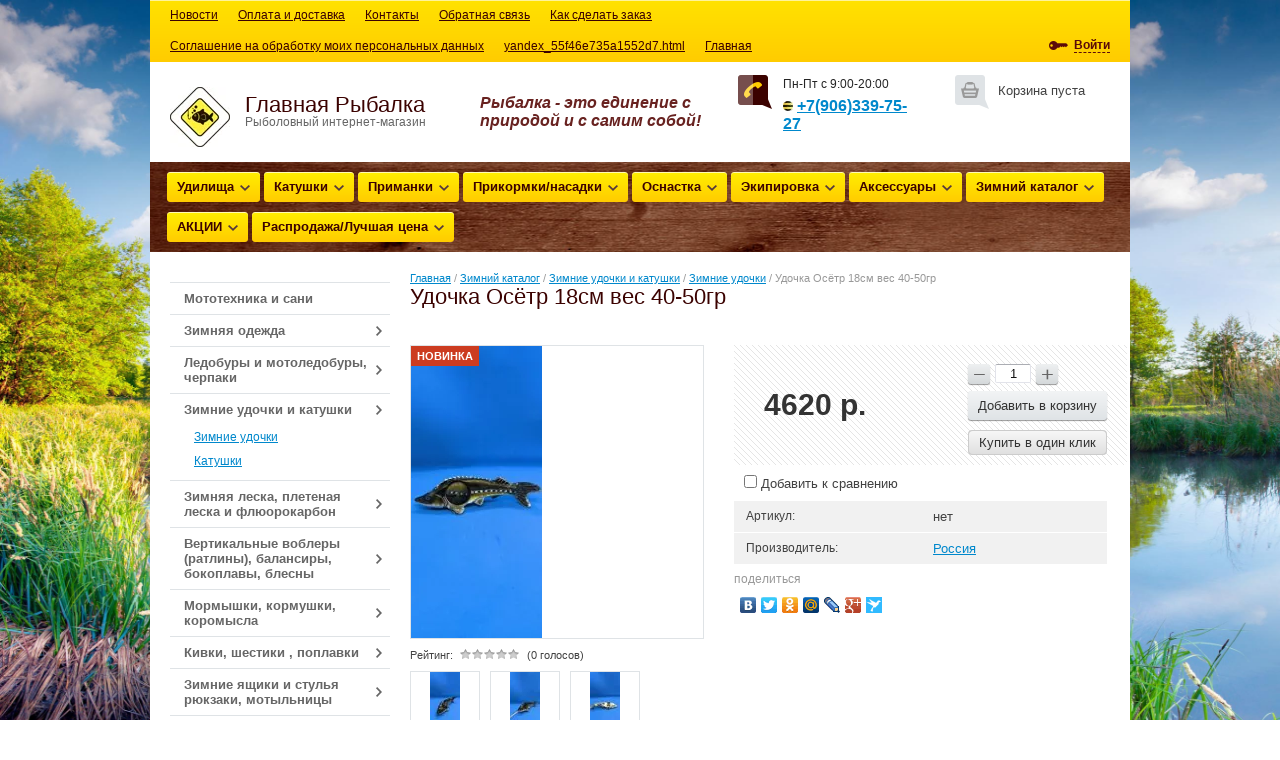

--- FILE ---
content_type: text/html; charset=utf-8
request_url: https://glavnaya-rybalka.ru/shop/product/udochka-leshch-15sm-ves-35-40gr-2
body_size: 54525
content:



<!doctype html>
<html lang="ru">
<head>
<meta charset="utf-8">
<meta name="robots" content="all"/>
<title>Удочка Осётр 18см вес 40-50гр</title>
<meta name="description" content="Удочка Осётр 18см вес 40-50гр">
<meta name="keywords" content="Удочка Осётр 18см вес 40-50гр">
<meta name="SKYPE_TOOLBAR" content="SKYPE_TOOLBAR_PARSER_COMPATIBLE">
<meta name='wmail-verification' content='b8c9e9a57f2338061891728ac5d4ae6d' />
<link rel="stylesheet" href="/g/css/styles_articles_tpl.css">
<meta name="yandex-verification" content="822443bf5892d813" />
<meta name="yandex-verification" content="822443bf5892d813" />
<meta name="google-site-verification" content="xf9PTGe75Oy18icTthtZqslP6xpPc2iKz4xdOrF8xhk" />
<link rel='stylesheet' type='text/css' href='/shared/highslide-4.1.13/highslide.min.css'/>
<script type='text/javascript' src='/shared/highslide-4.1.13/highslide-full.packed.js'></script>
<script type='text/javascript'>
hs.graphicsDir = '/shared/highslide-4.1.13/graphics/';
hs.outlineType = null;
hs.showCredits = false;
hs.lang={cssDirection:'ltr',loadingText:'Загрузка...',loadingTitle:'Кликните чтобы отменить',focusTitle:'Нажмите чтобы перенести вперёд',fullExpandTitle:'Увеличить',fullExpandText:'Полноэкранный',previousText:'Предыдущий',previousTitle:'Назад (стрелка влево)',nextText:'Далее',nextTitle:'Далее (стрелка вправо)',moveTitle:'Передвинуть',moveText:'Передвинуть',closeText:'Закрыть',closeTitle:'Закрыть (Esc)',resizeTitle:'Восстановить размер',playText:'Слайд-шоу',playTitle:'Слайд-шоу (пробел)',pauseText:'Пауза',pauseTitle:'Приостановить слайд-шоу (пробел)',number:'Изображение %1/%2',restoreTitle:'Нажмите чтобы посмотреть картинку, используйте мышь для перетаскивания. Используйте клавиши вперёд и назад'};</script>

            <!-- 46b9544ffa2e5e73c3c971fe2ede35a5 -->
            <script src='/shared/s3/js/lang/ru.js'></script>
            <script src='/shared/s3/js/common.min.js'></script>
        <link rel='stylesheet' type='text/css' href='/shared/s3/css/calendar.css' /><link rel="icon" href="/favicon.ico" type="image/x-icon">

<!--s3_require-->
<link rel="stylesheet" href="/g/basestyle/1.0.1/user/user.css" type="text/css"/>
<link rel="stylesheet" href="/g/basestyle/1.0.1/user/user.blue.css" type="text/css"/>
<script type="text/javascript" src="/g/basestyle/1.0.1/user/user.js" async></script>
<!--/s3_require-->

<link href="/g/shop2/shop2.css" rel="stylesheet" type="text/css" />
<link href="/g/shop2/comments/comments.less.css" rel="stylesheet" type="text/css" />
<link rel="stylesheet" type="text/css" href="/g/shop2/elements.less.css">

	<script type="text/javascript" src="/g/jquery/jquery-1.7.2.min.js" charset="utf-8"></script>


<script type="text/javascript" src="/g/shop2/shop2.packed.js"></script>
<script type="text/javascript" src="/g/printme.js" charset="utf-8"></script>
<script type="text/javascript" src="/g/no_cookies.js" charset="utf-8"></script>
<script type="text/javascript" src="/g/shop2v2/default/js/baron.min.js"></script>
<script type="text/javascript" src="/g/shop2/shop2custom.js" charset="utf-8"></script>
<script type="text/javascript" src="/g/shop2/disable.params.shop2.js" charset="utf-8"></script>
<script type="text/javascript">
	shopClient.uri = '/shop';
	shopClient.mode = 'product';
        	shop2.apiHash = {"getPromoProducts":"9abf535416a5798bee95e983f98e3680","cartAddItem":"e37a04409828daa375bf0c97a4e9cf6b","getSearchMatches":"267f478755d1206bd8233e9242ed2df9","getFolderCustomFields":"1673f9decbadd0c11214e5c581268e52","getProductListItem":"0f65fa75c1fa7876c9d26830f28fcf14","cartRemoveItem":"ccabab4fff53d81d967ab122a856d092","cartUpdate":"2b8f41969c8d73a2454b45753cf208e7","cartRemoveCoupon":"fce480fd92653deb0e2fc1b803003379","cartAddCoupon":"a8d06f431541a2f6fa034e519479a6c2","deliveryCalc":"5e125c470f1c508c52fc254ea9322208","printOrder":"2c5f972ffb26df259ea90df0606e3aec","cancelOrder":"b12fc1b0dbfb4a23f583c1712e846f2f","cancelOrderNotify":"47c9de331e275d58d0d1a1c707c4ede8","repeatOrder":"61309afb6ec73b54d59d569c9ae148a8","paymentMethods":"f15c3717e29b872f2ba5f7cce38e6f3b","compare":"56a9928115be813dd7bc47fd4bd33e1d"};
</script>
<link rel="stylesheet" href="/t/v1339/images/theme0/styles.scss.css"> 
<script src="/g/module/megaslider/js/megaslider.jquery.js" charset="utf-8"></script>
<script src="/g/s3/shop2/fly/0.0.1/s3.shop2.fly.js"></script>
<script src="/g/s3/shop2/popup/0.0.1/s3.shop2.popup.js"></script>
<script src="/g/templates/shop2/1.32.2/js/main.js" charset="utf-8"></script>
    
        <script>
            $(function(){
                $.s3Shop2Fly({button: '.button-wrap', image: '.product-image'});
            });
        </script>
    

    
        <script>
            $(function(){
                $.s3Shop2Popup();
            });
        </script>
    
<!--[if lt IE 10]>
<script src="/g/libs/ie9-svg-gradient/0.0.1/ie9-svg-gradient.min.js"></script>
<script src="/g/libs/jquery-placeholder/2.0.7/jquery.placeholder.min.js"></script>
<script src="/g/libs/jquery-textshadow/0.0.1/jquery.textshadow.min.js"></script>
<script src="/g/s3/misc/ie/0.0.1/ie.js"></script>
<![endif]-->
<!--[if lt IE 9]>
<script src="/g/libs/html5shiv/html5.js"></script>
<![endif]-->
</head>
<body>
<div class="site-wrapper">
    <header role="banner" class="header">
        <nav>
                        <ul class="top-menu"><li><a href="/news" >Новости</a></li><li><a href="/oplata-i-dostavka" >Оплата и доставка</a></li><li><a href="/kontakty" >Контакты</a></li><li><a href="/obratnaya-svyaz" >Обратная связь</a></li><li><a href="/kak-sdelat-zakaz" >Как сделать заказ</a></li><li><a href="/vozmozhnosti-magazina" >Соглашение на обработку моих персональных данных</a></li><li><a href="/yandex_55f46e735a1552d7.html" >yandex_55f46e735a1552d7.html</a></li><li class="opened"><a href="/" >Главная</a></li></ul>                                    <div class="reg-wrap">
  <div class="title-reg"><span>
                <a href="/user/login">Войти</a>
             
    </span></div>
  <div class="reg">
<span class="arrow-top"></span>
        <form method="post" action="/user" id="shop2-login">
      <input type="hidden" name="mode" value="login" />
      <div class="reg-in">
        <ul class="registration">
          <li>Логин:</li>
          <li><div class="textarea"><input name="login" type="text" class="log-in"></div></li>
          <li>Пароль:</li>
          <li><div class="textarea"><input name="password" type="password" class="password"></div></li>
        </ul>
        <div class="reg-links">
          <a href="/user/register" class="reg-on">Регистрация</a>
          <a href="/user/forgot_password">Забыли пароль?</a>
        </div>
        <button type="submit" class="button-wrap pull-right">Войти</button>
      </div>
    <re-captcha data-captcha="recaptcha"
     data-name="captcha"
     data-sitekey="6LcNwrMcAAAAAOCVMf8ZlES6oZipbnEgI-K9C8ld"
     data-lang="ru"
     data-rsize="invisible"
     data-type="image"
     data-theme="light"></re-captcha></form>
      </div>
</div>                    </nav>
        <aside>
            <div class="left-side">
                <div class="company-name">
                                        <div class="logo-pic"><a href="http://glavnaya-rybalka.ru"><img src="/thumb/2/-ghQsoiGX9LEqPq8-Q2Ghg/60c60/d/image_1048.jpg" alt="Главная Рыбалка" /></a></div>
                                        <div class="logo-text">Главная Рыбалка</div>                    <div class="activity">Рыболовный интернет-магазин</div>                </div>
            </div>
            <div class="right-side">
                <div class="cart-wrap " id="shop2-cart-preview">
  <div class="cart-icon"></div>
  <div class="cart-body">
    <div class="full">
    <div class="cart-title"><a href="/shop/cart">Моя корзина</a> <span class="cart-amount">(<span id="cart_total_amount">0</span>)</span></div>
    <div class="cart-total"><span id="cart_total">0</span>&nbsp;р.</div>
    </div>
    <div class="empty">
      Корзина пуста
    </div>
  </div>
</div>                                <div class="site-phone">
                    <div class="tel-icon"></div>
                    <div class="phone-body">
                        <div class="title">Пн-Пт с 9:00-20:00</div>
                        <div class="tel"><p><span style="font-size: 16px;"><strong><strong><strong><img alt="кккк.jpg" src="/thumb/2/h6e5CvU-N_I4MFWT9uZWxw/10r10/d/%D0%BA%D0%BA%D0%BA%D0%BA.jpg" /></strong>&nbsp;</strong><a href="tel:+79063397527">+7(906)339-75-27</a>&nbsp;</strong></span></p></div>
                    </div>
                </div>
                            </div>
                        <div class="slogan">
                Рыбалка - это единение с природой и с самим собой!
            </div>
                    </aside>
                <div class="categories-wrap">
          <ul id="menu-top" class="categories">
      <li class="has_sub"><a href="/shop/folder/kategoriya-1">Удилища<span></span></a>
              <ul>
        <li class="has_sub"><a href="/shop/folder/kategoriya-11">Спиннинговые<span></span></a>
              <ul>
        <li class="has_sub"><a href="/shop/folder/spinningovyye">Спиннинговые<span></span></a>
              <ul>
        <li><a href="/shop/folder/spinningi-salmo">Спиннинги Salmo</a>
                </li>
          <li class="has_sub"><a href="/shop/folder/spinningi-salmo-kopiya">Спиннинги Favorite<span></span></a>
              <ul>
        <li><a href="/shop/folder/spinningi-favorite-neo-breeze-kopiya-1">Спиннинги Favorite X1</a>
                </li>
          <li><a href="/shop/folder/spinningi-favorite-neo-breeze">Спиннинги Favorite NEO BREEZE</a>
                </li>
          <li><a href="/shop/folder/spinningi-favorite-sentinel">Спиннинги Favorite SENTINEL</a>
                </li>
          <li><a href="/shop/folder/spinning-favorite-variant">Спиннинг Favorite VARIANT</a>
                </li>
          <li><a href="/shop/folder/spinning-favorite-new-spirit">Спиннинг Favorite NEW SPIRIT</a>
                </li>
          <li><a href="/shop/folder/spinning-favorite-balance">Спиннинг Favorite BALANCE</a>
                </li>
          <li><a href="/shop/folder/spinning-favorite-laguna">Спиннинг Favorite LAGUNA</a>
                </li>
          <li><a href="/shop/folder/spinning-favorite-aggressor">Спиннинг Favorite AGGRESSOR</a>
                </li>
          <li><a href="/shop/folder/spinning-favorite-jig-gun">Спиннинг Favorite JIG GUN</a>
                </li>
          <li><a href="/shop/folder/spinning-favorite-receptor">Спиннинг Favorite RECEPTOR</a>
                </li>
          <li><a href="/shop/folder/spinning-favorite-zander">Спиннинг Favorite ZANDER</a>
                </li>
          <li><a href="/shop/folder/spinning-favorite-delta">Спиннинг Favorite DELTA</a>
                </li>
          <li><a href="/shop/folder/spinning-favorite-extrime">Спиннинг Favorite EXTRIME</a>
                </li>
          <li><a href="/shop/folder/spinning-favorite-blue-bird">Спиннинг Favorite BLUE BIRD</a>
                </li>
          <li><a href="/shop/folder/spinning-favorite-exclusive">Спиннинг Favorite EXCLUSIVE</a>
                </li>
          <li><a href="/shop/folder/spinning-favorite-professional">Спиннинг Favorite PROFESSIONAL</a>
                </li>
          <li><a href="/shop/folder/spinning-favorite-vizor">Спиннинг Favorite VIZOR</a>
                </li>
          <li><a href="/shop/folder/spinning-favorite-varita">Спиннинг Favorite VARITA</a>
                </li>
          <li><a href="/shop/folder/spinning-favorite-synapse-twiching">Спиннинг Favorite SYNAPSE TWICHING</a>
                </li>
          <li><a href="/shop/folder/spinning-favorite-synapse">Спиннинг Favorite SYNAPSE</a>
                </li>
          <li><a href="/shop/folder/spinning-favorite-exclusive-twith-special">Спиннинг Favorite EXCLUSIVE TWITH SPECIAL</a>
                </li>
          <li><a href="/shop/folder/spinning-favorite-white-bird">Спиннинг Favorite WHITE BIRD</a>
                </li>
          <li><a href="/shop/folder/spinning-favorite-arena">Спиннинг Favorite ARENA</a>
                </li>
          <li><a href="/shop/folder/spinning-favorite-absolute">Спиннинг Favorite ABSOLUTE</a>
                </li>
          <li><a href="/shop/folder/spinning-favorite-impulse">Спиннинг Favorite IMPULSE</a>
                </li>
          <li><a href="/shop/folder/spinning-favorite-pike-hunter">Спиннинг Favorite PIKE HUNTER</a>
                </li>
          <li><a href="/shop/folder/spinning-favorite-shotgun">Спиннинг Favorite SHOTGUN</a>
                </li>
          <li><a href="/shop/folder/spinning-favorite-g-stick">Спиннинг Favorite G-STICK</a>
                </li>
          <li><a href="/shop/folder/spinning-favorite-power-jerk">Спиннинг Favorite POWER JERK</a>
                </li>
          <li><a href="/shop/folder/spinning-favorite-light-jerc">Спиннинг Favorite LIGHT JERC</a>
                </li>
          <li><a href="/shop/folder/spinning-favorite-skyline">Спиннинг Favorite SKYLINE</a>
                </li>
          <li><a href="/shop/folder/spinning-favorite-solo">Спиннинг Favorite SOLO</a>
                </li>
          <li><a href="/shop/folder/spinningi-favorite-neo-breeze-kopiya">Спиннинги Favorite Cobalt</a>
                </li>
      </ul>
  </li>
        <li class="has_sub"><a href="/shop/folder/spinningi-salmo-kopiya-1">Спиннинги SHIMANO<span></span></a>
              <ul>
        <li><a href="/shop/folder/spinning-shimano-sustain">Спиннинг SHIMANO SUSTAIN</a>
                </li>
          <li><a href="/shop/folder/spinning-shimano-aernos">Спиннинг SHIMANO Aernos</a>
                </li>
          <li><a href="/shop/folder/spinningi-shimano-alivio">Спиннинги SHIMANO ALIVIO</a>
                </li>
          <li><a href="/shop/folder/spinningi-shimano-catana">Спиннинги SHIMANO CATANA</a>
                </li>
          <li><a href="/shop/folder/spinningi-shimano-yasei">Спиннинги Shimano YASEI</a>
                </li>
      </ul>
  </li>
        <li><a href="/shop/folder/spinningi-salmo-kopiya-2">Спиннинги Hearty Rise</a>
                </li>
          <li><a href="/shop/folder/spinningi-salmo-kopiya-3">Спиннинги Lucky John</a>
                </li>
          <li><a href="/shop/folder/spinningi-salmo-kopiya-5">Спиннинги Daiwa</a>
                </li>
          <li><a href="/shop/folder/spinningi-salmo-kopiya-6">Спиннинги Norstream</a>
                </li>
          <li><a href="/shop/folder/spinningi-salmo-kopiya-7">Спиннинги KAIDA</a>
                </li>
          <li><a href="/shop/folder/spinningi-salmo-kopiya-8">Спиннинги Champion Rods (  Team Dubna  )</a>
                </li>
          <li><a href="/shop/folder/spinningi-salmo-kopiya-9">Спиннинги Savage Gear</a>
                </li>
          <li><a href="/shop/folder/spinningi-salmo-kopiya-10">Спиннинги Волжанка</a>
                </li>
          <li><a href="/shop/folder/spinningi-salmo-kopiya-12">Спиннинги Ilure</a>
                </li>
          <li><a href="/shop/folder/spinningi-ilure-kopiya">Спиннинги Okuma</a>
                </li>
          <li><a href="/shop/folder/spinningi-nautilus">Спиннинги Nautilus</a>
                </li>
      </ul>
  </li>
        <li><a href="/shop/folder/kastingovyye">Кастинговые</a>
                </li>
      </ul>
  </li>
        <li class="has_sub"><a href="/shop/folder/kategoriya-12">Маховые<span></span></a>
              <ul>
        <li><a href="/shop/folder/udochki-volzhanka">Удочки Волжанка</a>
                </li>
          <li><a href="/shop/folder/udochki-salmo">Удочки Salmo</a>
                </li>
      </ul>
  </li>
        <li class="has_sub"><a href="/shop/folder/makhovyye-kopiya">Карповые  и Серфовые<span></span></a>
              <ul>
        <li><a href="/shop/folder/udilishche-ilure-carp-expert">Удилища Ilure CARP EXPERT</a>
                </li>
          <li><a href="/shop/folder/udilishcha-ilure-carp-expert-kopiya">Удилища Galaxy Carp</a>
                </li>
          <li><a href="/shop/folder/udilishcha-favorite">Удилища FAVORITE</a>
                </li>
          <li><a href="/shop/folder/udilishcha-karpovyye-volzhanka">Удилища карповые ВОЛЖАНКА</a>
                </li>
          <li><a href="/shop/folder/udilishcha-karpovyye-volzhanka-kopiya">Удилища карповые Salmo</a>
                </li>
          <li><a href="/shop/folder/udilishcha-galaxy-carp-kopiya">Удилища карповые ZEMEX</a>
                </li>
          <li><a href="/shop/folder/udilishcha-karpovyye-flagman">Удилища карповые Flagman</a>
                </li>
      </ul>
  </li>
        <li class="has_sub"><a href="/shop/folder/makhovyye-kopiya-1">Фидерные и Пикерные<span></span></a>
              <ul>
        <li><a href="/shop/folder/udilishcha-fidernyye-team-salmo">Удилища фидерные Team Salmo</a>
                </li>
          <li><a href="/shop/folder/udilishcha-fidernyye-team-salmo-kopiya">Удилища фидерные ZEMEX</a>
                </li>
          <li><a href="/shop/folder/fidernyye-udilishcha-favorite">Фидерные удилища FAVORITE</a>
                </li>
          <li><a href="/shop/folder/udilishcha-fidernyye-volzhanka">Удилища фидерные ВОЛЖАНКА</a>
                </li>
          <li><a href="/shop/folder/fidernyye-udilishcha-favorite-kopiya">Удилище фидерное Salmo</a>
                </li>
          <li><a href="/shop/folder/udilishche-fidernoye-feeder-concept-salmo">Удилище фидерное FEEDER CONCEPT (Salmo)</a>
                </li>
          <li><a href="/shop/folder/udilishcha-fidernyye-okuma">Удилища фидерные OKUMA</a>
                </li>
          <li><a href="/shop/folder/udilishcha-fidernyye-flagman">Удилища фидерные Flagman</a>
                </li>
      </ul>
  </li>
        <li class="has_sub"><a href="/shop/folder/makhovyye-kopiya-2">УНИВЕРСАЛЬНЫЕ<span></span></a>
              <ul>
        <li><a href="/shop/folder/udilishcha-universalnyye-volzhanka">Удилища универсальные ВОЛЖАНКА</a>
                </li>
          <li><a href="/shop/folder/udilishcha-universalnyye-volzhanka-kopiya">Удилища универсальные SHIMANO</a>
                </li>
      </ul>
  </li>
        <li class="has_sub"><a href="/shop/folder/makhovyye-kopiya-3">Штекерные<span></span></a>
              <ul>
        <li><a href="/shop/folder/shtekery-volzhanka">Штекеры ВОЛЖАНКА</a>
                </li>
      </ul>
  </li>
        <li class="has_sub"><a href="/shop/folder/makhovyye-kopiya-4">Матчевые<span></span></a>
              <ul>
        <li><a href="/shop/folder/udilishcha-matchevyye-volzhanka">Удилища матчевые ВОЛЖАНКА</a>
                </li>
          <li><a href="/shop/folder/udilishcha-matchevyye-volzhanka-kopiya">Удилища матчевые Salmo</a>
                </li>
      </ul>
  </li>
        <li><a href="/shop/folder/makhovyye-kopiya-5">Нахлыстовые</a>
                </li>
          <li class="has_sub"><a href="/shop/folder/poplavochnyye">Поплавочные или Болонские<span></span></a>
              <ul>
        <li><a href="/shop/folder/udochki-poplav-salmo">Удочки поплав. Salmo</a>
                </li>
          <li><a href="/shop/folder/udilishcha-popl-volzhanka">удилища попл. ВОЛЖАНКА</a>
                </li>
      </ul>
  </li>
    </ul>
  </li>
        <li class="has_sub"><a href="/shop/folder/kategoriya-2">Катушки<span></span></a>
              <ul>
        <li class="has_sub"><a href="/shop/folder/bezynercionnye">Безынерционные<span></span></a>
              <ul>
        <li><a href="/shop/folder/katushka-ryobi">Катушки ВОЛЖАНКА</a>
                </li>
          <li><a href="/shop/folder/katushka-ryobi-kopiya">Катушки Shimano</a>
                </li>
          <li><a href="/shop/folder/katushka-ryobi-kopiya-1">Катушки Daiwa</a>
                </li>
          <li><a href="/shop/folder/katushki-lucky-john">Катушки Lucky John</a>
                </li>
          <li><a href="/shop/folder/katushka-favorite">Катушки Favorite</a>
                </li>
          <li><a href="/shop/folder/katushka-ryobi-kopiya-4">Катушки OKUMA</a>
                </li>
          <li><a href="/shop/folder/katushka-ryobi-kopiya-5">Катушки Salmo</a>
                </li>
          <li><a href="/shop/folder/katushki-lucky-john-kopiya">Катушки Ryobi</a>
                </li>
          <li><a href="/shop/folder/katushka-ryobi-kopiya-6">Другие</a>
                </li>
          <li><a href="/shop/folder/katushki-daiwa-kopiya">Катушки Savage Gear</a>
                </li>
      </ul>
  </li>
        <li class="has_sub"><a href="/shop/folder/multiplikatornye">Мультипликаторные<span></span></a>
              <ul>
        <li><a href="/shop/folder/multiplikatornyye-salmo">Мультипликаторные Salmo</a>
                </li>
          <li><a href="/shop/folder/multiplikatornyye-okuma">Мультипликаторные Okuma</a>
                </li>
          <li><a href="/shop/folder/multiplikatornyye-shimano">Мультипликаторные Shimano</a>
                </li>
          <li><a href="/shop/folder/multiplikatory-lucky-john">Мультипликаторы Lucky John</a>
                </li>
          <li><a href="/shop/folder/drugiye">Другие</a>
                </li>
      </ul>
  </li>
        <li><a href="/shop/folder/inertsionnyye">Инерционные</a>
                </li>
          <li class="has_sub"><a href="/shop/folder/karpovyye">Карповые катушки<span></span></a>
              <ul>
        <li><a href="/shop/folder/katushka-karpovaya-daiwa">Катушки карповые Daiwa</a>
                </li>
          <li><a href="/shop/folder/katushka-karpovaya-daiwa-kopiya">Катушки карповые FAVORITE</a>
                </li>
          <li><a href="/shop/folder/katushka-karpovaya-daiwa-kopiya-1">Катушки карповые Salmo</a>
                </li>
          <li><a href="/shop/folder/katushka-karpovaya-daiwa-kopiya-2">Катушки карповые Okuma</a>
                </li>
          <li><a href="/shop/folder/katushka-karpovaya-daiwa-kopiya-3">Катушки карповые Shimano</a>
                </li>
          <li><a href="/shop/folder/katushka-karpovaya-daiwa-kopiya-4">Катушки карповые Волжанка</a>
                </li>
          <li><a href="/shop/folder/katushka-karpovaya-daiwa-kopiya-5">Другие</a>
                </li>
      </ul>
  </li>
        <li><a href="/shop/folder/inertsionnyye-kopiya">Нахлыстовые катушки</a>
                </li>
          <li class="has_sub"><a href="/shop/folder/fidernyye">Фидерные<span></span></a>
              <ul>
        <li><a href="/shop/folder/fidernyye-katushki-salmo">Фидерные катушки SALMO</a>
                </li>
          <li><a href="/shop/folder/fidernyye-katushki-salmo-kopiya">Фидерные катушки Shimano</a>
                </li>
          <li><a href="/shop/folder/fidernyye-katushki-volzhanka">Фидерные катушки Волжанка</a>
                </li>
          <li><a href="/shop/folder/fidernye-katushki-feeder-concept">Фидерные катушки Feeder Concept</a>
                </li>
      </ul>
  </li>
        <li><a href="/shop/folder/matchevyye">Матчевые</a>
                </li>
      </ul>
  </li>
        <li class="has_sub"><a href="/shop/folder/primanki">Приманки<span></span></a>
              <ul>
        <li class="has_sub"><a href="/shop/folder/voblery">Воблеры<span></span></a>
              <ul>
        <li class="has_sub"><a href="/shop/folder/vobler-halco">Воблер Bomber<span></span></a>
              <ul>
        <li><a href="/shop/folder/glayder-bomber-herky-jerky">Глайдер Bomber HERKY JERKY</a>
                </li>
      </ul>
  </li>
        <li class="has_sub"><a href="/shop/folder/vobler-halco-kopiya">Воблера Illex<span></span></a>
              <ul>
        <li><a href="/shop/folder/voblera-illex-170-jerk-freddy">Воблера Illex 170 JERK FREDDY</a>
                </li>
      </ul>
  </li>
        <li class="has_sub"><a href="/shop/folder/vobler-halco-kopiya-1">Воблер Halco<span></span></a>
              <ul>
        <li><a href="/shop/folder/vobler-halco-comvat">Воблер Halco COMВAT</a>
                </li>
          <li><a href="/shop/folder/vobler-halco-poltergeist">Воблер Halco POLTERGEIST</a>
                </li>
          <li><a href="/shop/folder/vobler-halco-rellik-doc">Воблер Halco RELLIK-DOC</a>
                </li>
          <li><a href="/shop/folder/vobler-halco-sorcerer">Воблер Halco SORCERER</a>
                </li>
          <li><a href="/shop/folder/vobler-halco-tilsan-big-barra">Воблер Halco Tilsan Big Barra</a>
                </li>
      </ul>
  </li>
        <li class="has_sub"><a href="/shop/folder/vobler-halco-kopiya-3">Воблер Lucky John<span></span></a>
              <ul>
        <li class="has_sub"><a href="/shop/folder/voblera-plavayushchiye-lucky-john">Воблера плавающие Lucky John<span></span></a>
              <ul>
        <li><a href="/shop/folder/vobler-lucky-john-classic-pop">Поппер Lucky John CLASSIC POP</a>
                </li>
          <li><a href="/shop/folder/vobler-lucky-john-bubble-pop">Поппер Lucky John BUBBLE POP</a>
                </li>
          <li><a href="/shop/folder/vobler-lucky-john-diving-minnow">Воблер Lucky John DIVING MINNOW</a>
                </li>
          <li><a href="/shop/folder/vobler-lucky-john-panic-minnow">Воблер Lucky John PANIC MINNOW</a>
                </li>
          <li><a href="/shop/folder/vobler-lucky-john-finesse">Воблер Lucky John FINESSE</a>
                </li>
          <li><a href="/shop/folder/vobler-lucky-john-pike-hunter">Воблер Lucky John PIKE HUNTER</a>
                </li>
          <li><a href="/shop/folder/vobler-lucky-john-tiny-jack">Воблер Lucky John TINY JACK</a>
                </li>
          <li><a href="/shop/folder/vobler-lucky-john-x-crank">Воблер Lucky John X-CRANK</a>
                </li>
          <li><a href="/shop/folder/vobler-lucky-john-x-gear">Воблер Lucky John X-GEAR</a>
                </li>
          <li><a href="/shop/folder/vobler-lucky-john-x-walk">Воблер Lucky John X-WALK</a>
                </li>
          <li><a href="/shop/folder/vobler-lucky-john-v-crank">Воблер Lucky John V-CRANK</a>
                </li>
          <li><a href="/shop/folder/vobler-lucky-john-v-crank-wake">Воблер Lucky John V-CRANK WAKE</a>
                </li>
          <li><a href="/shop/folder/vobler-lucky-john-flat-minnow">Воблер Lucky John FLAT MINNOW</a>
                </li>
          <li><a href="/shop/folder/vobler-lucky-john-jointed-crank">Воблер Lucky John JOINTED CRANK</a>
                </li>
          <li><a href="/shop/folder/vobler-lucky-john-jointed-crank-kopiya">Воблер плавающий LJ ECO NUNA CRANK F</a>
                </li>
          <li><a href="/shop/folder/vobler-lucky-john-jointed-crank-kopiya-1">Воблер Lucky John ECO X-GEAR CRANK F</a>
                </li>
      </ul>
  </li>
        <li class="has_sub"><a href="/shop/folder/voblera-suspendery-lucky-john">Воблера суспендеры Lucky John<span></span></a>
              <ul>
        <li><a href="/shop/folder/vobler-lucky-john-hama-shad">Воблер Lucky John HAMA SHAD</a>
                </li>
      </ul>
  </li>
        <li class="has_sub"><a href="/shop/folder/voblera-tonushchiye-lucky-john">Воблера тонущие Lucky John<span></span></a>
              <ul>
        <li><a href="/shop/folder/vobler-lucky-john-finesse-1">Воблер Lucky John FINESSE</a>
                </li>
          <li><a href="/shop/folder/vobler-lucky-john-magik-sinker">Воблер Lucky John MAGIC SINKER</a>
                </li>
      </ul>
  </li>
        <li class="has_sub"><a href="/shop/folder/voblera-plavayushchiye-lucky-john-kopiya">Воблера плавающие Lucky John Pro Series<span></span></a>
              <ul>
        <li><a href="/shop/folder/voblera-plavayushchiye-lucky-john-pro-series-basara-f">Воблера плавающие Lucky John Pro Series BASARA F</a>
                </li>
          <li><a href="/shop/folder/voblera-plavayushchiye-lucky-john-pro-series-kubira-f">Воблера плавающие Lucky John Pro Series KUBIRA F</a>
                </li>
          <li><a href="/shop/folder/voblera-plavayushchiye-lucky-john-pro-series-makora-f">Воблера плавающие Lucky John Pro Series MAKORA F</a>
                </li>
          <li><a href="/shop/folder/voblera-plavayushchiye-lucky-john-pro-series-makora-f-kopiya">Воблера плавающие Lucky John Pro Series ANTIRA SWIM  </a>
                </li>
          <li><a href="/shop/folder/voblera-plavayushchiye-lucky-john-pro-series-antira-swim-kopiya">Воблера плавающие Lucky John Pro Series HAIRA TINY F</a>
                </li>
      </ul>
  </li>
        <li class="has_sub"><a href="/shop/folder/voblera-suspendery-lucky-john-pro-series">Воблера суспендеры Lucky John Pro Series<span></span></a>
              <ul>
        <li><a href="/shop/folder/voblera-suspendery-lucky-john-pro-series-anira">Воблера суспендеры Lucky John Pro Series ANIRA</a>
                </li>
      </ul>
  </li>
    </ul>
  </li>
        <li class="has_sub"><a href="/shop/folder/vobler-halco-kopiya-6">Воблер Rapala<span></span></a>
              <ul>
        <li class="has_sub"><a href="/shop/folder/voblery-plavayushchiye-rapala">Воблеры плавающие RAPALA<span></span></a>
              <ul>
        <li><a href="/shop/folder/voblery-rapala-max-rap-fat-shad">Воблеры RAPALA MAX RAP FAT SHAD</a>
                </li>
          <li><a href="/shop/folder/voblery-rapala-shad-rap">Воблеры RAPALA Shad Rap</a>
                </li>
          <li><a href="/shop/folder/voblery-rapala-tail-dancer-deep">Воблеры RAPALA Tail Dancer Deep</a>
                </li>
          <li><a href="/shop/folder/voblery-rapala-xxx-rap">Воблеры RAPALA XXX-Rap</a>
                </li>
          <li><a href="/shop/folder/popper-rapala-skitter-pop">Поппер RAPALA Skitter Pop</a>
                </li>
          <li><a href="/shop/folder/voblera-rapala-ultra-light-crank">Воблера RAPALA Ultra Light Crank</a>
                </li>
          <li><a href="/shop/folder/voblera-rapala-ultra-light-pop">Воблера RAPALA Ultra Light Pop</a>
                </li>
          <li><a href="/shop/folder/vobler-rapala-bx-waking-minnow">Воблер RAPALA BX Waking Minnow</a>
                </li>
          <li><a href="/shop/folder/vobler-rapala-scatter-rap-minnow">Воблер RAPALA Scatter Rap Minnow</a>
                </li>
          <li><a href="/shop/folder/vobler-rapala-scatter-rap-minnow-kopiya">ВОБЛЕР RAPALA SCATTER RAP SHAD</a>
                </li>
          <li><a href="/shop/folder/vobler-rapala-scatter-rap-shad-kopiya">ВОБЛЕР RAPALA Shad Rap</a>
                </li>
      </ul>
  </li>
        <li class="has_sub"><a href="/shop/folder/voblery-suspendery-rapala">Воблеры суспендеры RAPALA<span></span></a>
              <ul>
        <li><a href="/shop/folder/voblery-rapala-downdeep-husky-jerk-kopiya">Воблер RAPALA Husky Jerk</a>
                </li>
          <li><a href="/shop/folder/voblery-rapala-downdeep-husky-jerk">Воблеры RAPALA Downdeep Husky Jerk</a>
                </li>
          <li><a href="/shop/folder/voblery-rapala-jointed-deep-husky-jerk">Воблеры RAPALA Jointed Deep Husky Jerk</a>
                </li>
          <li><a href="/shop/folder/voblery-rapala-jointed-shad-rap">Воблеры RAPALA Jointed Shad Rap</a>
                </li>
          <li><a href="/shop/folder/voblery-rapala-x-rap-jointed-shad">Воблеры RAPALA X-Rap Jointed Shad</a>
                </li>
          <li><a href="/shop/folder/voblery-rapala-x-rap">Воблеры RAPALA X-Rap</a>
                </li>
          <li><a href="/shop/folder/voblery-rapala-x-rap-deep">Воблеры RAPALA X-Rap Deep</a>
                </li>
          <li><a href="/shop/folder/voblery-rapala-max-rap">Воблеры RAPALA Max Rap</a>
                </li>
      </ul>
  </li>
        <li class="has_sub"><a href="/shop/folder/voblery-tonushchiye-rapala">Воблеры тонущие RAPALA<span></span></a>
              <ul>
        <li><a href="/shop/folder/voblery-rapala-x-rap-countdown">Воблеры RAPALA X-Rap Countdown</a>
                </li>
          <li><a href="/shop/folder/voblery-rapala-x-rap-subwalk">Воблеры RAPALA X-Rap Subwalk</a>
                </li>
          <li><a href="/shop/folder/voblera-rapala-shadow-rap">Воблера RAPALA Shadow Rap</a>
                </li>
          <li><a href="/shop/folder/voblera-rapala-shadow-rap-deep">Воблера RAPALA Shadow Rap Deep</a>
                </li>
      </ul>
  </li>
    </ul>
  </li>
        <li class="has_sub"><a href="/shop/folder/vobler-salmo">Воблер SALMO<span></span></a>
              <ul>
        <li class="has_sub"><a href="/shop/folder/voblera-plavayushchiye-salmo">Воблеры плавающие Salmo<span></span></a>
              <ul>
        <li class="has_sub"><a href="/shop/folder/vobler-salmo-hornet">Воблер Salmo HORNET<span></span></a>
              <ul>
        <li><a href="/shop/folder/voblera-salmo-hornet-f">Воблера Salmo HORNET F</a>
                </li>
          <li><a href="/shop/folder/voblera-salmo-hornet-sdr">Воблера Salmo HORNET SDR</a>
                </li>
      </ul>
  </li>
        <li><a href="/shop/folder/vobler-salmo-minnow">Воблер Salmo MINNOW</a>
                </li>
          <li><a href="/shop/folder/vobler-salmo-skinner">Воблер Salmo SKINNER</a>
                </li>
          <li><a href="/shop/folder/vobler-salmo-whitefish">Воблер Salmo WHITEFISH</a>
                </li>
          <li><a href="/shop/folder/vobler-dvukhsostavnoy-salmo-fanatic">Воблер двухсоставной Salmo FANATIC</a>
                </li>
          <li><a href="/shop/folder/vobler-dvukhsostavnoy-salmo-frisky">Воблер двухсоставной Salmo FRISKY</a>
                </li>
          <li><a href="/shop/folder/vobler-dvukhsostavnoy-salmo-whitefesh">Воблер двухсоставной Salmo WHITEFESH</a>
                </li>
          <li><a href="/shop/folder/vobler-salmo-pike">Воблер Salmo PIKE</a>
                </li>
          <li><a href="/shop/folder/voblera-salmo-bullhead">Воблера Salmo BULLHEAD</a>
                </li>
          <li><a href="/shop/folder/voblera-salmo-executor">Воблера Salmo EXECUTOR</a>
                </li>
          <li><a href="/shop/folder/voblera-salmo-fatso-crank">Воблера Salmo FATSO CRANK</a>
                </li>
          <li><a href="/shop/folder/voblera-salmo-fatso">Воблера Salmo FATSO</a>
                </li>
          <li><a href="/shop/folder/voblera-salmo-tiny">Воблера Salmo TINY</a>
                </li>
          <li><a href="/shop/folder/voblera-salmo-tiny-kopiya">Воблер плав. Salmo BASS BUG F</a>
                </li>
          <li><a href="/shop/folder/vobler-plavayushchiy-salmo-lil-bug-f">Воблер плавающий Salmo LIL'BUG F</a>
                </li>
          <li><a href="/shop/folder/vobler-salmo-slider">Воблер Salmo SLIDER</a>
                </li>
      </ul>
  </li>
        <li class="has_sub"><a href="/shop/folder/voblery-suspendery-salmo">Воблеры суспендеры Salmo<span></span></a>
              <ul>
        <li><a href="/shop/folder/vobler-salmo-sting">Воблер Salmo STING</a>
                </li>
      </ul>
  </li>
        <li><a href="/shop/folder/voblery-tonushchiye-salmo">Воблеры тонущие Salmo</a>
                </li>
      </ul>
  </li>
        <li class="has_sub"><a href="/shop/folder/vobler-halco-kopiya-9">Воблер Duel<span></span></a>
              <ul>
        <li><a href="/shop/folder/vobler-duel-hardcore-minnow">Воблер Duel Hardcore Minnow</a>
                </li>
          <li><a href="/shop/folder/vobler-duel-hardcore">Воблер Duel Hardcore</a>
                </li>
          <li><a href="/shop/folder/vobler-duel-hardcore-shallow-crank">Воблер Duel Hardcore Shallow Crank</a>
                </li>
          <li><a href="/shop/folder/vobler-duel-hardcore-surface-crank">Воблер Duel Hardcore Surface Crank</a>
                </li>
          <li><a href="/shop/folder/vobler-duel-hardcore-surface-crank-kopiya">Воблер Duel  Hardcore Vibe</a>
                </li>
      </ul>
  </li>
        <li class="has_sub"><a href="/shop/folder/vobler-halco-kopiya-10">Воблер Yo-Zuri<span></span></a>
              <ul>
        <li><a href="/shop/folder/vobler-yo-zuri-crystal-minnow-f">Воблер Yo-Zuri Crystal Minnow (F)</a>
                </li>
          <li><a href="/shop/folder/vobler-yo-zuri-3ds-crank">Воблер Yo-Zuri  3DS Crank</a>
                </li>
          <li><a href="/shop/folder/vobler-yo-zuri-3ds-popper">Воблер Yo-Zuri 3DS Popper</a>
                </li>
          <li><a href="/shop/folder/vobler-yo-zuri-3ds-crank-1">Воблер Yo-Zuri 3DS Crank</a>
                </li>
          <li><a href="/shop/folder/vobler-yo-zuri-3ds-minnow">Воблер Yo-Zuri 3DS Minnow</a>
                </li>
          <li><a href="/shop/folder/vobler-yo-zuri-3ds-crank-deep-diver">Воблер Yo-Zuri 3DS Crank Deep Diver</a>
                </li>
          <li><a href="/shop/folder/vobler-yo-zuri-sashimi-jerkbait-fw">Воблер Yo-Zuri Sashimi Jerkbait FW</a>
                </li>
          <li><a href="/shop/folder/vobler-yo-zuri-crystal-minnow-deep-diver">Воблер Yo-Zuri Crystal Minnow Deep Diver</a>
                </li>
      </ul>
  </li>
        <li class="has_sub"><a href="/shop/folder/vobler-halco-kopiya-12">Воблера SAVAGE GEAR<span></span></a>
              <ul>
        <li class="has_sub"><a href="/shop/folder/voblera-plavayushchiye-savage">Воблера плавающие SAVAGE GEAR<span></span></a>
              <ul>
        <li><a href="/shop/folder/voblera-savage-gear-butch-lure">Воблера SAVAGE Gear BUTCH LURE</a>
                </li>
          <li><a href="/shop/folder/voblera-savage-gear-4play-herring-lowrider">Воблера Savage Gear 4play HERRING LOWRIDER</a>
                </li>
          <li><a href="/shop/folder/vobler-plav-savage-gear-top-prey">Воблер плав. Savage Gear TOP PREY</a>
                </li>
      </ul>
  </li>
        <li class="has_sub"><a href="/shop/folder/voblera-suspendery-savage">Воблера суспендеры SAVAGE GEAR<span></span></a>
              <ul>
        <li><a href="/shop/folder/voblera-savage-gear-prey-34">Воблера SAVAGE Gear PREY 34</a>
                </li>
          <li><a href="/shop/folder/voblera-savage-gear-prey-40">Воблера SAVAGE Gear PREY 40</a>
                </li>
          <li><a href="/shop/folder/voblera-savage-gear-prey-47">Воблера SAVAGE Gear PREY 47</a>
                </li>
          <li><a href="/shop/folder/voblera-savage-gear-prey-62">Воблера SAVAGE Gear PREY 62</a>
                </li>
          <li><a href="/shop/folder/voblera-savage-gear-4play-herring-lowrider-1">Воблера Savage Gear 4play HERRING LOWRIDER</a>
                </li>
      </ul>
  </li>
        <li><a href="/shop/folder/voblera-suspendery-savage-gear-kopiya">Воблера тонущие SAVAGE GEAR</a>
                </li>
      </ul>
  </li>
        <li><a href="/shop/folder/vobler-rapala-kopiya">Воблер Lucky Craft</a>
                </li>
          <li><a href="/shop/folder/voblera-illex-kopiya">Воблера JACKALL</a>
                </li>
          <li><a href="/shop/folder/voblera-gillies">Воблера Gillies</a>
                </li>
      </ul>
  </li>
        <li class="has_sub"><a href="/shop/folder/silikonovyye-primanki">Силиконовые приманки<span></span></a>
              <ul>
        <li><a href="/shop/folder/shtoporki-spirali-dlya-krepleniya-silikonovykh-primanok">Штопорки (Спирали для крепления силиконовых приманок)</a>
                </li>
          <li class="has_sub"><a href="/shop/folder/silikon-ruchnoy-raboty">Силикон ручной работы<span></span></a>
              <ul>
        <li><a href="/shop/folder/replika-cherv-grand-bass-baby-snake-kopiya">Приманки от мастера (Не имеющие аналога)</a>
                </li>
          <li><a href="/shop/folder/replika-bait-breath-bugsy">Реплика Bait Breath BUGSY</a>
                </li>
          <li><a href="/shop/folder/replika-vibrokhvost-keitech-swing-impact">Реплика ВИБРОХВОСТ KEITECH SWING IMPACT</a>
                </li>
          <li><a href="/shop/folder/replika-vibrokhvost-keitech-easy-shiner">Реплика ВИБРОХВОСТ KEITECH EASY SHINER</a>
                </li>
          <li><a href="/shop/folder/replika-vibrokhvost-keitech-swing-impact-kopiya">Реплика ВИБРОХВОСТ KEITECH SWING IMPACT FAT</a>
                </li>
          <li><a href="/shop/folder/replika-vibrokhvost-keitech-swing-impact-fat-kopiya">Реплика ВИБРОХВОСТ Pontoon 21 Awaruna</a>
                </li>
          <li><a href="/shop/folder/replika-vibrokhvost-pontoon-21-awaruna-kopiya">Реплика ВИБРОХВОСТ Lucky John Tioga</a>
                </li>
          <li><a href="/shop/folder/replika-vibrokhvost-lucky-john-tioga-kopiya">Реплика Червь Grand Bass baby snake</a>
                </li>
          <li><a href="/shop/folder/replika-cherv-grand-bass-baby-snake-kopiya-1">Реплика твистер Big Hammer Ringer Worm</a>
                </li>
          <li><a href="/shop/folder/silikonovyye-primanki-ot-killfish-bait">Силиконовые приманки от &quot;KILLFISH BAIT&quot;</a>
                </li>
      </ul>
  </li>
        <li class="has_sub"><a href="/shop/folder/silikon-lucky-john">Силикон Lucky John<span></span></a>
              <ul>
        <li class="has_sub"><a href="/shop/folder/ne-syedobnyy-silikon-lucky-john">Не съедобный силикон Lucky John<span></span></a>
              <ul>
        <li class="has_sub"><a href="/shop/folder/vibrokhvost-lucky-john-classic-roach">Виброхвост Lucky John CLASSIC ROACH<span></span></a>
              <ul>
        <li><a href="/shop/folder/vibrokhvost-lucky-john-classic-roach-06-00-10sht">Виброхвост Lucky John CLASSIC ROACH 06.00 10шт</a>
                </li>
          <li><a href="/shop/folder/vibrokhvost-lucky-john-classic-roach-08-00-10sht">Виброхвост Lucky John CLASSIC ROACH 08.00 10шт</a>
                </li>
          <li><a href="/shop/folder/vibrokhvost-lucky-john-classic-roach-10-00-7-sht">Виброхвост Lucky John CLASSIC ROACH 10.00 7 шт</a>
                </li>
      </ul>
  </li>
        <li class="has_sub"><a href="/shop/folder/vibrokhvost-lucky-john-john-favorit-minnow">Виброхвост Lucky John FAVORIT MINNOW<span></span></a>
              <ul>
        <li><a href="/shop/folder/vibrokhvost-lucky-john-favorit-minnow-10-00-10shcht">Виброхвост Lucky John FAVORIT MINNOW 10.00 10щт</a>
                </li>
          <li><a href="/shop/folder/vibrokhvost-lucky-john-favorit-minnow-12-00-7sht">Виброхвост Lucky John FAVORIT MINNOW 12.00 7шт</a>
                </li>
          <li><a href="/shop/folder/vibrokhvost-lucky-john-favorit-minnow-15-00-5sht">Виброхвост Lucky John FAVORIT MINNOW 15.00 5шт</a>
                </li>
      </ul>
  </li>
        <li><a href="/shop/folder/tvistery-lacky-john-surprise">Твистеры Lacky John SURPRISE</a>
                </li>
          <li><a href="/shop/folder/tvistery-lacky-john-x-jig">Твистеры Lacky John X-JIG</a>
                </li>
          <li><a href="/shop/folder/primanka-myagkaya-lacky-john-3d-series-frog">Приманка мягкая Lacky John 3D Series FROG</a>
                </li>
      </ul>
  </li>
        <li class="has_sub"><a href="/shop/folder/syedobnyy-silikon-lucky-john">Съедобный силикон Lucky John<span></span></a>
              <ul>
        <li class="has_sub"><a href="/shop/folder/lacky-john-tioga">Вибрахвост Lucky John Tioga<span></span></a>
              <ul>
        <li><a href="/shop/folder/lacky-john-tioga-05-00">Вибрахвост Lucky John Tioga 05.00</a>
                </li>
          <li><a href="/shop/folder/lacky-john-tioga-07-50">Вибрахвост Lucky John Tioga 07.50</a>
                </li>
          <li><a href="/shop/folder/lacky-john-tioga-08-64">Вибрахвост Lucky John Tioga 08.64</a>
                </li>
          <li><a href="/shop/folder/lacky-john-tioga-10-00">Вибрахвост Lucky John Tioga 10.00</a>
                </li>
      </ul>
  </li>
        <li><a href="/shop/folder/vibrakhvost-syedobka-lucky-john-long-john">Вибрахвост Lucky John LONG JOHN</a>
                </li>
          <li><a href="/shop/folder/vibrakhvost-lucky-john-minnow">Вибрахвост Lucky John MINNOW</a>
                </li>
          <li class="has_sub"><a href="/shop/folder/vibrakhvost-lucky-john-mister-greedy">Вибрахвост Lucky John Mister GREEDY<span></span></a>
              <ul>
        <li><a href="/shop/folder/vibrakhvost-lucky-john-mister-greedy-07-60-7sht">Вибрахвост Lucky John Mister GREEDY 07.60 7шт</a>
                </li>
          <li><a href="/shop/folder/vibrakhvost-lucky-john-mister-greedy-09-90-5sht">Вибрахвост Lucky John Mister GREEDY 09.90 5шт</a>
                </li>
      </ul>
  </li>
        <li class="has_sub"><a href="/shop/folder/vibrakhvost-lucky-john-s-shad-tail">Вибрахвост Lucky John S-shad TAIL<span></span></a>
              <ul>
        <li><a href="/shop/folder/vibrakhvost-lucky-john-s-shad-tail-07-10-7sht">Вибрахвост Lucky John S-shad TAIL 07.10 7шт</a>
                </li>
      </ul>
  </li>
        <li class="has_sub"><a href="/shop/folder/vibrokhvost-plavayushchiy-lucky-john-joco-shaker">Виброхвост ПЛАВАЮЩИЙ Lucky John JOCO SHAKER<span></span></a>
              <ul>
        <li><a href="/shop/folder/vibrokhvost-plavayushchiy-lucky-john-joco-shaker-06-35-6sht">Виброхвост ПЛАВАЮЩИЙ Lucky John JOCO SHAKER 06.35 6шт</a>
                </li>
          <li><a href="/shop/folder/vibrokhvost-plavayushchiy-lucky-john-joco-shaker-08-89-4sht">Виброхвост ПЛАВАЮЩИЙ Lucky John JOCO SHAKER 08.89 4шт</a>
                </li>
          <li><a href="/shop/folder/vibrokhvost-plavayushchiy-lucky-john-joco-shaker-11-43-3sht">Виброхвост ПЛАВАЮЩИЙ Lucky John JOCO SHAKER 11.43 3шт</a>
                </li>
      </ul>
  </li>
        <li class="has_sub"><a href="/shop/folder/tvistery-lucky-john-ballist">Твистеры Lucky John BALLIST<span></span></a>
              <ul>
        <li><a href="/shop/folder/tvistery-lucky-john-ballist-08-40-8sht">Твистеры Lucky John BALLIST 08.40 8шт</a>
                </li>
          <li><a href="/shop/folder/tvistery-lucky-john-ballist-10-20-6sht">Твистеры Lucky John BALLIST 10.20 6шт</a>
                </li>
      </ul>
  </li>
        <li class="has_sub"><a href="/shop/folder/tvistery-lucky-john-chunk-tail">Твистеры Lucky John CHUNK TAIL<span></span></a>
              <ul>
        <li><a href="/shop/folder/tvistery-lucky-john-chunk-tail-05-00-10sht">Твистеры Lucky John CHUNK TAIL 05.00 10шт</a>
                </li>
          <li><a href="/shop/folder/tvistery-lucky-john-chunk-tail-07-50-7sht">Твистеры Lucky John CHUNK TAIL 07.50 7шт</a>
                </li>
      </ul>
  </li>
        <li class="has_sub"><a href="/shop/folder/tvistery-lucky-john-hogy-hog">Твистеры Lucky John HOGY HOG<span></span></a>
              <ul>
        <li><a href="/shop/folder/tvistery-lucky-john-hogy-hog-03-50">Твистеры Lucky John HOGY HOG 03.50 10шт</a>
                </li>
      </ul>
  </li>
        <li class="has_sub"><a href="/shop/folder/tvistery-lucky-john-rock-craw">Твистеры Lucky John ROCK CRAW<span></span></a>
              <ul>
        <li><a href="/shop/folder/tvistery-lucky-john-rock-craw-05-10-10sht">Твистеры Lucky John ROCK CRAW 05.10 10шт</a>
                </li>
          <li><a href="/shop/folder/tvistery-lucky-john-rock-craw-07-20-6sht">Твистеры Lucky John ROCK CRAW 07.20 6шт</a>
                </li>
      </ul>
  </li>
        <li class="has_sub"><a href="/shop/folder/tvistery-lucky-john-j-i-b-tail">Твистеры Lucky John J.I.B TAIL<span></span></a>
              <ul>
        <li><a href="/shop/folder/tvistery-lucky-john-j-i-b-tail-05-10-10sht">Твистеры Lucky John J.I.B TAIL 05.10 10шт</a>
                </li>
          <li><a href="/shop/folder/tvistery-s-yedobnyye-lj-pro-series-j-i-b-tail-1-5in-03-80-15sht">Твистеры съедобные LJ Pro Series J.I.B TAIL 1.5in(03.80) 15шт.</a>
                </li>
      </ul>
  </li>
        <li><a href="/shop/folder/vibrakhvost-lucky-john-bugsy-shad">Вибрахвост Lucky John BUGSY SHAD</a>
                </li>
          <li><a href="/shop/folder/chervi-syedobnyye-lj-pro-series-s-shad">Черви съедобные LJ Pro Series S-SHAD</a>
                </li>
          <li><a href="/shop/folder/vibrokhvosty-syedobnyye-lj-pro-series-tioga-fat">Виброхвосты съедобные LJ Pro Series TIOGA FAT</a>
                </li>
          <li><a href="/shop/folder/slagi-syedobnyye-lj-pro-series-unagi-slug">Слаги съедобные LJ Pro Series UNAGI SLUG</a>
                </li>
          <li class="has_sub"><a href="/shop/folder/silikon-lucky-john-3d-series">Силикон Lucky John 3D Series<span></span></a>
              <ul>
        <li><a href="/shop/folder/silikon-lucky-john-3d-series-basara-soft-swim">Силикон Lucky John 3D Series BASARA SOFT SWIM</a>
                </li>
          <li><a href="/shop/folder/vibrokhvosty-lj-3d-series-makora-shad-tail">Виброхвосты LJ 3D Series MAKORA SHAD TAIL</a>
                </li>
          <li><a href="/shop/folder/vibrohvosty-lj-3d-series-kubira-swim-shad">ВИБРОХВОСТЫ LJ 3D SERIES KUBIRA SWIM SHAD</a>
                </li>
          <li><a href="/shop/folder/vibrohvosty-lj-3d-series">ВИБРОХВОСТЫ LJ 3D SERIES</a>
                </li>
      </ul>
  </li>
        <li><a href="/shop/folder/vibrokhvosty-s-yedobnyye-lj-pro-series-baby-rockfish">Виброхвосты съедобные LJ Pro Series BABY ROCKFISH</a>
                </li>
          <li><a href="/shop/folder/slagi-s-yedobnyye-iskusstvennyye-lj-pro-series-king-leech">Слаги съедобные искусственные LJ Pro Series KING LEECH</a>
                </li>
          <li><a href="/shop/folder/slagi-s-yedobnyye-iskusstvennyye-lj-pro-series-wiggler-worm">Слаги съедобные искусственные LJ Pro Series WIGGLER WORM</a>
                </li>
          <li><a href="/shop/folder/slagi-s-edobnye-iskusstvennye-lj-pro-series-wiggler-worm">Виброхвосты съедобные искусственные LJ Pro Series SPARK TAIL</a>
                </li>
          <li><a href="/shop/folder/vibrohvosty-s-edob-iskusst-lj-pro-series-hogy-shrimp">ВИБРОХВОСТЫ СЪЕДОБ. ИСКУССТ. LJ PRO SERIES HOGY SHRIMP</a>
                </li>
      </ul>
  </li>
    </ul>
  </li>
        <li class="has_sub"><a href="/shop/folder/silikon-reins">Силикон Reins<span></span></a>
              <ul>
        <li><a href="/shop/folder/myagkiye-primanki-syedobnyye-reins-bubbling-shaker">Мягкие приманки съедобные Reins Bubbling Shaker</a>
                </li>
          <li><a href="/shop/folder/myagkiye-primanki-syedobnyye-reins-fat-g-tail-grub">Мягкие приманки съедобные Reins Fat G Tail Grub</a>
                </li>
          <li><a href="/shop/folder/myagkiye-primanki-syedobnyye-reins-g-tail-grub">Мягкие приманки съедобные Reins G Tail Grub</a>
                </li>
          <li><a href="/shop/folder/myagkiye-primanki-syedobnyye-reins-fat-rockvibe-shad">Мягкие приманки съедобные Reins Fat Rockvibe Shad</a>
                </li>
          <li><a href="/shop/folder/myagkiye-primanki-syedobnyye-reins-g-tail-saturn-micro">Мягкие приманки съедобные Reins G Tail Saturn Micro</a>
                </li>
          <li><a href="/shop/folder/myagkiye-primanki-syedobnyye-reins-g-tail-saturn">Мягкие приманки съедобные Reins G Tail Saturn</a>
                </li>
          <li><a href="/shop/folder/myagkiye-primanki-syedobnyye-reins-rockvibe-shad">Мягкие приманки съедобные Reins Rockvibe Shad</a>
                </li>
      </ul>
  </li>
        <li><a href="/shop/folder/silikon-crazy-fish">Силикон AKKOI</a>
                </li>
          <li class="has_sub"><a href="/shop/folder/silikon-manns">Силикон Mann's<span></span></a>
              <ul>
        <li><a href="/shop/folder/tvister-manns">Твистер MANNS</a>
                </li>
          <li><a href="/shop/folder/tvister-manns-ajax">Твистер MANNS Ajax</a>
                </li>
      </ul>
  </li>
        <li><a href="/shop/folder/silikon-kosadaka">Силикон Generic Craft</a>
                </li>
          <li><a href="/shop/folder/silikon-yum">Силикон Yum</a>
                </li>
          <li class="has_sub"><a href="/shop/folder/silikon-action-plastics">Силикон Allvega<span></span></a>
              <ul>
        <li><a href="/shop/folder/silikonovyye-primanki-allvega-tail-shaker-kopiya">Силиконовые приманки Allvega Power Swim</a>
                </li>
          <li><a href="/shop/folder/vibrakhvost-allvega-bite-fighter">Вибрахвост Allvega Bite Fighter</a>
                </li>
          <li><a href="/shop/folder/tvistery-allvega-bony-grub">Твистеры Allvega Bony Grub</a>
                </li>
          <li><a href="/shop/folder/myagkiye-primanki-allvega-bullhead">Мягкие приманки  Allvega  Bullhead</a>
                </li>
          <li><a href="/shop/folder/myagkiye-primanki-allvega-fat-bonito">Мягкие приманки Allvega Fat Bonito</a>
                </li>
      </ul>
  </li>
        <li><a href="/shop/folder/silikon-bass-assassin">Силикон Bass Assassin</a>
                </li>
          <li class="has_sub"><a href="/shop/folder/silikon-lunker-city">Силикон Lunker City<span></span></a>
              <ul>
        <li><a href="/shop/folder/vibrakhvost-lunker-city-shaker">Вибрахвост Lunker City Shaker</a>
                </li>
      </ul>
  </li>
        <li class="has_sub"><a href="/shop/folder/silikon-action-plastics-1">Силикон  Action Plastics<span></span></a>
              <ul>
        <li><a href="/shop/folder/action-plastics-curl-tail-grub">Action Plastics Curl Tail Grub</a>
                </li>
          <li><a href="/shop/folder/silikonovaya-primanka-action-plastics-mag-grub">Action Plastics Mag Grub</a>
                </li>
          <li><a href="/shop/folder/action-plastics-shad-grub">Action Plastics Shad Grub</a>
                </li>
          <li><a href="/shop/folder/action-plastics-tube-jigs">Action Plastics Tube Jigs</a>
                </li>
          <li><a href="/shop/folder/action-plastics-twin-tail-grub">Action Plastics Twin Tail Grub</a>
                </li>
          <li><a href="/shop/folder/action-plastics-flutter-bug">Action Plastics Flutter Bug</a>
                </li>
          <li><a href="/shop/folder/action-plastics-shad-minnow">Action Plastics Shad Minnow</a>
                </li>
      </ul>
  </li>
        <li class="has_sub"><a href="/shop/folder/silikon-bait-breath">Силикон  Bait Breath<span></span></a>
              <ul>
        <li><a href="/shop/folder/silikon-bait-breath-bugsy">Силикон Bait Breath Bugsy</a>
                </li>
      </ul>
  </li>
        <li class="has_sub"><a href="/shop/folder/silikon-garry-angler">Силикон  Garry Angler<span></span></a>
              <ul>
        <li><a href="/shop/folder/vibrakhvosty-abyss">Вибрахвосты Garry Angler FOX Abyss</a>
                </li>
          <li><a href="/shop/folder/myagkiye-primanki-garry-angler-fox-gloom">Мягкие приманки Garry Angler FOX Gloom</a>
                </li>
          <li><a href="/shop/folder/myagkiye-primanki-garry-angler-smart-twister">Мягкие приманки Garry Angler Smart Twister</a>
                </li>
      </ul>
  </li>
        <li class="has_sub"><a href="/shop/folder/silikon-select">Силикон  Select<span></span></a>
              <ul>
        <li><a href="/shop/folder/myagkiye-primanki-select-bugz">Мягкие приманки  Select  Bugz</a>
                </li>
          <li><a href="/shop/folder/myagkiye-primanki-select-easy-shad">Мягкие приманки Select Easy Shad</a>
                </li>
          <li><a href="/shop/folder/myagkiye-primanki-select-fetish">Мягкие приманки Select Fetish</a>
                </li>
          <li><a href="/shop/folder/myagkiye-primanki-select-shad-one">Мягкие приманки Select Shad One</a>
                </li>
      </ul>
  </li>
        <li><a href="/shop/folder/silikonovyye-primanki-storm">Силиконовые приманки STORM</a>
                </li>
          <li class="has_sub"><a href="/shop/folder/silikon-fanatic">Силикон FANATIC<span></span></a>
              <ul>
        <li><a href="/shop/folder/silikon-fanatic-goby">Силикон FANATIC GOBY</a>
                </li>
          <li><a href="/shop/folder/silikon-fanatic-boxer">Силикон FANATIC BOXER</a>
                </li>
          <li><a href="/shop/folder/silikon-fanatic-larva">Силикон FANATIC LARVA</a>
                </li>
          <li><a href="/shop/folder/silikon-fanatic-raider">Силикон FANATIC RAIDER</a>
                </li>
          <li><a href="/shop/folder/silikon-fanatic-x-larva">Силикон FANATIC X-LARVA</a>
                </li>
          <li><a href="/shop/folder/silikon-fanatic-viper">Силикон FANATIC VIPER</a>
                </li>
      </ul>
  </li>
        <li><a href="/shop/folder/silikonovaya-primanka-delalande">Силиконовая приманка Delalande</a>
                </li>
          <li><a href="/shop/folder/myagkaya-primanka-microkiller">Мягкая приманка MicroKiller</a>
                </li>
          <li><a href="/shop/folder/silikon-yum-kopiya">Силикон Big Bite Baits</a>
                </li>
          <li><a href="/shop/folder/silikon-savage-gear">Силикон Savage Gear</a>
                </li>
          <li><a href="/shop/folder/silikonovye-primanki-narval">Силиконовые приманки Narval</a>
                </li>
          <li><a href="/shop/folder/silikonovye-primanki-izumi">Силиконовые приманки Izumi</a>
                </li>
      </ul>
  </li>
        <li><a href="/shop/folder/porolonovyye-rybki">Поролоновые рыбки</a>
                </li>
          <li class="has_sub"><a href="/shop/folder/vrashchayushchiyesya-blesny">Вращающиеся блесны<span></span></a>
              <ul>
        <li><a href="/shop/folder/blesny-mepps">Блесны Mepps</a>
                </li>
          <li class="has_sub"><a href="/shop/folder/blesny-blue-fox">Блесны Blue Fox<span></span></a>
              <ul>
        <li><a href="/shop/folder/blesna-blue-fox-vibrax-foxtail">Блесна BLUE FOX Vibrax Foxtail</a>
                </li>
      </ul>
  </li>
        <li class="has_sub"><a href="/shop/folder/blesna-vrashch-lucky-john">Блесны LUCKY JOHN<span></span></a>
              <ul>
        <li><a href="/shop/folder/blesny-vrashch-lacky-john-mal-brite">Блесны вращ. Lacky John MAL BRITE</a>
                </li>
      </ul>
  </li>
        <li class="has_sub"><a href="/shop/folder/blesny-dapper">Блесны DAPPER<span></span></a>
              <ul>
        <li class="has_sub"><a href="/shop/folder/blesny-daper-killer">Блесны Daper КИЛЛЕР<span></span></a>
              <ul>
        <li><a href="/shop/folder/blesny-dapper-killer-10gr">Блесны Dapper КИЛЛЕР 10гр (фосфор)</a>
                </li>
          <li><a href="/shop/folder/blesny-dapper-killer-10gr-fosfor-kopiya">Блесны Dapper КИЛЛЕР 14гр (фосфор)</a>
                </li>
          <li><a href="/shop/folder/blesny-dapper-killer-18gr-fosfor">Блесны Dapper КИЛЛЕР 18гр (фосфор)</a>
                </li>
          <li><a href="/shop/folder/blesny-dapper-killer-14gr-fosfor-kr-kumho">Блесны Dapper КИЛЛЕР 18гр (Фосфор) кр.KUMHO</a>
                </li>
          <li><a href="/shop/folder/blesny-dapper-killer-24gr-fosfor">Блесны Dapper КИЛЛЕР 24гр (фосфор)</a>
                </li>
          <li><a href="/shop/folder/blesny-dapper-killer-30gr-fosfor">Блесны Dapper КИЛЛЕР 30гр (фосфор)</a>
                </li>
          <li><a href="/shop/folder/blesny-dapper-killer-30gr-fosfor-kr-kumho">Блесны Dapper КИЛЛЕР 30гр (фосфор) кр.KUMHO</a>
                </li>
      </ul>
  </li>
        <li class="has_sub"><a href="/shop/folder/blesny-malek">Блесны Малек<span></span></a>
              <ul>
        <li><a href="/shop/folder/blesny-malek-6gr-fosfor">Блесны Малек 6гр (фосфор)</a>
                </li>
          <li><a href="/shop/folder/blesny-malek-8gr-fosfor">Блесны Малек 8гр (фосфор)</a>
                </li>
          <li><a href="/shop/folder/blesny-malek-12gr-fosfor">Блесны Малек 12гр (фосфор)</a>
                </li>
          <li><a href="/shop/folder/blesny-malek-15gr-fosfor">Блесны Малек 15гр (фосфор)</a>
                </li>
          <li><a href="/shop/folder/blesny-malek-18gr-fosfor">Блесны Малек 18гр (фосфор)</a>
                </li>
          <li><a href="/shop/folder/blesny-malek-23gr-fosfor">Блесны Малек 23гр (фосфор)</a>
                </li>
      </ul>
  </li>
        <li><a href="/shop/folder/blesna-barakuda">Блесна Баракуда</a>
                </li>
      </ul>
  </li>
        <li class="has_sub"><a href="/shop/folder/blesny-vrashch-savage-gear">Блесны вращ. Savage Gear<span></span></a>
              <ul>
        <li><a href="/shop/folder/blesny-vrashch-savage-gear-rotex-spinner">Блесны вращ. Savage Gear ROTEX SPINNER</a>
                </li>
      </ul>
  </li>
    </ul>
  </li>
        <li class="has_sub"><a href="/shop/folder/koleblyushchiyesya-blesny">Колеблющиеся блесны<span></span></a>
              <ul>
        <li><a href="/shop/folder/blesny-lucky-john">Блесны Lucky John</a>
                </li>
          <li class="has_sub"><a href="/shop/folder/blesny-koleblyushchayasya-jaxon">Блесны Россия<span></span></a>
              <ul>
        <li><a href="/shop/folder/blesny-atom-cheshuya-s-tr-owner">Блесны АТОМ чешуя с тр.Owner</a>
                </li>
          <li><a href="/shop/folder/blesny-shtorling-cheshuya-s-tr-owner">Блесны ШТОРЛИНГ чешуя с тр.Owner</a>
                </li>
          <li><a href="/shop/folder/blesna-heavy">Блесна HEAVY</a>
                </li>
      </ul>
  </li>
        <li class="has_sub"><a href="/shop/folder/blesny-tsikady">Блесны Цикады<span></span></a>
              <ul>
        <li class="has_sub"><a href="/shop/folder/blesny-tsikady-dapper">Блесны Цикады Dapper<span></span></a>
              <ul>
        <li><a href="/shop/folder/blesny-tsikady-dapper-6gr">Блесны Цикады Dapper 6гр</a>
                </li>
          <li><a href="/shop/folder/blesny-tsikady-dapper-12gr">Блесны Цикады Dapper 12гр</a>
                </li>
      </ul>
  </li>
    </ul>
  </li>
        <li><a href="/shop/folder/blesny-kuusamo">Блесны Kuusamo</a>
                </li>
      </ul>
  </li>
        <li class="has_sub"><a href="/shop/folder/nezatseplyayki">Незацепляйки<span></span></a>
              <ul>
        <li><a href="/shop/folder/nezatseplyayki-rapala">Незацепляйки RAPALA</a>
                </li>
      </ul>
  </li>
        <li class="has_sub"><a href="/shop/folder/spinnerbeyty">Спиннербейты<span></span></a>
              <ul>
        <li class="has_sub"><a href="/shop/folder/spinerbeyty-dapper">Спинербейты Dapper<span></span></a>
              <ul>
        <li><a href="/shop/folder/spinerbeyty-dapper-6-5gr">Спинербейты Dapper 6.5гр</a>
                </li>
      </ul>
  </li>
        <li><a href="/shop/folder/spinnerbeyt-lucky-john">Спиннербейт Lucky John</a>
                </li>
      </ul>
  </li>
        <li><a href="/shop/folder/devony">Мандула (приманка джиговая)</a>
                </li>
          <li><a href="/shop/folder/nakhlystovyye-mushki">Нахлыстовые мушки</a>
                </li>
          <li class="has_sub"><a href="/shop/folder/vertikalnyye-blesny">Вертикальные блесны<span></span></a>
              <ul>
        <li class="has_sub"><a href="/shop/folder/blesna-pulya-dapper">Блесна Пуля Dapper (фосфор)<span></span></a>
              <ul>
        <li><a href="/shop/folder/blesna-pulya-dapper-24g">Блесна пуля Dapper 24г</a>
                </li>
          <li><a href="/shop/folder/blesna-pulya-dapper-28g">Блесна пуля Dapper 28г</a>
                </li>
          <li><a href="/shop/folder/blesna-pulya-dapper-28g-kopiya">Блесна пуля Dapper 32г</a>
                </li>
      </ul>
  </li>
        <li class="has_sub"><a href="/shop/folder/blesna-tyulka-dapper">Блесна Тюлька Dapper (фосфор)<span></span></a>
              <ul>
        <li><a href="/shop/folder/blesna-tyulka-dapper-17gr">Блесна Тюлька Dapper 17гр</a>
                </li>
          <li><a href="/shop/folder/blesna-tyulka-dapper-20gr">Блесна Тюлька Dapper 20гр</a>
                </li>
          <li><a href="/shop/folder/blesna-tyulka-dapper-24gr">Блесна Тюлька Dapper 24гр</a>
                </li>
          <li><a href="/shop/folder/blesna-tyulka-dapper-50gr">Блесна Тюлька Dapper 50гр</a>
                </li>
      </ul>
  </li>
        <li class="has_sub"><a href="/shop/folder/blesna-tsiklop-dapper">Блесна Циклоп Dapper (фосфор)<span></span></a>
              <ul>
        <li><a href="/shop/folder/blesna-tsiklop-dapper-20gr">Блесна Циклоп Dapper 20гр</a>
                </li>
          <li><a href="/shop/folder/blesna-tsiklop-dapper-25gr">Блесна Циклоп Dapper 25гр</a>
                </li>
      </ul>
  </li>
    </ul>
  </li>
        <li><a href="/shop/folder/ratliny">Ратлины</a>
                </li>
          <li><a href="/shop/folder/porolonovyye-rybki-1">Теил-спинеры</a>
                </li>
      </ul>
  </li>
        <li class="has_sub"><a href="/shop/folder/soputstvuyuschie-tovary">Прикормки/насадки<span></span></a>
              <ul>
        <li><a href="/shop/folder/aktivatory-kleva">Активаторы клева и зерновые миксы</a>
                </li>
          <li class="has_sub"><a href="/shop/folder/prikormochnyye-smesi">Прикормочные смеси<span></span></a>
              <ul>
        <li><a href="/shop/folder/prikormki-gf-energy">Прикормки GF ENERGY</a>
                </li>
          <li><a href="/shop/folder/prikormki-gf-standard">Прикормки GF</a>
                </li>
          <li><a href="/shop/folder/prikormka-gf-g-7">Прикормка GF G-7</a>
                </li>
          <li><a href="/shop/folder/prikormki-sensas-3000-super">Прикормки Sensas 3000</a>
                </li>
          <li><a href="/shop/folder/prikormki-fishdream">Прикормки FishDream</a>
                </li>
          <li><a href="/shop/folder/prikormka-allvega">Прикормка Allvega</a>
                </li>
      </ul>
  </li>
        <li><a href="/shop/folder/dobavki-k-prikormam-klei-kraski-gliny-grunty">Добавки к прикормам (клеи,краски,глины,грунты)</a>
                </li>
          <li class="has_sub"><a href="/shop/folder/aromatizatory-i-sprei">Ароматизаторы и спреи<span></span></a>
              <ul>
        <li><a href="/shop/folder/aromatezatory-gf-liquid">Ароматезаторы GF</a>
                </li>
      </ul>
  </li>
        <li class="has_sub"><a href="/shop/folder/boyly-i-peletsy">Бойлы и пелетсы<span></span></a>
              <ul>
        <li><a href="/shop/folder/pelletsy-gf">Пеллетсы</a>
                </li>
          <li><a href="/shop/folder/boyla-tonushchiye-starbaits-performance-baits-grab">Бойла тонущие Starbaits Performance Baits Grab</a>
                </li>
      </ul>
  </li>
    </ul>
  </li>
        <li class="has_sub"><a href="/shop/folder/zimnyaya-rybalka">Оснастка<span></span></a>
              <ul>
        <li class="has_sub"><a href="/shop/folder/pletenyye-i-nakhlystovyye-shnury">Плетеные и нахлыстовые шнуры<span></span></a>
              <ul>
        <li class="has_sub"><a href="/shop/folder/pletenyye-shnury">Плетеные шнуры<span></span></a>
              <ul>
        <li><a href="/shop/folder/shnur-berkley">Шнуры Sufix</a>
                </li>
          <li><a href="/shop/folder/shnury-sunline">Шнуры Sunline</a>
                </li>
          <li><a href="/shop/folder/shnury-momoi">Шнуры Duel PE Hardcore</a>
                </li>
          <li><a href="/shop/folder/shnury-power-pro">Шнуры Power Pro</a>
                </li>
          <li><a href="/shop/folder/shnur-daiwa">Шнур Tuf-line</a>
                </li>
          <li><a href="/shop/folder/shnury-varivas">Шнуры Varivas</a>
                </li>
          <li><a href="/shop/folder/shnury-kosadaka">Шнуры  Power Phantom</a>
                </li>
          <li><a href="/shop/folder/shnury-ilure">Шнуры Ilure</a>
                </li>
          <li><a href="/shop/folder/shnury-salmo">Шнуры Salmo</a>
                </li>
          <li><a href="/shop/folder/shnury-akkoi">Шнуры Akkoi</a>
                </li>
          <li><a href="/shop/folder/shnury-ryobi">Шнуры Ryobi</a>
                </li>
          <li><a href="/shop/folder/shnury-kosadaka-1">Шнуры Kosadaka</a>
                </li>
          <li><a href="/shop/folder/shnury-sufix-kopiya">Шнуры Daiwa</a>
                </li>
          <li><a href="/shop/folder/shnury-daiwa-kopiya">Шнуры Climax</a>
                </li>
          <li><a href="/shop/folder/shnury-climax-kopiya">Шнуры Волжанка</a>
                </li>
          <li><a href="/shop/folder/shnury-momoi-1">Шнуры Momoi</a>
                </li>
          <li><a href="/shop/folder/shnury-sufix-kopiya-1">Шнуры Lucky John</a>
                </li>
          <li><a href="/shop/folder/shnury-favorite">Шнуры Favorite</a>
                </li>
          <li><a href="/shop/folder/shnury-sufix">Шнуры YGK</a>
                </li>
          <li><a href="/shop/folder/shnur-berkley-1">Шнур Berkley</a>
                </li>
          <li><a href="/shop/folder/shnur-hitfish">Шнур HITFISH</a>
                </li>
      </ul>
  </li>
        <li><a href="/shop/folder/nakhlystovyye-shnury">Нахлыстовые шнуры</a>
                </li>
      </ul>
  </li>
        <li class="has_sub"><a href="/shop/folder/leska-i-flyurokarbon">Леска и флюорокарбон<span></span></a>
              <ul>
        <li class="has_sub"><a href="/shop/folder/leska">Леска<span></span></a>
              <ul>
        <li><a href="/shop/folder/leska-owner">Леска Owner</a>
                </li>
          <li><a href="/shop/folder/leska-trabucco">Леска Волжанка</a>
                </li>
          <li><a href="/shop/folder/leska-shimano">Леска Feeder Concept</a>
                </li>
          <li class="has_sub"><a href="/shop/folder/leska-salmo">Леска Salmo<span></span></a>
              <ul>
        <li><a href="/shop/folder/leska-salmo-specialist-feeder">ЛЕСКА МОНОФИЛЬНАЯ SALMO ELITE FLUORO COATED NYLON</a>
                </li>
          <li><a href="/shop/folder/leska-salmo-specialist-spin">Леска Salmo Specialist SPIN</a>
                </li>
          <li><a href="/shop/folder/leska-salmo-hi-tech-evolution">Леска Salmo Hi-Tech EVOLUTION</a>
                </li>
          <li><a href="/shop/folder/leska-salmo-grand-raider">Леска Salmo Grand RAIDER</a>
                </li>
          <li><a href="/shop/folder/leska-salmo-elite-mono">Леска Salmo Elite MONO</a>
                </li>
          <li><a href="/shop/folder/leska-salmo-diamond-exelence">Леска Salmo Diamond EXELENCE</a>
                </li>
          <li><a href="/shop/folder/leska-monofilnaya-team-salmo-tournament">Леска монофильная Team Salmo TOURNAMENT</a>
                </li>
      </ul>
  </li>
        <li><a href="/shop/folder/leska-lazer-specimen-carp-germaniya">Леска &quot;Lazer Specimen Carp&quot; (Германия)</a>
                </li>
          <li><a href="/shop/folder/leska-lazer-matsh-germaniya">Леска &quot;Lazer Matsh&quot; (Германия)</a>
                </li>
          <li><a href="/shop/folder/leska-nautilus">ЛЕСКА NAUTILUS</a>
                </li>
          <li><a href="/shop/folder/leska-galaxy-carp">Леска Galaxy Carp</a>
                </li>
          <li><a href="/shop/folder/leska-ygk">Леска YGK</a>
                </li>
      </ul>
  </li>
        <li class="has_sub"><a href="/shop/folder/flyurokarbon">Флюорокарбон<span></span></a>
              <ul>
        <li><a href="/shop/folder/leska-flyurokarbonovaya-trilene">Флюорокарбон ilure</a>
                </li>
          <li><a href="/shop/folder/flyuorokarbon-sunline">Флюорокарбон Team Salmo</a>
                </li>
          <li><a href="/shop/folder/owner-fluorocarbon">Леска Berkley Fluorocarbon</a>
                </li>
          <li><a href="/shop/folder/flyuorokarbon-lazer-fluorocarbon-pvdf-line-germaniya">Флюорокарбон &quot; Lazer Fluorocarbon PVDF line&quot; (Германия)</a>
                </li>
          <li><a href="/shop/folder/flyuorokarbon-lazer-fluorocarbon-pvdf-line-germaniya-kopiya">Флюорокарбон Sufix</a>
                </li>
          <li><a href="/shop/folder/flyuorokarbon-sufix-kopiya">Флюорокарбон Climax</a>
                </li>
          <li><a href="/shop/folder/flyuorokorbon-momoi">Флюорокорбон Momoi</a>
                </li>
          <li><a href="/shop/folder/flyuorokarbon-team-salmo-kopiya">Флюорокарбон  Lucky John</a>
                </li>
          <li><a href="/shop/folder/leska-nautilus-1">Nautilus Fluorocarbon</a>
                </li>
          <li><a href="/shop/folder/flyuorokarbon-ygk">Флюорокарбон YGK</a>
                </li>
          <li><a href="/shop/folder/flyuorokarbon-intech">Флюорокарбон Intech</a>
                </li>
      </ul>
  </li>
    </ul>
  </li>
        <li class="has_sub"><a href="/shop/folder/povodki-i-povodkovyy-material">Поводки и поводковый материал<span></span></a>
              <ul>
        <li><a href="/shop/folder/povodkovyy-material-kosadaka">Поводковый материал</a>
                </li>
          <li class="has_sub"><a href="/shop/folder/povodki-lucky-john">Поводки Lucky John<span></span></a>
              <ul>
        <li><a href="/shop/folder/povodki-titanovyye-lucky-john">Поводки титановые Lucky John</a>
                </li>
          <li><a href="/shop/folder/povodki-stalnyye-lucky-john">Поводки стальные Lucky John</a>
                </li>
          <li><a href="/shop/folder/povodki-flyuorokarbon-lucky-john">Поводки флюорокарбон Lucky John</a>
                </li>
          <li><a href="/shop/folder/povodki-volfr-lucky-john">Поводки вольфр. Lucky John</a>
                </li>
          <li><a href="/shop/folder/povodki-struna">Поводки струна Lucky John</a>
                </li>
      </ul>
  </li>
        <li><a href="/shop/folder/povodki-ruchnoy-raboty">Поводки ручной работы</a>
                </li>
          <li><a href="/shop/folder/penaly-dlya-povodkov">Пеналы для поводков</a>
                </li>
          <li><a href="/shop/folder/povodoki-win">Поводоки WIN</a>
                </li>
          <li><a href="/shop/folder/povodoki-afw">Поводоки AFW</a>
                </li>
          <li><a href="/shop/folder/povodoki-kontakt">Поводоки Контакт</a>
                </li>
          <li><a href="/shop/folder/povodoki-prosto">ПОВОДОКИ ПРОСТО</a>
                </li>
      </ul>
  </li>
        <li class="has_sub"><a href="/shop/folder/kryuchki">Крючки<span></span></a>
              <ul>
        <li class="has_sub"><a href="/shop/folder/odinarnyye">Одинарные<span></span></a>
              <ul>
        <li><a href="/shop/folder/odinarnyy-kryuchok-owner">Крючки Owner</a>
                </li>
          <li class="has_sub"><a href="/shop/folder/kryuchki-cobra">Крючки Cobra Professional<span></span></a>
              <ul>
        <li><a href="/shop/folder/kryuchki-cobra-professional-henava">Крючки Cobra Professional HENAVA</a>
                </li>
          <li><a href="/shop/folder/kryuchki-cobra-professional-henava-kopiya">Крючки Cobra Professional ISHIDAI</a>
                </li>
          <li><a href="/shop/folder/kryuchki-cobra-professional-isomaru">Крючки Cobra Professional ISOMARU</a>
                </li>
          <li><a href="/shop/folder/kryuchki-cobra-professional-enaga">Крючки Cobra Professional ENAGA</a>
                </li>
          <li><a href="/shop/folder/kryuchki-cobra-professional-koaji">Крючки Cobra Professional KOAJI</a>
                </li>
          <li><a href="/shop/folder/kryuchki-cobra-professional-maruka">Крючки Cobra Professional MARUKA</a>
                </li>
          <li><a href="/shop/folder/kryuchki-cobra-professional-hirame">Крючки Cobra Professional HIRAME</a>
                </li>
      </ul>
  </li>
        <li><a href="/shop/folder/kryuchki-cobra-professional">Крючки Cobra</a>
                </li>
          <li><a href="/shop/folder/kryuchok-gamakatsu">Крючок Gamakatsu</a>
                </li>
          <li><a href="/shop/folder/kryuchki-hayabusa">Крючки Saikyo</a>
                </li>
          <li class="has_sub"><a href="/shop/folder/kryuchki-leader">Крючки Sensas<span></span></a>
              <ul>
        <li><a href="/shop/folder/kryuchki-sensas-special-feeder">Крючки Sensas SPECIAL FEEDER</a>
                </li>
          <li><a href="/shop/folder/kryuchki-sensas-special-feeder-1">Крючки Sensas SPECIAL FEEDER</a>
                </li>
      </ul>
  </li>
        <li class="has_sub"><a href="/shop/folder/kryuchki-kamasan">Крючки Kamasan<span></span></a>
              <ul>
        <li><a href="/shop/folder/kryuchki-kamasan-ser-v982">Крючки Kamasan сер.В 982</a>
                </li>
          <li><a href="/shop/folder/kryuchki-kamasan-ser-v983">Крючки Kamasan сер.В 983</a>
                </li>
          <li><a href="/shop/folder/kryuchki-kamasan-ser-v-987">Крючки Kamasan сер.В 987</a>
                </li>
      </ul>
  </li>
        <li><a href="/shop/folder/kryuchki-lucky-john">Крючки Lucky John</a>
                </li>
          <li><a href="/shop/folder/kryuchki-volzhanka">Крючки &quot;Волжанка&quot;</a>
                </li>
          <li><a href="/shop/folder/kryuchki-volzhanka-kopiya">Крючки VMC</a>
                </li>
          <li><a href="/shop/folder/kryuchki-savage-gear">Крючки Savage gear</a>
                </li>
          <li><a href="/shop/folder/kryuchki-savage-gear-1">Крючки CANNELLE</a>
                </li>
          <li><a href="/shop/folder/kryuchki-owner">Крючки  DAIWA</a>
                </li>
          <li><a href="/shop/folder/kryuchi-nautilus">Крючи Nautilus</a>
                </li>
          <li><a href="/shop/folder/kryuchi-nautilus-1">Крючи HITFISH</a>
                </li>
      </ul>
  </li>
        <li class="has_sub"><a href="/shop/folder/dvoyniki">Двойники<span></span></a>
              <ul>
        <li><a href="/shop/folder/dvoynoy-kryuchok-owner">Двойной крючок Owner</a>
                </li>
          <li><a href="/shop/folder/dvoynoy-kryuchok-gamakatsu">Двойной крючок Gamakatsu</a>
                </li>
          <li class="has_sub"><a href="/shop/folder/dvoyniki-cobra">Двойники Cobra<span></span></a>
              <ul>
        <li><a href="/shop/folder/dvoyniki-cobra-ser-2080">Двойники Cobra сер. 2080</a>
                </li>
      </ul>
  </li>
        <li><a href="/shop/folder/kryuchok-dvoynoy-saikyo">Крючок двойной Saikyo</a>
                </li>
          <li><a href="/shop/folder/kryuchki-dvoynyye-savage-gear">Крючки двойные Savage gear</a>
                </li>
          <li><a href="/shop/folder/kryuchki-dvoyniki-vmc">Крючки двойники VMC</a>
                </li>
          <li><a href="/shop/folder/dvoynoy-kryuchok-gamakatsu-1">Двойной крючок CANNELLE</a>
                </li>
          <li><a href="/shop/folder/dvoynoy-kryuchok-cannelle">Двойной крючок Lucky John</a>
                </li>
          <li><a href="/shop/folder/kryuchki-intech">Крючки Intech</a>
                </li>
      </ul>
  </li>
        <li class="has_sub"><a href="/shop/folder/troyniki">Тройники<span></span></a>
              <ul>
        <li><a href="/shop/folder/kryuchki-troynyye-cobra">Крючки тройные Cobra</a>
                </li>
          <li><a href="/shop/folder/kryuchki-troynyye-kamasan">Крючки тройные Kamasan</a>
                </li>
          <li><a href="/shop/folder/kryuchki-troynyye-savage-gear">Крючки тройные Savage gear</a>
                </li>
          <li><a href="/shop/folder/kryuchki-troynyye-savage-gear-1">Крючки тройные Cannelle</a>
                </li>
      </ul>
  </li>
        <li class="has_sub"><a href="/shop/folder/ovsentnyye">Офсетные<span></span></a>
              <ul>
        <li><a href="/shop/folder/offsetnyy-kryuchok-owner">Офсетный крючок Owner</a>
                </li>
          <li><a href="/shop/folder/kryuchki-hayabusa-ofset">Крючки Saikyo</a>
                </li>
          <li class="has_sub"><a href="/shop/folder/kryuchok-decoy">Офсетные крючки Savage Gear<span></span></a>
              <ul>
        <li><a href="/shop/folder/ofsetnyye-kryuchki-savage-gear-4play-weedless">Офсетные крючки Savage Gear 4Play WEEDLESS</a>
                </li>
          <li><a href="/shop/folder/kryuchki-ofsetnyye-savage-gear-finezze-offset">Крючки офсетные Savage gear Finezze Offset</a>
                </li>
      </ul>
  </li>
        <li class="has_sub"><a href="/shop/folder/ovsentnyy-kryuchok-gamakatsu">Офсетные крючоки Cobra<span></span></a>
              <ul>
        <li><a href="/shop/folder/ofsetnyye-kryuchoki-cobra-force">Офсетные крючоки Cobra FORCE</a>
                </li>
          <li><a href="/shop/folder/ofsetnyye-kryuchoki-cobra-l-worm">Офсетные крючоки Cobra L-WORM</a>
                </li>
      </ul>
  </li>
        <li class="has_sub"><a href="/shop/folder/ofsetnyye-kryuchki-cobra">Офсетные крючки Cobra Professional<span></span></a>
              <ul>
        <li><a href="/shop/folder/ofsetnyye-kryuchki-cobra-professional-big-mouth">Офсетные крючки Cobra Professional BIG MOUTH</a>
                </li>
          <li><a href="/shop/folder/ofsetnyye-kryuchki-cobra-professional-easy-strike">Офсетные крючки Cobra Professional EASY STRIKE</a>
                </li>
          <li><a href="/shop/folder/ofsetnyye-kryuchki-cobra-professional-drop-shot">Офсетные крючки Cobra Professional DROP SHOT</a>
                </li>
      </ul>
  </li>
        <li><a href="/shop/folder/ofsetnyy-kryuchok-owner-kopiya">Офсетный крючок GAMAKATSU</a>
                </li>
          <li><a href="/shop/folder/ofsetnyye-kryuchki-lucky-john">Офсетные крючки Lucky John</a>
                </li>
          <li><a href="/shop/folder/kryuchki-ofsetnyye-volzhanka-offset-worm">Крючки офсетные &quot;Волжанка&quot; Offset Worm</a>
                </li>
          <li><a href="/shop/folder/kryuchki-ofsetnyye-volzhanka-offset-worm-kopiya">Крючки офсетные VMC</a>
                </li>
          <li><a href="/shop/folder/ofsetnyy-kryuchok-owner">Офсетные крючоки CANNELLE</a>
                </li>
          <li><a href="/shop/folder/kryuchoki-ofsetnye-hitfish">Крючоки офсетные HITFISH</a>
                </li>
      </ul>
  </li>
        <li class="has_sub"><a href="/shop/folder/troyniki-svetlyachki">Тройники светлячки<span></span></a>
              <ul>
        <li class="has_sub"><a href="/shop/folder/troyniki-svetlyachki-owner-trekhtsvetnyye">Тройники светлячки OWNER (трехцветные)<span></span></a>
              <ul>
        <li class="has_sub"><a href="/shop/folder/troyniki-svetlyachki-owner-trekhtsvetnyye-st-36rd-krasnyye">Тройники светлячки OWNER (трехцветные) ST-36RD (красные)<span></span></a>
              <ul>
        <li><a href="/shop/folder/troyniki-svetlyachki-owner-trekhtsvetnyye-st-36rd-n8-krasnyye">Тройники светлячки OWNER (трехцветные) ST-36RD N8 (красные)</a>
                </li>
          <li><a href="/shop/folder/troyniki-svetlyachki-owner-trekhtsvetnyye-st-36rd-n10-krasnyye">Тройники светлячки OWNER (трехцветные) ST-36RD N10 (красные)</a>
                </li>
          <li><a href="/shop/folder/troyniki-svetlyachki-owner-trekhtsvetnyye-st-36rd-n12-krasnyye">Тройники светлячки OWNER (трехцветные) ST-36RD N12 (красные)</a>
                </li>
          <li><a href="/shop/folder/troyniki-svetlyachki-owner-trekhtsvetnyye-st-36rd-n14-krasnyye">Тройники светлячки OWNER (трехцветные) ST-36RD N14 (красные)</a>
                </li>
      </ul>
  </li>
        <li class="has_sub"><a href="/shop/folder/troyniki-svetlyachki-owner-trekhtsvetnyye-st-21bc-chernyye">Тройники светлячки OWNER (трехцветные) ST-21BC (черные)<span></span></a>
              <ul>
        <li><a href="/shop/folder/troyniki-svetlyachki-owner-trekhtsvetnyye-st-21bc-n8-chernyye">Тройники светлячки OWNER (трехцветные) ST-21BC N8 (черные)</a>
                </li>
          <li><a href="/shop/folder/troyniki-svetlyachki-owner-trekhtsvetnyye-st-21bc-n10-chernyye">Тройники светлячки OWNER (трехцветные) ST-21BC  N10 (черные)</a>
                </li>
          <li><a href="/shop/folder/troyniki-svetlyachki-owner-trekhtsvetnyye-st-21bc-n12-chernyye">Тройники светлячки OWNER (трехцветные) ST-21BC  N12 (черные)</a>
                </li>
      </ul>
  </li>
        <li class="has_sub"><a href="/shop/folder/troyniki-svetlyachki-owner-trekhtsvetnyye-st-11-chernyye">Тройники светлячки OWNER (трехцветные) ST-11 (черные)<span></span></a>
              <ul>
        <li><a href="/shop/folder/troyniki-svetlyachki-owner-trekhtsvetnyye-st-11-n8-chernyye">Тройники светлячки OWNER (трехцветные) ST-11 N8 (черные)</a>
                </li>
          <li><a href="/shop/folder/troyniki-svetlyachki-owner-trekhtsvetnyye-st-11-n10-chernyye">Тройники светлячки OWNER (трехцветные) ST-11 N10 (черные)</a>
                </li>
          <li><a href="/shop/folder/troyniki-svetlyachki-owner-trekhtsvetnyye-st-11-n12-chernyye">Тройники светлячки OWNER (трехцветные) ST-11 N12 (черные)</a>
                </li>
      </ul>
  </li>
        <li><a href="/shop/folder/trojnik-stinger-owner-s-kaplej-st36">Тройник Stinger Owner с каплей ST36</a>
                </li>
      </ul>
  </li>
        <li class="has_sub"><a href="/shop/folder/troyniki-svetlyachki-kumxo-odnotsvetnyye">Тройники светлячки KUMHO<span></span></a>
              <ul>
        <li><a href="/shop/folder/troyniki-svetlyachki-kumxo-odnotsvetnyye-1">Тройники светлячки KUMHO (одноцветные)</a>
                </li>
          <li><a href="/shop/folder/troyniki-svetlyachki-kumho-trekhtsvetnyye">Тройники светлячки KUMHO (трехцветные)</a>
                </li>
      </ul>
  </li>
        <li><a href="/shop/folder/kryuchok-trojnik-dlya-primanok-lucky-john">Крючок-тройник для приманок Lucky John</a>
                </li>
          <li><a href="/shop/folder/trojnik-kaplya-ecopro">Тройник-капля ECOPRO</a>
                </li>
      </ul>
  </li>
    </ul>
  </li>
        <li class="has_sub"><a href="/shop/folder/poplavki-i-aksesuary">Поплавки и аксессуары<span></span></a>
              <ul>
        <li class="has_sub"><a href="/shop/folder/poplovki">Попловки<span></span></a>
              <ul>
        <li><a href="/shop/folder/poplavoki-expert">Поплавоки</a>
                </li>
          <li><a href="/shop/folder/poplavki-balza-salmo">Поплавки бальза Salmo</a>
                </li>
          <li><a href="/shop/folder/poplavoki-volzhanka">Поплавоки &quot;Волжанка&quot;</a>
                </li>
          <li><a href="/shop/folder/poplavok-wormix37">Поплавок Wormix37</a>
                </li>
      </ul>
  </li>
        <li><a href="/shop/folder/aksessuary-2">Аксессуары</a>
                </li>
      </ul>
  </li>
        <li class="has_sub"><a href="/shop/folder/gruzila-i-dzhig-golovki">Чебурашки, грузила и джиг-головки<span></span></a>
              <ul>
        <li class="has_sub"><a href="/shop/folder/gruza-dlya-karpa">Груза для карпа и донной оснастки<span></span></a>
              <ul>
        <li><a href="/shop/folder/gruzila-salmo-konus">Грузила Salmo КОНУС</a>
                </li>
          <li><a href="/shop/folder/gruzila-salmo-raketa">Грузила Salmo РАКЕТА</a>
                </li>
          <li><a href="/shop/folder/gruzila-galaxy-carp">Грузила Galaxy Carp</a>
                </li>
          <li><a href="/shop/folder/gruz-markernyy">Груз маркерный</a>
                </li>
          <li><a href="/shop/folder/gruzila-svintsovyye-salmo-ploskoye">Грузила свинцовые Salmo ПЛОСКОЕ</a>
                </li>
          <li><a href="/shop/folder/gruzilo-svintsovoye-kaplya-s-vertl">Грузило свинцовое КАПЛЯ с вертл.</a>
                </li>
          <li><a href="/shop/folder/gruzila-svintsovyye-snaryad">Грузила свинцовые СНАРЯД</a>
                </li>
          <li><a href="/shop/folder/gruzilo-svintsovoye-pulya-s-trubochkoy">Грузило свинцовое ПУЛЯ с трубочкой</a>
                </li>
          <li><a href="/shop/folder/gruzilo-svintsovoye-oval-s-trubochkoy">Грузило свинцовое ОВАЛ с трубочкой</a>
                </li>
      </ul>
  </li>
        <li><a href="/shop/folder/nabory-dlya-udochek">Наборы грузил</a>
                </li>
          <li class="has_sub"><a href="/shop/folder/cheburashki-razbornyye">Чебурашки разборные<span></span></a>
              <ul>
        <li><a href="/shop/folder/gruz-golovka-cheburashka-razbor">Груз-головка ЧЕБУРАШКА разбор</a>
                </li>
          <li><a href="/shop/folder/gruz-golovka-cheburashka-s-amerikanskoy-zastezhkoy">Груз-головка ЧЕБУРАШКА с американской застежкой</a>
                </li>
          <li><a href="/shop/folder/gruz-golovki-salmo-cheburashka-s-zastezhkoy">Груз-головки Salmo ЧЕБУРАШКА с застежкой</a>
                </li>
          <li><a href="/shop/folder/gruz-golovki-cheburashka-s-zastezh-blister">Груз-головки ЧЕБУРАШКА с застеж. блистер</a>
                </li>
          <li><a href="/shop/folder/gruz-golovka-zubets-razbornaya">Груз-головка ЗУБЕЦ разборная</a>
                </li>
          <li><a href="/shop/folder/prohodimec-razbornyj-gruz">Проходимец (Разборный груз)</a>
                </li>
          <li><a href="/shop/folder/keglya-razbornyj-gruz">Кегля (Разборный груз)</a>
                </li>
          <li><a href="/shop/folder/cheburashka-razbornaya-ekscentrik">ЧЕБУРАШКА РАЗБОРНАЯ &quot;ЭКСЦЕНТРИК&quot;</a>
                </li>
      </ul>
  </li>
        <li class="has_sub"><a href="/shop/folder/dzhig-golovki">Джиг-головки<span></span></a>
              <ul>
        <li><a href="/shop/folder/dzhig-golovki-lucky-john-round-head">Джиг-головки Lucky John</a>
                </li>
          <li><a href="/shop/folder/dzhig-golovki-rossiya">Джиг-головки Россия</a>
                </li>
          <li><a href="/shop/folder/dzhig-golovki-savage-gear">Джиг-головки Savage Gear</a>
                </li>
      </ul>
  </li>
        <li><a href="/shop/folder/gruzila-svints-salmo-pulya-dlya-tekhas-osnast">Грузила свинц. Salmo ПУЛЯ для техас. оснаст.</a>
                </li>
          <li><a href="/shop/folder/gruzila-svints-salmo-pulya-dlya-tekhas-osnast-kopiya">Грузила свинц. БАЛЕРИНА для отводного поводка</a>
                </li>
          <li><a href="/shop/folder/gruzila-svints-salmo-pulya-dlya-tekhas-osnast-kopiya-1">Грузила свинц. Salmo ПУЛЯ блистер для техас. оснаст.</a>
                </li>
          <li><a href="/shop/folder/gruzilo-svintsovoye-salmo-long-dlya-drop-shota">Грузило свинцовое Salmo LONG для дроп-шота</a>
                </li>
          <li><a href="/shop/folder/gruzilo-svintsovoye-salmo-torpeda-gran-s-kolts-i-vertl">Грузило свинцовое Salmo ТОРПЕДА гран. с кольц. и вертл.</a>
                </li>
          <li><a href="/shop/folder/dzhigery">Джигеры</a>
                </li>
      </ul>
  </li>
        <li class="has_sub"><a href="/shop/folder/vertlyuzhki-zastezhki-zavodnyye-koltsa">Вертлюжки, застежки, заводные кольца.<span></span></a>
              <ul>
        <li><a href="/shop/folder/zavodnyye-koltsa-lucky-john">Заводные кольца Lucky John</a>
                </li>
          <li><a href="/shop/folder/vertlyuzhki-lucky-john">Вертлюжки с застежкой Lucky John</a>
                </li>
          <li><a href="/shop/folder/zastezhki-lucky-john">Застежки Lucky John</a>
                </li>
          <li><a href="/shop/folder/nabory-lucky-john">Наборы Lucky John</a>
                </li>
          <li><a href="/shop/folder/vertlyuzhki-s-zastezhkoy-lucky-john-kopiya">Застежка с вертлюгом Extreme Fishing</a>
                </li>
          <li><a href="/shop/folder/vertlyugi-owner">Вертлюги Owner</a>
                </li>
          <li><a href="/shop/folder/vertlyugi-trekhstoronniye-lucky-john">Вертлюги трехсторонние Lucky John</a>
                </li>
          <li><a href="/shop/folder/zastezhki-akkoi">Застежки AKKOI</a>
                </li>
          <li><a href="/shop/folder/zastezhki-daiwa">Застежки Daiwa</a>
                </li>
          <li><a href="/shop/folder/zastezhki-hitfish">ЗАСТЕЖКИ HITFISH</a>
                </li>
          <li><a href="/shop/folder/zastezhki-nautilus">Застежки Nautilus</a>
                </li>
          <li><a href="/shop/folder/zastezhki-yoshi-onix">ЗАСТЕЖКИ YOSHI ONIX</a>
                </li>
          <li><a href="/shop/folder/vertlyugi-nautilus">Вертлюги Nautilus</a>
                </li>
      </ul>
  </li>
        <li class="has_sub"><a href="/shop/folder/gotovaya-osnastka">Готовая оснастка, кормушки, коромысла, противозакручиватели<span></span></a>
              <ul>
        <li class="has_sub"><a href="/shop/folder/kormushki">Кормушки и сумки для них<span></span></a>
              <ul>
        <li><a href="/shop/folder/kormushki-salmo">Кормушки Salmo</a>
                </li>
          <li><a href="/shop/folder/kormushki-rossiya">Кормушки Россия</a>
                </li>
          <li><a href="/shop/folder/kormushki-nautilus">Кормушки Nautilus</a>
                </li>
          <li><a href="/shop/folder/sumki-dlya-fidernykh-kormushek">Сумки для фидерных кормушек</a>
                </li>
          <li><a href="/shop/folder/kormushki-feeder-concept">Кормушки FEEDER CONCEPT</a>
                </li>
      </ul>
  </li>
        <li><a href="/shop/folder/karpovyye-osnastki">Карповые оснастки</a>
                </li>
          <li><a href="/shop/folder/koramysla">Корамысла</a>
                </li>
          <li><a href="/shop/folder/osnastki-dlya-myagkikh-primanok">Оснастки для мягких приманок</a>
                </li>
          <li><a href="/shop/folder/protivozakruchivateli">Противозакручиватели</a>
                </li>
      </ul>
  </li>
        <li class="has_sub"><a href="/shop/folder/bombardy">Бомбарды, тирольские палочки<span></span></a>
              <ul>
        <li><a href="/shop/folder/bombardy-plavayushchiye">Бомбарды плавающие</a>
                </li>
          <li><a href="/shop/folder/bombardy-tonushchiye">Бомбарды тонущие</a>
                </li>
          <li><a href="/shop/folder/tirolskiye-palochki">Тирольские палочки</a>
                </li>
      </ul>
  </li>
    </ul>
  </li>
        <li class="has_sub"><a href="/shop/folder/odezhda-obuv-ochki">Экипировка<span></span></a>
              <ul>
        <li class="has_sub"><a href="/shop/folder/verkhnyaya-odezhda">Верхняя одежда<span></span></a>
              <ul>
        <li class="has_sub"><a href="/shop/folder/odezhda-norfin">Одежда Norfin и Feeder Concept<span></span></a>
              <ul>
        <li><a href="/shop/folder/kostyumy-norfin">Костюмы Norfin и Feeder Concept</a>
                </li>
          <li><a href="/shop/folder/kurtki-norfin">Куртки  Norfin и Feeder Concept</a>
                </li>
          <li><a href="/shop/folder/shtany-norfin">Штаны Norfin и Feeder Concept</a>
                </li>
      </ul>
  </li>
        <li class="has_sub"><a href="/shop/folder/odezhda-triton">Одежда TRITON<span></span></a>
              <ul>
        <li><a href="/shop/folder/kostyumy-demisezonnyye">Костюмы демисезонные</a>
                </li>
          <li><a href="/shop/folder/kurtki-i-zheletki">Куртки и желетки</a>
                </li>
          <li><a href="/shop/folder/kostyumy-letniye-shtany-i-shorty">Костюмы летние, штаны и шорты</a>
                </li>
      </ul>
  </li>
        <li><a href="/shop/folder/nepromokayemaya-odezhda">Непромокаемая одежда</a>
                </li>
          <li class="has_sub"><a href="/shop/folder/odezhda-pirate">Одежда PIRATE<span></span></a>
              <ul>
        <li><a href="/shop/folder/zhilet-pirate">Жилеты и толстовки  PIRATE</a>
                </li>
          <li><a href="/shop/folder/kostyum-demisezonnyy-pirate">Костюм демисезонный PIRATE</a>
                </li>
          <li><a href="/shop/folder/kurtka-vetro-vlagozashchitnaya-pirate">Куртка ветро-влагозащитная PIRATE</a>
                </li>
          <li><a href="/shop/folder/kurtka-demisezonna-purate">Куртка демисезонна PIRATE</a>
                </li>
      </ul>
  </li>
        <li class="has_sub"><a href="/shop/folder/odezhda-red">Одежда RED<span></span></a>
              <ul>
        <li><a href="/shop/folder/zhilety-red">Жилеты RED</a>
                </li>
          <li><a href="/shop/folder/kostyum-demisezonnyy-red">Костюм демисезонный RED</a>
                </li>
      </ul>
  </li>
        <li><a href="/shop/folder/odezhda-rossiya">Одежда Россия</a>
                </li>
      </ul>
  </li>
        <li class="has_sub"><a href="/shop/folder/obuv-veydersy">Обувь, вейдерсы<span></span></a>
              <ul>
        <li class="has_sub"><a href="/shop/folder/sapogi">Сапоги и ботинки,кроссовки<span></span></a>
              <ul>
        <li><a href="/shop/folder/sapogi-norfin">Сапоги</a>
                </li>
          <li><a href="/shop/folder/botinki-norfin">Ботинки и кроссовки</a>
                </li>
      </ul>
  </li>
        <li><a href="/shop/folder/veydersy">Вейдерсы</a>
                </li>
      </ul>
  </li>
        <li class="has_sub"><a href="/shop/folder/futbolki-i-zhelety">Футболки, рубашки и желеты<span></span></a>
              <ul>
        <li class="has_sub"><a href="/shop/folder/futbolki">Футболки<span></span></a>
              <ul>
        <li><a href="/shop/folder/futbolki-norfin">Футболки Norfin и Feeder Concept</a>
                </li>
          <li><a href="/shop/folder/futbolki-pirate">Футболки PIRATE</a>
                </li>
          <li><a href="/shop/folder/futbolka-lucky-john">Футболки Lucky John</a>
                </li>
          <li><a href="/shop/folder/futbolki-1">Футболки</a>
                </li>
      </ul>
  </li>
        <li class="has_sub"><a href="/shop/folder/rubashki">Рубашки<span></span></a>
              <ul>
        <li><a href="/shop/folder/rubashki-norfin">Рубашки Norfin</a>
                </li>
          <li><a href="/shop/folder/rubashki-1">Рубашки</a>
                </li>
      </ul>
  </li>
        <li><a href="/shop/folder/zhilety">Жилеты</a>
                </li>
      </ul>
  </li>
        <li><a href="/shop/folder/aksessuary-1">Головные уборы и аксессуары</a>
                </li>
          <li><a href="/shop/folder/ochki-polyarizatsionnyye">Очки поляризационные</a>
                </li>
      </ul>
  </li>
        <li class="has_sub"><a href="/shop/folder/stulya">Аксессуары<span></span></a>
              <ul>
        <li class="has_sub"><a href="/shop/folder/rybolovnyye-prinadlezhnosti">Рыболовные принадлежности<span></span></a>
              <ul>
        <li><a href="/shop/folder/platformy-i-obves-kopiya">ПЛАТФОРМЫ И ОБВЕС</a>
                </li>
          <li class="has_sub"><a href="/shop/folder/yashchiki-korobki">Ящики, коробки, контейнер<span></span></a>
              <ul>
        <li class="has_sub"><a href="/shop/folder/yashchiki-rybolovnyye">Ящики рыболовные<span></span></a>
              <ul>
        <li><a href="/shop/folder/yashchiki-rybolovnyj-meiho-i-vse-k-nim">Ящики рыболовный Meiho и все к ним</a>
                </li>
      </ul>
  </li>
        <li><a href="/shop/folder/sumki-s-rybolovnymi-korobkami">Сумки с рыболовными коробками</a>
                </li>
          <li><a href="/shop/folder/keysy-rybolovnyye">Кейсы рыболовные</a>
                </li>
          <li class="has_sub"><a href="/shop/folder/korobki-rybolovnyye">Коробки рыболовные<span></span></a>
              <ul>
        <li><a href="/shop/folder/korobki-bolshiye">коробки большие</a>
                </li>
          <li><a href="/shop/folder/korobki-sredniye">коробки средние</a>
                </li>
          <li><a href="/shop/folder/korobki-malenkiye">коробки маленькие</a>
                </li>
      </ul>
  </li>
        <li><a href="/shop/folder/futlyary-dlya-mushek">Футляры для мушек</a>
                </li>
          <li><a href="/shop/folder/konteyner">Контейнер</a>
                </li>
      </ul>
  </li>
        <li><a href="/shop/folder/tubusy-chekhly">Тубусы, чехлы, пвх атрибутика.</a>
                </li>
          <li class="has_sub"><a href="/shop/folder/podsacheki-bagoriki-zakhvaty">Подсачеки, багорики, захваты и т.д.<span></span></a>
              <ul>
        <li><a href="/shop/folder/chelyustnyye-zakhvaty">Челюстные захваты</a>
                </li>
          <li><a href="/shop/folder/podsacheki">Подсачеки</a>
                </li>
          <li><a href="/shop/folder/bagoriki-1">Багорики</a>
                </li>
          <li><a href="/shop/folder/instrument-dlya-izvlecheniya-kryuchkov">Инструмент для извлечения крючков</a>
                </li>
      </ul>
  </li>
        <li><a href="/shop/folder/sadki-i-kukany">Садки и куканы</a>
                </li>
          <li><a href="/shop/folder/podstavki-pod-udilishcha">Подставки под удилища</a>
                </li>
          <li class="has_sub"><a href="/shop/folder/rybolovnyye-instrumenty-ottsepy">Рыболовные инструменты, отцепы<span></span></a>
              <ul>
        <li><a href="/shop/folder/ottsepy">Отцепы</a>
                </li>
      </ul>
  </li>
        <li class="has_sub"><a href="/shop/folder/karpovyye-prinadlezhnosti">Карповые принадлежности<span></span></a>
              <ul>
        <li><a href="/shop/folder/posuda-dlya-zamesa-prikormki-i-sverla">Посуда для замеса прикормки и сверла</a>
                </li>
          <li><a href="/shop/folder/sito-karpovyye">Сито карповые</a>
                </li>
          <li><a href="/shop/folder/sverlo-dlya-tverdykh-boylov">Сверло для твердых бойлов</a>
                </li>
          <li><a href="/shop/folder/igla-dlya-boylov">Игла для бойлов</a>
                </li>
          <li><a href="/shop/folder/nabor-instrumentov-dlya-boylov">Набор инструментов для бойлов</a>
                </li>
          <li><a href="/shop/folder/setka-iz-pva">ПВА пенка</a>
                </li>
          <li><a href="/shop/folder/bystrorastvorimaya-setka">Быстрорастворимая сетка</a>
                </li>
          <li><a href="/shop/folder/kobra-rogatka-parashyut">Кобра, рогатка, парашют</a>
                </li>
          <li><a href="/shop/folder/nabor-instrumentov-dlya-boylov-1">Набор инструментов для бойлов</a>
                </li>
          <li><a href="/shop/folder/elektronnyye-signalizatory">Электронные и световые сигнализаторы</a>
                </li>
          <li><a href="/shop/folder/silikonovyye-kembriki-nabory">Силиконовые кембрики наборы</a>
                </li>
          <li><a href="/shop/folder/ledkor">Ледкор</a>
                </li>
      </ul>
  </li>
        <li><a href="/shop/folder/rybolovnaya-atributika">Рыболовная атрибутика</a>
                </li>
      </ul>
  </li>
        <li class="has_sub"><a href="/shop/folder/turesticheskiye-prinadlezhnosti">Туристические принадлежности<span></span></a>
              <ul>
        <li><a href="/shop/folder/palatki-tenty">Палатки, тенты</a>
                </li>
          <li class="has_sub"><a href="/shop/folder/ryukzaki-sumki">Рюкзаки, сумки, гермосумки<span></span></a>
              <ul>
        <li><a href="/shop/folder/ryukzaki">Рюкзаки</a>
                </li>
          <li><a href="/shop/folder/sumki">Сумки</a>
                </li>
          <li><a href="/shop/folder/germosumki">Гермосумки</a>
                </li>
          <li><a href="/shop/folder/transformery">Трансформеры</a>
                </li>
      </ul>
  </li>
        <li class="has_sub"><a href="/shop/folder/stoly-stulya">Столы, раскладушки, кресла, стулья,платформы<span></span></a>
              <ul>
        <li><a href="/shop/folder/stoly">Столы, раскладушки</a>
                </li>
          <li><a href="/shop/folder/stulya-1">Кресла, стулья</a>
                </li>
          <li><a href="/shop/folder/platformy-i-obves">ПЛАТФОРМЫ И ОБВЕС</a>
                </li>
      </ul>
  </li>
        <li><a href="/shop/folder/spalnyye-meshki-kovriki">Спальные мешки, матрасы, коврики</a>
                </li>
          <li class="has_sub"><a href="/shop/folder/posuda-gazovoye-oborudovaniye">Посуда, коптильни, газовое оборудование<span></span></a>
              <ul>
        <li><a href="/shop/folder/termosa">Термоса</a>
                </li>
          <li><a href="/shop/folder/gazovoye-oborudovaniye">Газовое оборудование</a>
                </li>
          <li><a href="/shop/folder/koptilni">Коптильни</a>
                </li>
          <li><a href="/shop/folder/posuda-i-yemkosti">Посуда и емкости</a>
                </li>
      </ul>
  </li>
        <li><a href="/shop/folder/binokli-podzornyye-truby">Бинокли, подзорные трубы</a>
                </li>
          <li class="has_sub"><a href="/shop/folder/fonari-nalobnyye-ruchnyye">Фонари налобные, ручные<span></span></a>
              <ul>
        <li><a href="/shop/folder/fonari-nalobnyye">Фонари налобные</a>
                </li>
          <li><a href="/shop/folder/fonari-ruchnyye">Фонари ручные</a>
                </li>
          <li><a href="/shop/folder/fonari-universalnyye">Фонари универсальные</a>
                </li>
          <li><a href="/shop/folder/fonari-s-krepleniyem-na-kepku">Фонари с креплением на кепку</a>
                </li>
          <li><a href="/shop/folder/fonari-s-krepleniyem-na-kepku-kopiya">Аккумуляторные батареи</a>
                </li>
      </ul>
  </li>
        <li><a href="/shop/folder/turesticheskiy-instrument-i-aksessuary">Ножи, туристический инструмент и аксессуары</a>
                </li>
          <li><a href="/shop/folder/fumingatory-i-ustroystva-ot-komarov">Фумингаторы и устройства от комаров</a>
                </li>
      </ul>
  </li>
        <li class="has_sub"><a href="/shop/folder/ekholoty-i-navigatory">Эхолоты и навигаторы, камеры<span></span></a>
              <ul>
        <li class="has_sub"><a href="/shop/folder/ekholoty">Эхолоты<span></span></a>
              <ul>
        <li><a href="/shop/folder/ekholoty-humminbird">Эхолоты Humminbird</a>
                </li>
          <li><a href="/shop/folder/ekholoty-lowrance">Эхолоты  LOWRANCE</a>
                </li>
          <li><a href="/shop/folder/ekholoty-garmin">Эхолоты Garmin</a>
                </li>
          <li><a href="/shop/folder/ekholoty-raymarine">Эхолоты Raymarine</a>
                </li>
          <li><a href="/shop/folder/ekholoty-simrad">Эхолоты Simrad</a>
                </li>
          <li><a href="/shop/folder/marcum">MarCum</a>
                </li>
          <li><a href="/shop/folder/ekholoty-humminbird-kopiya">Аксассуары и запчасти к эхолотам</a>
                </li>
      </ul>
  </li>
        <li><a href="/shop/folder/navigatory">Навигаторы</a>
                </li>
          <li><a href="/shop/folder/podvodnyye-kamery">Подводные камеры</a>
                </li>
      </ul>
  </li>
        <li class="has_sub"><a href="/shop/folder/ekholoty-i-navigatory-kamery-kopiya">Лодочные электромоторы и аксессуары MINN KOTA<span></span></a>
              <ul>
        <li><a href="/shop/folder/lodochnyye-elektromotory-minn-kota">Лодочные электромоторы MINN KOTA</a>
                </li>
          <li><a href="/shop/folder/aksessuary-minn-kota">Аксессуары MINN KOTA</a>
                </li>
      </ul>
  </li>
        <li class="has_sub"><a href="/shop/folder/vse-dlya-lodok-pvkh-tenty-kresla-krepleniya-dlya-kresel-i-t-d">Все для лодок ПВХ (Тенты, кресла, крепления для кресел и т. д)<span></span></a>
              <ul>
        <li><a href="/shop/folder/tenty-dlya-lodok-pvkh">Тенты для лодок ПВХ</a>
                </li>
          <li><a href="/shop/folder/kresla-dlya-lodok">Кресла для лодок</a>
                </li>
          <li><a href="/shop/folder/krepleniya-dlya-kresel-i-komplektuyushchiye">Крепления для кресел и комплектующие</a>
                </li>
          <li><a href="/shop/folder/aksessuary-dlya-lodok-pvkh">Аксессуары и оборудование для лодок ПВХ</a>
                </li>
      </ul>
  </li>
    </ul>
  </li>
        <li class="has_sub"><a href="/shop/folder/aksessuary">Зимний каталог<span></span></a>
              <ul>
        <li><a href="/shop/folder/mototekhnika">Мототехника и сани</a>
                </li>
          <li class="has_sub"><a href="/shop/folder/zimnyaya-odezhda">Зимняя одежда<span></span></a>
              <ul>
        <li class="has_sub"><a href="/shop/folder/zimnii-kostyumy">Зимние костюмы<span></span></a>
              <ul>
        <li><a href="/shop/folder/pred-zakaz-zimniye-muzhskiye-kostyumy">Зимние мужские костюмы</a>
                </li>
          <li><a href="/shop/folder/predzakaz-zimniye-zhenskiye-kostyumy">Зимние женские костюмы</a>
                </li>
          <li><a href="/shop/folder/predzakaz-zimniye-podrostkovyye-kostyumy">Зимние подростковые костюмы</a>
                </li>
          <li><a href="/shop/folder/predzakaz-kurtki-zimniye">Куртки и жилетки зимние</a>
                </li>
      </ul>
  </li>
        <li class="has_sub"><a href="/shop/folder/kostyumy-flisovyye">Костюмы флисовые<span></span></a>
              <ul>
        <li><a href="/shop/folder/predzakaz-muzhskoy-flis">Предзаказ мужской флис</a>
                </li>
          <li><a href="/shop/folder/predzakaz-zhenskiy-flis">Предзаказ женский флис</a>
                </li>
          <li><a href="/shop/folder/predzakaz-podrostkovyy-flis">Предзаказ подростковый флис</a>
                </li>
      </ul>
  </li>
        <li class="has_sub"><a href="/shop/folder/termobelye-1">Термобелье<span></span></a>
              <ul>
        <li class="has_sub"><a href="/shop/folder/predzakaz">Предзаказ<span></span></a>
              <ul>
        <li><a href="/shop/folder/muzhskoye">Мужское</a>
                </li>
          <li><a href="/shop/folder/zhenskoye">Женское</a>
                </li>
          <li><a href="/shop/folder/detskoye">Детское</a>
                </li>
      </ul>
  </li>
    </ul>
  </li>
        <li><a href="/shop/folder/shapki-rukavitsy-noski">Шапки, рукавицы, носки</a>
                </li>
          <li class="has_sub"><a href="/shop/folder/botinki-i-sapogi-zimniye">Ботинки и сапоги зимние<span></span></a>
              <ul>
        <li><a href="/shop/folder/predzakaz-2">Предзаказ</a>
                </li>
      </ul>
  </li>
    </ul>
  </li>
        <li class="has_sub"><a href="/shop/folder/ledobury">Ледобуры и мотоледобуры, черпаки<span></span></a>
              <ul>
        <li class="has_sub"><a href="/shop/folder/ledobury-1">Ледобуры и мотоледобуры<span></span></a>
              <ul>
        <li><a href="/shop/folder/ledobury-mora">Ледобуры MORA</a>
                </li>
          <li><a href="/shop/folder/ledobur-heinola">Ледобур Heinola</a>
                </li>
          <li><a href="/shop/folder/ledobur-rextor">Ледобур Rextor</a>
                </li>
          <li><a href="/shop/folder/ledobury-mora-1">Ледобуры Волжанка</a>
                </li>
          <li><a href="/shop/folder/motoledobury">Мотоледобуры и все к ним</a>
                </li>
      </ul>
  </li>
        <li><a href="/shop/folder/cherpaki">Черпаки</a>
                </li>
      </ul>
  </li>
        <li class="has_sub"><a href="/shop/folder/zimniye-udochki-i-katushki">Зимние удочки и катушки<span></span></a>
              <ul>
        <li><a href="/shop/folder/zimniye-udochki">Зимние удочки</a>
                </li>
          <li><a href="/shop/folder/katushki">Катушки</a>
                </li>
      </ul>
  </li>
        <li class="has_sub"><a href="/shop/folder/zimnyaya-leska">Зимняя леска, плетеная леска и флюорокарбон<span></span></a>
              <ul>
        <li><a href="/shop/folder/zimnyaya-leska-sufix">Зимняя леска</a>
                </li>
          <li><a href="/shop/folder/flyuorokarbon-zimniy">Флюорокарбон зимний</a>
                </li>
          <li><a href="/shop/folder/zimnyaya-pletenaya-leska">Зимняя плетеная леска</a>
                </li>
      </ul>
  </li>
        <li class="has_sub"><a href="/shop/folder/balansiry-blesny-1">Вертикальные воблеры (ратлины), балансиры, бокоплавы, блесны<span></span></a>
              <ul>
        <li><a href="/shop/folder/vertikalnyye-voblery-ratliny">Вертикальные воблеры (ратлины)</a>
                </li>
          <li class="has_sub"><a href="/shop/folder/balansiry">Балансиры и бокоплавы<span></span></a>
              <ul>
        <li><a href="/shop/folder/balansiry-lucky-john-pro-series">Балансиры Lucky John Pro Series</a>
                </li>
          <li class="has_sub"><a href="/shop/folder/balansiry-dapper-peskar-ratikalnyye-fosfor">Балансиры Dapper Пескарь (ратикальные) Фосфор<span></span></a>
              <ul>
        <li><a href="/shop/folder/balansiry-dapper-peskar-ratikalnyye-fosfor-37g">Балансиры Dapper Пескарь (ратикальные) Фосфор 37г</a>
                </li>
      </ul>
  </li>
        <li class="has_sub"><a href="/shop/folder/balansiry-lucky-john">Балансиры и бокоплавы Lucky John<span></span></a>
              <ul>
        <li><a href="/shop/folder/balansir-lucky-john-classic">Балансир Lucky John CLASSIC</a>
                </li>
          <li><a href="/shop/folder/balansir-lucky-john-fin">Балансир Lucky John FIN</a>
                </li>
          <li><a href="/shop/folder/balansir-lucky-john-pliant">Балансир Lucky John PLIANT</a>
                </li>
          <li><a href="/shop/folder/balansir-lucky-john-baltic">Балансир Lucky John BALTIC</a>
                </li>
          <li><a href="/shop/folder/balansir-lucky-john-classic-kopiya">Бокоплав LUCKY JOHN</a>
                </li>
          <li><a href="/shop/folder/balansir-lucky-john-nordic">Балансир Lucky John NORDIC</a>
                </li>
      </ul>
  </li>
        <li class="has_sub"><a href="/shop/folder/balansiry-rapala">Балансиры RAPALA<span></span></a>
              <ul>
        <li><a href="/shop/folder/balansiry-rapala-jigging-rap">Балансиры RAPALA Jigging RAP</a>
                </li>
          <li><a href="/shop/folder/balansiry-rapala-jigging-shad-rap">Балансиры RAPALA Jigging Shad RAP</a>
                </li>
      </ul>
  </li>
        <li><a href="/shop/folder/balansiry-kuusamo">Балансиры KUUSAMO</a>
                </li>
          <li><a href="/shop/folder/blansiry-nils-master">Блансиры Nils Master</a>
                </li>
          <li><a href="/shop/folder/balansiry-usami">Балансиры Usami</a>
                </li>
      </ul>
  </li>
        <li class="has_sub"><a href="/shop/folder/blesny">Блесны<span></span></a>
              <ul>
        <li><a href="/shop/folder/blesny-rossiya-rb">Блесны Россия RB</a>
                </li>
          <li><a href="/shop/folder/blesny-rossiya">Блесны Россия</a>
                </li>
          <li class="has_sub"><a href="/shop/folder/blesny-lacky-john">Блесны Lacky John<span></span></a>
              <ul>
        <li><a href="/shop/folder/blesny-lucky-john-fin">Блесны Lucky John FIN</a>
                </li>
          <li><a href="/shop/folder/blesny-lucky-john-glider">Блесны Lucky John GLIDER</a>
                </li>
          <li><a href="/shop/folder/blesny-lucky-john-model-c">Блесны Lucky John MODEL</a>
                </li>
          <li><a href="/shop/folder/blesny-lucky-john-s-3-z">Блесны Lucky John S-3-Z</a>
                </li>
          <li><a href="/shop/folder/blesny-lucky-john-scandi">Блесны Lucky John SCANDI</a>
                </li>
      </ul>
  </li>
    </ul>
  </li>
        <li><a href="/shop/folder/vertikalnye-voblery-ratliny">Подвесы к приманкам</a>
                </li>
      </ul>
  </li>
        <li class="has_sub"><a href="/shop/folder/mormyshki">Мормышки, кормушки, коромысла<span></span></a>
              <ul>
        <li><a href="/shop/folder/mormyshki-krupnye-dapper-fosfor">Подвесы к мормышкам</a>
                </li>
          <li class="has_sub"><a href="/shop/folder/mormyshki-krupnyye-dapper-fosfor">Мормышки крупные Dapper (фосфор)<span></span></a>
              <ul>
        <li><a href="/shop/folder/mormyshki-krupnyye-dapper-fosfor-18g">Мормышки крупные Dapper (фосфор) 18г</a>
                </li>
          <li><a href="/shop/folder/mormyshki-krupnyye-dapper-fosfor-24g">Мормышки крупные Dapper (фосфор) 24г</a>
                </li>
          <li><a href="/shop/folder/mormyshki-krupnyye-dapper-fosfor-30g">Мормышки крупные Dapper (фосфор) 30г</a>
                </li>
          <li><a href="/shop/folder/mormyshki-krupnyye-dapper-fosfor-40g">Мормышки крупные Dapper (фосфор) 40г</a>
                </li>
          <li><a href="/shop/folder/mormyshki-krupnyye-dapper-fosfor-75g">Мормышки крупные Dapper (фосфор) 75г</a>
                </li>
      </ul>
  </li>
        <li><a href="/shop/folder/mormyshki-lucky-john">Мормышки вольфрамовые Lucky John</a>
                </li>
          <li><a href="/shop/folder/mormyshki-salmo">Мормышки вольфрамовые Salmo</a>
                </li>
          <li class="has_sub"><a href="/shop/folder/mormyshki-rossiya">Мормышки Россия<span></span></a>
              <ul>
        <li><a href="/shop/folder/mormyshki-volframovyye-rossiya">Мормышки вольфрамовые Россия</a>
                </li>
          <li><a href="/shop/folder/mormyshki-svintsovyye-rossiya">Мормышки свинцовые Россия</a>
                </li>
          <li><a href="/shop/folder/primanka-vertikal-balda-zhuk">Приманка вертикал. БАЛДА ЖУК</a>
                </li>
      </ul>
  </li>
        <li><a href="/shop/folder/mormyshki-volframovyye-lucky-john-pro-series">Мормышки вольфрамовые Lucky John Pro Series</a>
                </li>
          <li><a href="/shop/folder/kormushki-i-koromysla">кормушки и коромысла</a>
                </li>
          <li><a href="/shop/folder/mormyshki-volframovye-lucky-john">Мормышки вольфрамовые Volfram37</a>
                </li>
          <li><a href="/shop/folder/mormyshki-volframovye-lucky-john-1">Мормышки вольфрамовые DS Fishing</a>
                </li>
          <li><a href="/shop/folder/mormyshki-volframovye-ds-fishing">Мормышки вольфрамовые Nord Waters</a>
                </li>
          <li><a href="/shop/folder/mormyshki-levsha">Мормышки Levsha</a>
                </li>
          <li><a href="/shop/folder/mormyshki-volframovye-wormix37">Мормышки вольфрамовые Wormix37</a>
                </li>
      </ul>
  </li>
        <li class="has_sub"><a href="/shop/folder/kivki-storozhki-poplovki">Кивки, шестики , поплавки<span></span></a>
              <ul>
        <li><a href="/shop/folder/storozhki">Сторожки</a>
                </li>
          <li><a href="/shop/folder/poplavki-zimniye">Поплавки зимние</a>
                </li>
      </ul>
  </li>
        <li class="has_sub"><a href="/shop/folder/zimniye-yashchiki-motylnitsy">Зимние ящики и стулья рюкзаки, мотыльницы<span></span></a>
              <ul>
        <li><a href="/shop/folder/zimniye-yashchiki">Зимние ящики и стулья рюкзаки</a>
                </li>
          <li><a href="/shop/folder/motylnitsy">Мотыльницы</a>
                </li>
      </ul>
  </li>
        <li class="has_sub"><a href="/shop/folder/zimnyaya-prikormka">Зимняя прикормка и искусственная наживка, кормушки<span></span></a>
              <ul>
        <li><a href="/shop/folder/zimnyaya-prikormka-1">Зимняя прикормка и искусственная наживка</a>
                </li>
          <li><a href="/shop/folder/kormushki-1">Кормушки</a>
                </li>
      </ul>
  </li>
        <li class="has_sub"><a href="/shop/folder/zimnii-aksessuary">Зимние аксессуары<span></span></a>
              <ul>
        <li><a href="/shop/folder/ottsepy-zimnii">Отцепы зимние</a>
                </li>
          <li><a href="/shop/folder/bagoriki">Багорики</a>
                </li>
          <li><a href="/shop/folder/aksessuary-3">Аксессуары</a>
                </li>
          <li><a href="/shop/folder/zimniye-zherlitsy">Зимние жерлицы</a>
                </li>
      </ul>
  </li>
        <li><a href="/shop/folder/zimnii-palatki">Зимние палатки и обогреватели к ним</a>
                </li>
      </ul>
  </li>
        <li class="has_sub"><a href="/shop/folder/aktsii">АКЦИИ<span></span></a>
              <ul>
        <li><a href="/shop/folder/udilishcha">Удилища</a>
                </li>
          <li><a href="/shop/folder/katushki-1">Катушки</a>
                </li>
          <li><a href="/shop/folder/primanki-1">Приманки</a>
                </li>
          <li><a href="/shop/folder/prikormki">Прикормки</a>
                </li>
          <li><a href="/shop/folder/osnastka">Оснастка</a>
                </li>
          <li><a href="/shop/folder/ekipirovka">Экипировка</a>
                </li>
          <li><a href="/shop/folder/aksessuary-4">Аксессуары</a>
                </li>
          <li><a href="/shop/folder/zimniy-kotalog">Зимний коталог</a>
                </li>
      </ul>
  </li>
        <li class="has_sub"><a href="/shop/folder/rasprodazha-luchshaya-tsena">Распродажа/Лучшая цена<span></span></a>
              <ul>
        <li><a href="/shop/folder/udilishcha-1">Удилища</a>
                </li>
          <li><a href="/shop/folder/katushki-2">Катушки</a>
                </li>
          <li><a href="/shop/folder/primanki-2">Приманки</a>
                </li>
          <li><a href="/shop/folder/prikormki-1">Прикормки</a>
                </li>
          <li><a href="/shop/folder/osnastka-1">Оснастка</a>
                </li>
          <li><a href="/shop/folder/ekipirovka-1">Экипировка</a>
                </li>
          <li><a href="/shop/folder/aksessuary-5">Аксессуары</a>
                </li>
          <li><a href="/shop/folder/zimniy-kotalog-1">Зимний каталог</a>
         </li>
</ul>
</li>
</ul>
        </div>
            </header><!-- .header-->
         <div class="content-wrapper clear-self">
        <aside role="complementary" class="sidebar left">
            
  <div class="categories-wrap2">						
  	<ul class="categories2"><li><a href="/shop/folder/mototekhnika"><span>Мототехника и сани</span></a></li><li><a href="/shop/folder/zimnyaya-odezhda"><span class="ar-right">Зимняя одежда</span></a></li><li><a href="/shop/folder/ledobury"><span class="ar-right">Ледобуры и мотоледобуры, черпаки</span></a></li><li><a href="/shop/folder/zimniye-udochki-i-katushki"><span class="ar-right">Зимние удочки и катушки</span></a><ul><li><a href="/shop/folder/zimniye-udochki">Зимние удочки</a></li><li><a href="/shop/folder/katushki">Катушки</a></li></ul></li><li><a href="/shop/folder/zimnyaya-leska"><span class="ar-right">Зимняя леска, плетеная леска и флюорокарбон</span></a></li><li><a href="/shop/folder/balansiry-blesny-1"><span class="ar-right">Вертикальные воблеры (ратлины), балансиры, бокоплавы, блесны</span></a></li><li><a href="/shop/folder/mormyshki"><span class="ar-right">Мормышки, кормушки, коромысла</span></a></li><li><a href="/shop/folder/kivki-storozhki-poplovki"><span class="ar-right">Кивки, шестики , поплавки</span></a></li><li><a href="/shop/folder/zimniye-yashchiki-motylnitsy"><span class="ar-right">Зимние ящики и стулья рюкзаки, мотыльницы</span></a></li><li><a href="/shop/folder/zimnyaya-prikormka"><span class="ar-right">Зимняя прикормка и искусственная наживка, кормушки</span></a></li><li><a href="/shop/folder/zimnii-aksessuary"><span class="ar-right">Зимние аксессуары</span></a></li><li><a href="/shop/folder/zimnii-palatki"><span>Зимние палатки и обогреватели к ним</span></a></li></ul>
  </div>

            <div class="shop-search-button toggle-title" id="shop_search"><span class="search-icon"></span>Поиск</div>
<div class="search-open">
  <form class="extended" method="get" name="shop2_search" action="/shop/search" enctype="multipart/form-data">
  <input type="hidden" name="sort_by" value=""/>
  <div class="row">
    <div class="row-title">Цена:</div>
    <label><input type="text" class="small" placeholder="от" name="s[price][min]" value="" /></label>
    &nbsp;
    <label><input type="text" class="small" placeholder="до" name="s[price][max]" value="" /></label>
  </div>
      <div class="row">
    <label class="row-title" for="s[name]">Название:</label>
    <input type="text" id="s[name]" name="s[name]" value="" />
  </div>
    <div class="row"><div class="row-title">Выберите категорию:</div><select id="s[folder_id]" name="s[folder_id]" onchange="shopClient.Search.getFolderParams(this, '1673f9decbadd0c11214e5c581268e52', 988880)"><option value="" >Все</option><option value="1140903621" > Удилища</option><option value="1140904021" >&raquo; Спиннинговые</option><option value="1146580821" >&raquo;&raquo; Спиннинговые</option><option value="1146581221" >&raquo;&raquo;&raquo; Спиннинги Salmo</option><option value="1146826421" >&raquo;&raquo;&raquo; Спиннинги Favorite</option><option value="141367211" >&raquo;&raquo;&raquo;&raquo; Спиннинги Favorite X1</option><option value="76594411" >&raquo;&raquo;&raquo;&raquo; Спиннинги Favorite NEO BREEZE</option><option value="76595011" >&raquo;&raquo;&raquo;&raquo; Спиннинги Favorite SENTINEL</option><option value="76595211" >&raquo;&raquo;&raquo;&raquo; Спиннинг Favorite VARIANT</option><option value="76595411" >&raquo;&raquo;&raquo;&raquo; Спиннинг Favorite NEW SPIRIT</option><option value="76595611" >&raquo;&raquo;&raquo;&raquo; Спиннинг Favorite BALANCE</option><option value="76595811" >&raquo;&raquo;&raquo;&raquo; Спиннинг Favorite LAGUNA</option><option value="76596011" >&raquo;&raquo;&raquo;&raquo; Спиннинг Favorite AGGRESSOR</option><option value="76596211" >&raquo;&raquo;&raquo;&raquo; Спиннинг Favorite JIG GUN</option><option value="76596411" >&raquo;&raquo;&raquo;&raquo; Спиннинг Favorite RECEPTOR</option><option value="76596611" >&raquo;&raquo;&raquo;&raquo; Спиннинг Favorite ZANDER</option><option value="76596811" >&raquo;&raquo;&raquo;&raquo; Спиннинг Favorite DELTA</option><option value="76597011" >&raquo;&raquo;&raquo;&raquo; Спиннинг Favorite EXTRIME</option><option value="76597411" >&raquo;&raquo;&raquo;&raquo; Спиннинг Favorite BLUE BIRD</option><option value="76597611" >&raquo;&raquo;&raquo;&raquo; Спиннинг Favorite EXCLUSIVE</option><option value="76597811" >&raquo;&raquo;&raquo;&raquo; Спиннинг Favorite PROFESSIONAL</option><option value="76598211" >&raquo;&raquo;&raquo;&raquo; Спиннинг Favorite VIZOR</option><option value="76598411" >&raquo;&raquo;&raquo;&raquo; Спиннинг Favorite VARITA</option><option value="76598611" >&raquo;&raquo;&raquo;&raquo; Спиннинг Favorite SYNAPSE TWICHING</option><option value="76598811" >&raquo;&raquo;&raquo;&raquo; Спиннинг Favorite SYNAPSE</option><option value="76599011" >&raquo;&raquo;&raquo;&raquo; Спиннинг Favorite EXCLUSIVE TWITH SPECIAL</option><option value="76599211" >&raquo;&raquo;&raquo;&raquo; Спиннинг Favorite WHITE BIRD</option><option value="76599611" >&raquo;&raquo;&raquo;&raquo; Спиннинг Favorite ARENA</option><option value="76599811" >&raquo;&raquo;&raquo;&raquo; Спиннинг Favorite ABSOLUTE</option><option value="76600011" >&raquo;&raquo;&raquo;&raquo; Спиннинг Favorite IMPULSE</option><option value="76600211" >&raquo;&raquo;&raquo;&raquo; Спиннинг Favorite PIKE HUNTER</option><option value="76600411" >&raquo;&raquo;&raquo;&raquo; Спиннинг Favorite SHOTGUN</option><option value="76600611" >&raquo;&raquo;&raquo;&raquo; Спиннинг Favorite G-STICK</option><option value="76600811" >&raquo;&raquo;&raquo;&raquo; Спиннинг Favorite POWER JERK</option><option value="76601011" >&raquo;&raquo;&raquo;&raquo; Спиннинг Favorite LIGHT JERC</option><option value="76601211" >&raquo;&raquo;&raquo;&raquo; Спиннинг Favorite SKYLINE</option><option value="76601611" >&raquo;&raquo;&raquo;&raquo; Спиннинг Favorite SOLO</option><option value="103254811" >&raquo;&raquo;&raquo;&raquo; Спиннинги Favorite Cobalt</option><option value="1146844621" >&raquo;&raquo;&raquo; Спиннинги SHIMANO</option><option value="76593411" >&raquo;&raquo;&raquo;&raquo; Спиннинг SHIMANO SUSTAIN</option><option value="76593611" >&raquo;&raquo;&raquo;&raquo; Спиннинг SHIMANO Aernos</option><option value="76594211" >&raquo;&raquo;&raquo;&raquo; Спиннинги SHIMANO ALIVIO</option><option value="76613011" >&raquo;&raquo;&raquo;&raquo; Спиннинги SHIMANO CATANA</option><option value="76628411" >&raquo;&raquo;&raquo;&raquo; Спиннинги Shimano YASEI</option><option value="1146847021" >&raquo;&raquo;&raquo; Спиннинги Hearty Rise</option><option value="1146847221" >&raquo;&raquo;&raquo; Спиннинги Lucky John</option><option value="1146847621" >&raquo;&raquo;&raquo; Спиннинги Daiwa</option><option value="1146847821" >&raquo;&raquo;&raquo; Спиннинги Norstream</option><option value="1146848021" >&raquo;&raquo;&raquo; Спиннинги KAIDA</option><option value="1146848221" >&raquo;&raquo;&raquo; Спиннинги Champion Rods (  Team Dubna  )</option><option value="1146848421" >&raquo;&raquo;&raquo; Спиннинги Savage Gear</option><option value="1146848621" >&raquo;&raquo;&raquo; Спиннинги Волжанка</option><option value="18929441" >&raquo;&raquo;&raquo; Спиннинги Ilure</option><option value="32150641" >&raquo;&raquo;&raquo; Спиннинги Okuma</option><option value="53641505" >&raquo;&raquo;&raquo; Спиннинги Nautilus</option><option value="1146581021" >&raquo;&raquo; Кастинговые</option><option value="1140904221" >&raquo; Маховые</option><option value="72441411" >&raquo;&raquo; Удочки Волжанка</option><option value="72441611" >&raquo;&raquo; Удочки Salmo</option><option value="1146856821" >&raquo; Карповые  и Серфовые</option><option value="22651241" >&raquo;&raquo; Удилища Ilure CARP EXPERT</option><option value="32150041" >&raquo;&raquo; Удилища Galaxy Carp</option><option value="56993211" >&raquo;&raquo; Удилища FAVORITE</option><option value="66325011" >&raquo;&raquo; Удилища карповые ВОЛЖАНКА</option><option value="72435611" >&raquo;&raquo; Удилища карповые Salmo</option><option value="141006811" >&raquo;&raquo; Удилища карповые ZEMEX</option><option value="148260011" >&raquo;&raquo; Удилища карповые Flagman</option><option value="1146857021" >&raquo; Фидерные и Пикерные</option><option value="46675241" >&raquo;&raquo; Удилища фидерные Team Salmo</option><option value="141002011" >&raquo;&raquo; Удилища фидерные ZEMEX</option><option value="57769811" >&raquo;&raquo; Фидерные удилища FAVORITE</option><option value="65681611" >&raquo;&raquo; Удилища фидерные ВОЛЖАНКА</option><option value="72433211" >&raquo;&raquo; Удилище фидерное Salmo</option><option value="140417211" >&raquo;&raquo; Удилище фидерное FEEDER CONCEPT (Salmo)</option><option value="117227011" >&raquo;&raquo; Удилища фидерные OKUMA</option><option value="148259611" >&raquo;&raquo; Удилища фидерные Flagman</option><option value="1146857221" >&raquo; УНИВЕРСАЛЬНЫЕ</option><option value="66335411" >&raquo;&raquo; Удилища универсальные ВОЛЖАНКА</option><option value="109719811" >&raquo;&raquo; Удилища универсальные SHIMANO</option><option value="1146857421" >&raquo; Штекерные</option><option value="102328011" >&raquo;&raquo; Штекеры ВОЛЖАНКА</option><option value="1146857621" >&raquo; Матчевые</option><option value="66330611" >&raquo;&raquo; Удилища матчевые ВОЛЖАНКА</option><option value="72435811" >&raquo;&raquo; Удилища матчевые Salmo</option><option value="1146857821" >&raquo; Нахлыстовые</option><option value="32152441" >&raquo; Поплавочные или Болонские</option><option value="32153241" >&raquo;&raquo; Удочки поплав. Salmo</option><option value="65306811" >&raquo;&raquo; удилища попл. ВОЛЖАНКА</option><option value="1140903821" > Катушки</option><option value="1140905821" >&raquo; Безынерционные</option><option value="1146518221" >&raquo;&raquo; Катушки ВОЛЖАНКА</option><option value="1146863421" >&raquo;&raquo; Катушки Shimano</option><option value="1146863621" >&raquo;&raquo; Катушки Daiwa</option><option value="105296611" >&raquo;&raquo; Катушки Lucky John</option><option value="1146864021" >&raquo;&raquo; Катушки Favorite</option><option value="1146864221" >&raquo;&raquo; Катушки OKUMA</option><option value="1146864421" >&raquo;&raquo; Катушки Salmo</option><option value="110257811" >&raquo;&raquo; Катушки Ryobi</option><option value="1146864621" >&raquo;&raquo; Другие</option><option value="110257611" >&raquo;&raquo; Катушки Savage Gear</option><option value="1140906021" >&raquo; Мультипликаторные</option><option value="72419411" >&raquo;&raquo; Мультипликаторные Salmo</option><option value="72419811" >&raquo;&raquo; Мультипликаторные Okuma</option><option value="72420011" >&raquo;&raquo; Мультипликаторные Shimano</option><option value="121103900" >&raquo;&raquo; Мультипликаторы Lucky John</option><option value="207610611" >&raquo;&raquo; Другие</option><option value="1144452021" >&raquo; Инерционные</option><option value="1144452421" >&raquo; Карповые катушки</option><option value="1146529221" >&raquo;&raquo; Катушки карповые Daiwa</option><option value="1146876221" >&raquo;&raquo; Катушки карповые FAVORITE</option><option value="1146876421" >&raquo;&raquo; Катушки карповые Salmo</option><option value="1146876621" >&raquo;&raquo; Катушки карповые Okuma</option><option value="1146876821" >&raquo;&raquo; Катушки карповые Shimano</option><option value="1146877021" >&raquo;&raquo; Катушки карповые Волжанка</option><option value="1146877221" >&raquo;&raquo; Другие</option><option value="1146883221" >&raquo; Нахлыстовые катушки</option><option value="105052211" >&raquo; Фидерные</option><option value="105052611" >&raquo;&raquo; Фидерные катушки SALMO</option><option value="138628011" >&raquo;&raquo; Фидерные катушки Shimano</option><option value="250861011" >&raquo;&raquo; Фидерные катушки Волжанка</option><option value="121100100" >&raquo;&raquo; Фидерные катушки Feeder Concept</option><option value="105224211" >&raquo; Матчевые</option><option value="1140905021" > Приманки</option><option value="1144453621" >&raquo; Воблеры</option><option value="1146514221" >&raquo;&raquo; Воблер Bomber</option><option value="46668641" >&raquo;&raquo;&raquo; Глайдер Bomber HERKY JERKY</option><option value="1146906021" >&raquo;&raquo; Воблера Illex</option><option value="46671641" >&raquo;&raquo;&raquo; Воблера Illex 170 JERK FREDDY</option><option value="1146906221" >&raquo;&raquo; Воблер Halco</option><option value="70884611" >&raquo;&raquo;&raquo; Воблер Halco COMВAT</option><option value="70884811" >&raquo;&raquo;&raquo; Воблер Halco POLTERGEIST</option><option value="70885011" >&raquo;&raquo;&raquo; Воблер Halco RELLIK-DOC</option><option value="70885211" >&raquo;&raquo;&raquo; Воблер Halco SORCERER</option><option value="70885411" >&raquo;&raquo;&raquo; Воблер Halco Tilsan Big Barra</option><option value="1146906821" >&raquo;&raquo; Воблер Lucky John</option><option value="25307841" >&raquo;&raquo;&raquo; Воблера плавающие Lucky John</option><option value="25315641" >&raquo;&raquo;&raquo;&raquo; Поппер Lucky John CLASSIC POP</option><option value="25315841" >&raquo;&raquo;&raquo;&raquo; Поппер Lucky John BUBBLE POP</option><option value="25318841" >&raquo;&raquo;&raquo;&raquo; Воблер Lucky John DIVING MINNOW</option><option value="25330841" >&raquo;&raquo;&raquo;&raquo; Воблер Lucky John PANIC MINNOW</option><option value="25348641" >&raquo;&raquo;&raquo;&raquo; Воблер Lucky John FINESSE</option><option value="25348841" >&raquo;&raquo;&raquo;&raquo; Воблер Lucky John PIKE HUNTER</option><option value="25349041" >&raquo;&raquo;&raquo;&raquo; Воблер Lucky John TINY JACK</option><option value="25356241" >&raquo;&raquo;&raquo;&raquo; Воблер Lucky John X-CRANK</option><option value="25356441" >&raquo;&raquo;&raquo;&raquo; Воблер Lucky John X-GEAR</option><option value="25356641" >&raquo;&raquo;&raquo;&raquo; Воблер Lucky John X-WALK</option><option value="25356841" >&raquo;&raquo;&raquo;&raquo; Воблер Lucky John V-CRANK</option><option value="25357041" >&raquo;&raquo;&raquo;&raquo; Воблер Lucky John V-CRANK WAKE</option><option value="46665241" >&raquo;&raquo;&raquo;&raquo; Воблер Lucky John FLAT MINNOW</option><option value="46665841" >&raquo;&raquo;&raquo;&raquo; Воблер Lucky John JOINTED CRANK</option><option value="70928011" >&raquo;&raquo;&raquo;&raquo; Воблер плавающий LJ ECO NUNA CRANK F</option><option value="70928211" >&raquo;&raquo;&raquo;&raquo; Воблер Lucky John ECO X-GEAR CRANK F</option><option value="25308241" >&raquo;&raquo;&raquo; Воблера суспендеры Lucky John</option><option value="46666241" >&raquo;&raquo;&raquo;&raquo; Воблер Lucky John HAMA SHAD</option><option value="25308441" >&raquo;&raquo;&raquo; Воблера тонущие Lucky John</option><option value="25358041" >&raquo;&raquo;&raquo;&raquo; Воблер Lucky John FINESSE</option><option value="46666641" >&raquo;&raquo;&raquo;&raquo; Воблер Lucky John MAGIC SINKER</option><option value="46639041" >&raquo;&raquo;&raquo; Воблера плавающие Lucky John Pro Series</option><option value="46639241" >&raquo;&raquo;&raquo;&raquo; Воблера плавающие Lucky John Pro Series BASARA F</option><option value="46639441" >&raquo;&raquo;&raquo;&raquo; Воблера плавающие Lucky John Pro Series KUBIRA F</option><option value="46639641" >&raquo;&raquo;&raquo;&raquo; Воблера плавающие Lucky John Pro Series MAKORA F</option><option value="70928611" >&raquo;&raquo;&raquo;&raquo; Воблера плавающие Lucky John Pro Series ANTIRA SWIM  </option><option value="70929211" >&raquo;&raquo;&raquo;&raquo; Воблера плавающие Lucky John Pro Series HAIRA TINY F</option><option value="46641841" >&raquo;&raquo;&raquo; Воблера суспендеры Lucky John Pro Series</option><option value="46642041" >&raquo;&raquo;&raquo;&raquo; Воблера суспендеры Lucky John Pro Series ANIRA</option><option value="1146907421" >&raquo;&raquo; Воблер Rapala</option><option value="67614611" >&raquo;&raquo;&raquo; Воблеры плавающие RAPALA</option><option value="67616211" >&raquo;&raquo;&raquo;&raquo; Воблеры RAPALA MAX RAP FAT SHAD</option><option value="67616811" >&raquo;&raquo;&raquo;&raquo; Воблеры RAPALA Shad Rap</option><option value="67617411" >&raquo;&raquo;&raquo;&raquo; Воблеры RAPALA Tail Dancer Deep</option><option value="67619411" >&raquo;&raquo;&raquo;&raquo; Воблеры RAPALA XXX-Rap</option><option value="67619611" >&raquo;&raquo;&raquo;&raquo; Поппер RAPALA Skitter Pop</option><option value="67868611" >&raquo;&raquo;&raquo;&raquo; Воблера RAPALA Ultra Light Crank</option><option value="67868811" >&raquo;&raquo;&raquo;&raquo; Воблера RAPALA Ultra Light Pop</option><option value="67905011" >&raquo;&raquo;&raquo;&raquo; Воблер RAPALA BX Waking Minnow</option><option value="76010611" >&raquo;&raquo;&raquo;&raquo; Воблер RAPALA Scatter Rap Minnow</option><option value="95565011" >&raquo;&raquo;&raquo;&raquo; ВОБЛЕР RAPALA SCATTER RAP SHAD</option><option value="100558411" >&raquo;&raquo;&raquo;&raquo; ВОБЛЕР RAPALA Shad Rap</option><option value="67614811" >&raquo;&raquo;&raquo; Воблеры суспендеры RAPALA</option><option value="91190811" >&raquo;&raquo;&raquo;&raquo; Воблер RAPALA Husky Jerk</option><option value="67615411" >&raquo;&raquo;&raquo;&raquo; Воблеры RAPALA Downdeep Husky Jerk</option><option value="67615611" >&raquo;&raquo;&raquo;&raquo; Воблеры RAPALA Jointed Deep Husky Jerk</option><option value="67615811" >&raquo;&raquo;&raquo;&raquo; Воблеры RAPALA Jointed Shad Rap</option><option value="67617811" >&raquo;&raquo;&raquo;&raquo; Воблеры RAPALA X-Rap Jointed Shad</option><option value="67618211" >&raquo;&raquo;&raquo;&raquo; Воблеры RAPALA X-Rap</option><option value="67618611" >&raquo;&raquo;&raquo;&raquo; Воблеры RAPALA X-Rap Deep</option><option value="67619811" >&raquo;&raquo;&raquo;&raquo; Воблеры RAPALA Max Rap</option><option value="67615011" >&raquo;&raquo;&raquo; Воблеры тонущие RAPALA</option><option value="67618411" >&raquo;&raquo;&raquo;&raquo; Воблеры RAPALA X-Rap Countdown</option><option value="67618811" >&raquo;&raquo;&raquo;&raquo; Воблеры RAPALA X-Rap Subwalk</option><option value="67868011" >&raquo;&raquo;&raquo;&raquo; Воблера RAPALA Shadow Rap</option><option value="67868211" >&raquo;&raquo;&raquo;&raquo; Воблера RAPALA Shadow Rap Deep</option><option value="1146907621" >&raquo;&raquo; Воблер SALMO</option><option value="24393641" >&raquo;&raquo;&raquo; Воблеры плавающие Salmo</option><option value="24395041" >&raquo;&raquo;&raquo;&raquo; Воблер Salmo HORNET</option><option value="46643641" >&raquo;&raquo;&raquo;&raquo;&raquo; Воблера Salmo HORNET F</option><option value="46652441" >&raquo;&raquo;&raquo;&raquo;&raquo; Воблера Salmo HORNET SDR</option><option value="24412441" >&raquo;&raquo;&raquo;&raquo; Воблер Salmo MINNOW</option><option value="24412641" >&raquo;&raquo;&raquo;&raquo; Воблер Salmo SKINNER</option><option value="24420641" >&raquo;&raquo;&raquo;&raquo; Воблер Salmo WHITEFISH</option><option value="24423441" >&raquo;&raquo;&raquo;&raquo; Воблер двухсоставной Salmo FANATIC</option><option value="24424041" >&raquo;&raquo;&raquo;&raquo; Воблер двухсоставной Salmo FRISKY</option><option value="25305241" >&raquo;&raquo;&raquo;&raquo; Воблер двухсоставной Salmo WHITEFESH</option><option value="35465041" >&raquo;&raquo;&raquo;&raquo; Воблер Salmo PIKE</option><option value="46642441" >&raquo;&raquo;&raquo;&raquo; Воблера Salmo BULLHEAD</option><option value="46643041" >&raquo;&raquo;&raquo;&raquo; Воблера Salmo EXECUTOR</option><option value="46643241" >&raquo;&raquo;&raquo;&raquo; Воблера Salmo FATSO CRANK</option><option value="46643441" >&raquo;&raquo;&raquo;&raquo; Воблера Salmo FATSO</option><option value="46652841" >&raquo;&raquo;&raquo;&raquo; Воблера Salmo TINY</option><option value="70929611" >&raquo;&raquo;&raquo;&raquo; Воблер плав. Salmo BASS BUG F</option><option value="72713011" >&raquo;&raquo;&raquo;&raquo; Воблер плавающий Salmo LIL'BUG F</option><option value="336762411" >&raquo;&raquo;&raquo;&raquo; Воблер Salmo SLIDER</option><option value="24394441" >&raquo;&raquo;&raquo; Воблеры суспендеры Salmo</option><option value="24424641" >&raquo;&raquo;&raquo;&raquo; Воблер Salmo STING</option><option value="24394841" >&raquo;&raquo;&raquo; Воблеры тонущие Salmo</option><option value="1146908021" >&raquo;&raquo; Воблер Duel</option><option value="70888011" >&raquo;&raquo;&raquo; Воблер Duel Hardcore Minnow</option><option value="70888211" >&raquo;&raquo;&raquo; Воблер Duel Hardcore</option><option value="70888411" >&raquo;&raquo;&raquo; Воблер Duel Hardcore Shallow Crank</option><option value="70888611" >&raquo;&raquo;&raquo; Воблер Duel Hardcore Surface Crank</option><option value="70927611" >&raquo;&raquo;&raquo; Воблер Duel  Hardcore Vibe</option><option value="1146908221" >&raquo;&raquo; Воблер Yo-Zuri</option><option value="70885611" >&raquo;&raquo;&raquo; Воблер Yo-Zuri Crystal Minnow (F)</option><option value="70885811" >&raquo;&raquo;&raquo; Воблер Yo-Zuri  3DS Crank</option><option value="70886011" >&raquo;&raquo;&raquo; Воблер Yo-Zuri 3DS Popper</option><option value="70886211" >&raquo;&raquo;&raquo; Воблер Yo-Zuri 3DS Crank</option><option value="70886411" >&raquo;&raquo;&raquo; Воблер Yo-Zuri 3DS Minnow</option><option value="70886611" >&raquo;&raquo;&raquo; Воблер Yo-Zuri 3DS Crank Deep Diver</option><option value="70887211" >&raquo;&raquo;&raquo; Воблер Yo-Zuri Sashimi Jerkbait FW</option><option value="70887411" >&raquo;&raquo;&raquo; Воблер Yo-Zuri Crystal Minnow Deep Diver</option><option value="1146910621" >&raquo;&raquo; Воблера SAVAGE GEAR</option><option value="25358241" >&raquo;&raquo;&raquo; Воблера плавающие SAVAGE GEAR</option><option value="25359241" >&raquo;&raquo;&raquo;&raquo; Воблера SAVAGE Gear BUTCH LURE</option><option value="46667641" >&raquo;&raquo;&raquo;&raquo; Воблера Savage Gear 4play HERRING LOWRIDER</option><option value="147859611" >&raquo;&raquo;&raquo;&raquo; Воблер плав. Savage Gear TOP PREY</option><option value="25358841" >&raquo;&raquo;&raquo; Воблера суспендеры SAVAGE GEAR</option><option value="25359641" >&raquo;&raquo;&raquo;&raquo; Воблера SAVAGE Gear PREY 34</option><option value="25359841" >&raquo;&raquo;&raquo;&raquo; Воблера SAVAGE Gear PREY 40</option><option value="25360041" >&raquo;&raquo;&raquo;&raquo; Воблера SAVAGE Gear PREY 47</option><option value="25360241" >&raquo;&raquo;&raquo;&raquo; Воблера SAVAGE Gear PREY 62</option><option value="46668441" >&raquo;&raquo;&raquo;&raquo; Воблера Savage Gear 4play HERRING LOWRIDER</option><option value="147859811" >&raquo;&raquo;&raquo; Воблера тонущие SAVAGE GEAR</option><option value="114313811" >&raquo;&raquo; Воблер Lucky Craft</option><option value="122251411" >&raquo;&raquo; Воблера JACKALL</option><option value="152897902" >&raquo;&raquo; Воблера Gillies</option><option value="1144454221" >&raquo; Силиконовые приманки</option><option value="124600211" >&raquo;&raquo; Штопорки (Спирали для крепления силиконовых приманок)</option><option value="112622011" >&raquo;&raquo; Силикон ручной работы</option><option value="122457611" >&raquo;&raquo;&raquo; Приманки от мастера (Не имеющие аналога)</option><option value="112622211" >&raquo;&raquo;&raquo; Реплика Bait Breath BUGSY</option><option value="112910011" >&raquo;&raquo;&raquo; Реплика ВИБРОХВОСТ KEITECH SWING IMPACT</option><option value="112910211" >&raquo;&raquo;&raquo; Реплика ВИБРОХВОСТ KEITECH EASY SHINER</option><option value="122456611" >&raquo;&raquo;&raquo; Реплика ВИБРОХВОСТ KEITECH SWING IMPACT FAT</option><option value="122456811" >&raquo;&raquo;&raquo; Реплика ВИБРОХВОСТ Pontoon 21 Awaruna</option><option value="122457011" >&raquo;&raquo;&raquo; Реплика ВИБРОХВОСТ Lucky John Tioga</option><option value="122457211" >&raquo;&raquo;&raquo; Реплика Червь Grand Bass baby snake</option><option value="122458211" >&raquo;&raquo;&raquo; Реплика твистер Big Hammer Ringer Worm</option><option value="140131411" >&raquo;&raquo;&raquo; Силиконовые приманки от &amp;quot;KILLFISH BAIT&amp;quot;</option><option value="1146365221" >&raquo;&raquo; Силикон Lucky John</option><option value="20023641" >&raquo;&raquo;&raquo; Не съедобный силикон Lucky John</option><option value="22179641" >&raquo;&raquo;&raquo;&raquo; Виброхвост Lucky John CLASSIC ROACH</option><option value="22191441" >&raquo;&raquo;&raquo;&raquo;&raquo; Виброхвост Lucky John CLASSIC ROACH 06.00 10шт</option><option value="22191841" >&raquo;&raquo;&raquo;&raquo;&raquo; Виброхвост Lucky John CLASSIC ROACH 08.00 10шт</option><option value="22192041" >&raquo;&raquo;&raquo;&raquo;&raquo; Виброхвост Lucky John CLASSIC ROACH 10.00 7 шт</option><option value="22179841" >&raquo;&raquo;&raquo;&raquo; Виброхвост Lucky John FAVORIT MINNOW</option><option value="22188041" >&raquo;&raquo;&raquo;&raquo;&raquo; Виброхвост Lucky John FAVORIT MINNOW 10.00 10щт</option><option value="22188241" >&raquo;&raquo;&raquo;&raquo;&raquo; Виброхвост Lucky John FAVORIT MINNOW 12.00 7шт</option><option value="22188441" >&raquo;&raquo;&raquo;&raquo;&raquo; Виброхвост Lucky John FAVORIT MINNOW 15.00 5шт</option><option value="46672441" >&raquo;&raquo;&raquo;&raquo; Твистеры Lacky John SURPRISE</option><option value="46672641" >&raquo;&raquo;&raquo;&raquo; Твистеры Lacky John X-JIG</option><option value="101528611" >&raquo;&raquo;&raquo;&raquo; Приманка мягкая Lacky John 3D Series FROG</option><option value="20024041" >&raquo;&raquo;&raquo; Съедобный силикон Lucky John</option><option value="20037641" >&raquo;&raquo;&raquo;&raquo; Вибрахвост Lucky John Tioga</option><option value="20044441" >&raquo;&raquo;&raquo;&raquo;&raquo; Вибрахвост Lucky John Tioga 05.00</option><option value="20045041" >&raquo;&raquo;&raquo;&raquo;&raquo; Вибрахвост Lucky John Tioga 07.50</option><option value="20045241" >&raquo;&raquo;&raquo;&raquo;&raquo; Вибрахвост Lucky John Tioga 08.64</option><option value="20045441" >&raquo;&raquo;&raquo;&raquo;&raquo; Вибрахвост Lucky John Tioga 10.00</option><option value="20671841" >&raquo;&raquo;&raquo;&raquo; Вибрахвост Lucky John LONG JOHN</option><option value="20672241" >&raquo;&raquo;&raquo;&raquo; Вибрахвост Lucky John MINNOW</option><option value="20672641" >&raquo;&raquo;&raquo;&raquo; Вибрахвост Lucky John Mister GREEDY</option><option value="21547841" >&raquo;&raquo;&raquo;&raquo;&raquo; Вибрахвост Lucky John Mister GREEDY 07.60 7шт</option><option value="21548841" >&raquo;&raquo;&raquo;&raquo;&raquo; Вибрахвост Lucky John Mister GREEDY 09.90 5шт</option><option value="20677241" >&raquo;&raquo;&raquo;&raquo; Вибрахвост Lucky John S-shad TAIL</option><option value="22187841" >&raquo;&raquo;&raquo;&raquo;&raquo; Вибрахвост Lucky John S-shad TAIL 07.10 7шт</option><option value="22180641" >&raquo;&raquo;&raquo;&raquo; Виброхвост ПЛАВАЮЩИЙ Lucky John JOCO SHAKER</option><option value="22180841" >&raquo;&raquo;&raquo;&raquo;&raquo; Виброхвост ПЛАВАЮЩИЙ Lucky John JOCO SHAKER 06.35 6шт</option><option value="22181241" >&raquo;&raquo;&raquo;&raquo;&raquo; Виброхвост ПЛАВАЮЩИЙ Lucky John JOCO SHAKER 08.89 4шт</option><option value="22181441" >&raquo;&raquo;&raquo;&raquo;&raquo; Виброхвост ПЛАВАЮЩИЙ Lucky John JOCO SHAKER 11.43 3шт</option><option value="22181641" >&raquo;&raquo;&raquo;&raquo; Твистеры Lucky John BALLIST</option><option value="22181841" >&raquo;&raquo;&raquo;&raquo;&raquo; Твистеры Lucky John BALLIST 08.40 8шт</option><option value="22182041" >&raquo;&raquo;&raquo;&raquo;&raquo; Твистеры Lucky John BALLIST 10.20 6шт</option><option value="22182241" >&raquo;&raquo;&raquo;&raquo; Твистеры Lucky John CHUNK TAIL</option><option value="22182441" >&raquo;&raquo;&raquo;&raquo;&raquo; Твистеры Lucky John CHUNK TAIL 05.00 10шт</option><option value="22182841" >&raquo;&raquo;&raquo;&raquo;&raquo; Твистеры Lucky John CHUNK TAIL 07.50 7шт</option><option value="22186241" >&raquo;&raquo;&raquo;&raquo; Твистеры Lucky John HOGY HOG</option><option value="22186641" >&raquo;&raquo;&raquo;&raquo;&raquo; Твистеры Lucky John HOGY HOG 03.50 10шт</option><option value="22186841" >&raquo;&raquo;&raquo;&raquo; Твистеры Lucky John ROCK CRAW</option><option value="22187041" >&raquo;&raquo;&raquo;&raquo;&raquo; Твистеры Lucky John ROCK CRAW 05.10 10шт</option><option value="22187241" >&raquo;&raquo;&raquo;&raquo;&raquo; Твистеры Lucky John ROCK CRAW 07.20 6шт</option><option value="22187441" >&raquo;&raquo;&raquo;&raquo; Твистеры Lucky John J.I.B TAIL</option><option value="22187641" >&raquo;&raquo;&raquo;&raquo;&raquo; Твистеры Lucky John J.I.B TAIL 05.10 10шт</option><option value="77971411" >&raquo;&raquo;&raquo;&raquo;&raquo; Твистеры съедобные LJ Pro Series J.I.B TAIL 1.5in(03.80) 15шт.</option><option value="34852241" >&raquo;&raquo;&raquo;&raquo; Вибрахвост Lucky John BUGSY SHAD</option><option value="63436011" >&raquo;&raquo;&raquo;&raquo; Черви съедобные LJ Pro Series S-SHAD</option><option value="72712411" >&raquo;&raquo;&raquo;&raquo; Виброхвосты съедобные LJ Pro Series TIOGA FAT</option><option value="76025411" >&raquo;&raquo;&raquo;&raquo; Слаги съедобные LJ Pro Series UNAGI SLUG</option><option value="101524011" >&raquo;&raquo;&raquo;&raquo; Силикон Lucky John 3D Series</option><option value="101524411" >&raquo;&raquo;&raquo;&raquo;&raquo; Силикон Lucky John 3D Series BASARA SOFT SWIM</option><option value="152192411" >&raquo;&raquo;&raquo;&raquo;&raquo; Виброхвосты LJ 3D Series MAKORA SHAD TAIL</option><option value="39424702" >&raquo;&raquo;&raquo;&raquo;&raquo; ВИБРОХВОСТЫ LJ 3D SERIES KUBIRA SWIM SHAD</option><option value="210180705" >&raquo;&raquo;&raquo;&raquo;&raquo; ВИБРОХВОСТЫ LJ 3D SERIES</option><option value="101535811" >&raquo;&raquo;&raquo;&raquo; Виброхвосты съедобные LJ Pro Series BABY ROCKFISH</option><option value="101549411" >&raquo;&raquo;&raquo;&raquo; Слаги съедобные искусственные LJ Pro Series KING LEECH</option><option value="101549611" >&raquo;&raquo;&raquo;&raquo; Слаги съедобные искусственные LJ Pro Series WIGGLER WORM</option><option value="236494500" >&raquo;&raquo;&raquo;&raquo; Виброхвосты съедобные искусственные LJ Pro Series SPARK TAIL</option><option value="205535102" >&raquo;&raquo;&raquo;&raquo; ВИБРОХВОСТЫ СЪЕДОБ. ИСКУССТ. LJ PRO SERIES HOGY SHRIMP</option><option value="1146371221" >&raquo;&raquo; Силикон Reins</option><option value="70889411" >&raquo;&raquo;&raquo; Мягкие приманки съедобные Reins Bubbling Shaker</option><option value="70889611" >&raquo;&raquo;&raquo; Мягкие приманки съедобные Reins Fat G Tail Grub</option><option value="70889811" >&raquo;&raquo;&raquo; Мягкие приманки съедобные Reins G Tail Grub</option><option value="70890411" >&raquo;&raquo;&raquo; Мягкие приманки съедобные Reins Fat Rockvibe Shad</option><option value="70890611" >&raquo;&raquo;&raquo; Мягкие приманки съедобные Reins G Tail Saturn Micro</option><option value="70890811" >&raquo;&raquo;&raquo; Мягкие приманки съедобные Reins G Tail Saturn</option><option value="70891011" >&raquo;&raquo;&raquo; Мягкие приманки съедобные Reins Rockvibe Shad</option><option value="1146371421" >&raquo;&raquo; Силикон AKKOI</option><option value="1146372021" >&raquo;&raquo; Силикон Mann's</option><option value="90542811" >&raquo;&raquo;&raquo; Твистер MANNS</option><option value="90543411" >&raquo;&raquo;&raquo; Твистер MANNS Ajax</option><option value="1146372221" >&raquo;&raquo; Силикон Generic Craft</option><option value="1146374021" >&raquo;&raquo; Силикон Yum</option><option value="1146378621" >&raquo;&raquo; Силикон Allvega</option><option value="73648411" >&raquo;&raquo;&raquo; Силиконовые приманки Allvega Power Swim</option><option value="73739211" >&raquo;&raquo;&raquo; Вибрахвост Allvega Bite Fighter</option><option value="73739811" >&raquo;&raquo;&raquo; Твистеры Allvega Bony Grub</option><option value="73741411" >&raquo;&raquo;&raquo; Мягкие приманки  Allvega  Bullhead</option><option value="73838811" >&raquo;&raquo;&raquo; Мягкие приманки Allvega Fat Bonito</option><option value="1146379421" >&raquo;&raquo; Силикон Bass Assassin</option><option value="1146381821" >&raquo;&raquo; Силикон Lunker City</option><option value="73647811" >&raquo;&raquo;&raquo; Вибрахвост Lunker City Shaker</option><option value="70889211" >&raquo;&raquo; Силикон  Action Plastics</option><option value="110420811" >&raquo;&raquo;&raquo; Action Plastics Curl Tail Grub</option><option value="110427611" >&raquo;&raquo;&raquo; Action Plastics Mag Grub</option><option value="110449811" >&raquo;&raquo;&raquo; Action Plastics Shad Grub</option><option value="110450611" >&raquo;&raquo;&raquo; Action Plastics Tube Jigs</option><option value="110450811" >&raquo;&raquo;&raquo; Action Plastics Twin Tail Grub</option><option value="110451211" >&raquo;&raquo;&raquo; Action Plastics Flutter Bug</option><option value="111903011" >&raquo;&raquo;&raquo; Action Plastics Shad Minnow</option><option value="73516211" >&raquo;&raquo; Силикон  Bait Breath</option><option value="73646211" >&raquo;&raquo;&raquo; Силикон Bait Breath Bugsy</option><option value="73516411" >&raquo;&raquo; Силикон  Garry Angler</option><option value="73738011" >&raquo;&raquo;&raquo; Вибрахвосты Garry Angler FOX Abyss</option><option value="73839811" >&raquo;&raquo;&raquo; Мягкие приманки Garry Angler FOX Gloom</option><option value="73842211" >&raquo;&raquo;&raquo; Мягкие приманки Garry Angler Smart Twister</option><option value="73516611" >&raquo;&raquo; Силикон  Select</option><option value="73740411" >&raquo;&raquo;&raquo; Мягкие приманки  Select  Bugz</option><option value="73743011" >&raquo;&raquo;&raquo; Мягкие приманки Select Easy Shad</option><option value="73839011" >&raquo;&raquo;&raquo; Мягкие приманки Select Fetish</option><option value="73841011" >&raquo;&raquo;&raquo; Мягкие приманки Select Shad One</option><option value="76010811" >&raquo;&raquo; Силиконовые приманки STORM</option><option value="86021211" >&raquo;&raquo; Силикон FANATIC</option><option value="86021411" >&raquo;&raquo;&raquo; Силикон FANATIC GOBY</option><option value="86021611" >&raquo;&raquo;&raquo; Силикон FANATIC BOXER</option><option value="86021811" >&raquo;&raquo;&raquo; Силикон FANATIC LARVA</option><option value="86022011" >&raquo;&raquo;&raquo; Силикон FANATIC RAIDER</option><option value="86022211" >&raquo;&raquo;&raquo; Силикон FANATIC X-LARVA</option><option value="86022411" >&raquo;&raquo;&raquo; Силикон FANATIC VIPER</option><option value="110453011" >&raquo;&raquo; Силиконовая приманка Delalande</option><option value="114313211" >&raquo;&raquo; Мягкая приманка MicroKiller</option><option value="114324611" >&raquo;&raquo; Силикон Big Bite Baits</option><option value="117239611" >&raquo;&raquo; Силикон Savage Gear</option><option value="15964102" >&raquo;&raquo; Силиконовые приманки Narval</option><option value="16038702" >&raquo;&raquo; Силиконовые приманки Izumi</option><option value="1144455021" >&raquo; Поролоновые рыбки</option><option value="1144455821" >&raquo; Вращающиеся блесны</option><option value="1146586821" >&raquo;&raquo; Блесны Mepps</option><option value="1146587021" >&raquo;&raquo; Блесны Blue Fox</option><option value="67871011" >&raquo;&raquo;&raquo; Блесна BLUE FOX Vibrax Foxtail</option><option value="1146591021" >&raquo;&raquo; Блесны LUCKY JOHN</option><option value="29045041" >&raquo;&raquo;&raquo; Блесны вращ. Lacky John MAL BRITE</option><option value="26385841" >&raquo;&raquo; Блесны DAPPER</option><option value="26387241" >&raquo;&raquo;&raquo; Блесны Daper КИЛЛЕР</option><option value="26387441" >&raquo;&raquo;&raquo;&raquo; Блесны Dapper КИЛЛЕР 10гр (фосфор)</option><option value="26387641" >&raquo;&raquo;&raquo;&raquo; Блесны Dapper КИЛЛЕР 14гр (фосфор)</option><option value="26388041" >&raquo;&raquo;&raquo;&raquo; Блесны Dapper КИЛЛЕР 18гр (фосфор)</option><option value="26390441" >&raquo;&raquo;&raquo;&raquo; Блесны Dapper КИЛЛЕР 18гр (Фосфор) кр.KUMHO</option><option value="26390841" >&raquo;&raquo;&raquo;&raquo; Блесны Dapper КИЛЛЕР 24гр (фосфор)</option><option value="26391241" >&raquo;&raquo;&raquo;&raquo; Блесны Dapper КИЛЛЕР 30гр (фосфор)</option><option value="26391441" >&raquo;&raquo;&raquo;&raquo; Блесны Dapper КИЛЛЕР 30гр (фосфор) кр.KUMHO</option><option value="26392041" >&raquo;&raquo;&raquo; Блесны Малек</option><option value="26394641" >&raquo;&raquo;&raquo;&raquo; Блесны Малек 6гр (фосфор)</option><option value="26394841" >&raquo;&raquo;&raquo;&raquo; Блесны Малек 8гр (фосфор)</option><option value="26395041" >&raquo;&raquo;&raquo;&raquo; Блесны Малек 12гр (фосфор)</option><option value="26395241" >&raquo;&raquo;&raquo;&raquo; Блесны Малек 15гр (фосфор)</option><option value="26395441" >&raquo;&raquo;&raquo;&raquo; Блесны Малек 18гр (фосфор)</option><option value="26395641" >&raquo;&raquo;&raquo;&raquo; Блесны Малек 23гр (фосфор)</option><option value="270006011" >&raquo;&raquo;&raquo; Блесна Баракуда</option><option value="29045841" >&raquo;&raquo; Блесны вращ. Savage Gear</option><option value="29053241" >&raquo;&raquo;&raquo; Блесны вращ. Savage Gear ROTEX SPINNER</option><option value="1144456221" >&raquo; Колеблющиеся блесны</option><option value="1146591421" >&raquo;&raquo; Блесны Lucky John</option><option value="1146591621" >&raquo;&raquo; Блесны Россия</option><option value="46638241" >&raquo;&raquo;&raquo; Блесны АТОМ чешуя с тр.Owner</option><option value="46638641" >&raquo;&raquo;&raquo; Блесны ШТОРЛИНГ чешуя с тр.Owner</option><option value="333570811" >&raquo;&raquo;&raquo; Блесна HEAVY</option><option value="28775441" >&raquo;&raquo; Блесны Цикады</option><option value="28775641" >&raquo;&raquo;&raquo; Блесны Цикады Dapper</option><option value="28778041" >&raquo;&raquo;&raquo;&raquo; Блесны Цикады Dapper 6гр</option><option value="28778241" >&raquo;&raquo;&raquo;&raquo; Блесны Цикады Dapper 12гр</option><option value="114312011" >&raquo;&raquo; Блесны Kuusamo</option><option value="1144456621" >&raquo; Незацепляйки</option><option value="67837411" >&raquo;&raquo; Незацепляйки RAPALA</option><option value="1144457221" >&raquo; Спиннербейты</option><option value="28778841" >&raquo;&raquo; Спинербейты Dapper</option><option value="28782241" >&raquo;&raquo;&raquo; Спинербейты Dapper 6.5гр</option><option value="76028011" >&raquo;&raquo; Спиннербейт Lucky John</option><option value="1144458021" >&raquo; Мандула (приманка джиговая)</option><option value="1144471621" >&raquo; Нахлыстовые мушки</option><option value="28289041" >&raquo; Вертикальные блесны</option><option value="28289241" >&raquo;&raquo; Блесна Пуля Dapper (фосфор)</option><option value="28289641" >&raquo;&raquo;&raquo; Блесна пуля Dapper 24г</option><option value="28289841" >&raquo;&raquo;&raquo; Блесна пуля Dapper 28г</option><option value="145800011" >&raquo;&raquo;&raquo; Блесна пуля Dapper 32г</option><option value="28539641" >&raquo;&raquo; Блесна Тюлька Dapper (фосфор)</option><option value="28539841" >&raquo;&raquo;&raquo; Блесна Тюлька Dapper 17гр</option><option value="28540041" >&raquo;&raquo;&raquo; Блесна Тюлька Dapper 20гр</option><option value="28540241" >&raquo;&raquo;&raquo; Блесна Тюлька Dapper 24гр</option><option value="28540441" >&raquo;&raquo;&raquo; Блесна Тюлька Dapper 50гр</option><option value="28541441" >&raquo;&raquo; Блесна Циклоп Dapper (фосфор)</option><option value="28541641" >&raquo;&raquo;&raquo; Блесна Циклоп Dapper 20гр</option><option value="28542041" >&raquo;&raquo;&raquo; Блесна Циклоп Dapper 25гр</option><option value="127684411" >&raquo; Ратлины</option><option value="283790811" >&raquo; Теил-спинеры</option><option value="1140905221" > Прикормки/насадки</option><option value="114312211" >&raquo; Активаторы клева и зерновые миксы</option><option value="1144475621" >&raquo; Прикормочные смеси</option><option value="25555241" >&raquo;&raquo; Прикормки GF ENERGY</option><option value="25555641" >&raquo;&raquo; Прикормки GF</option><option value="72705411" >&raquo;&raquo; Прикормка GF G-7</option><option value="25555841" >&raquo;&raquo; Прикормки Sensas 3000</option><option value="209315701" >&raquo;&raquo; Прикормки FishDream</option><option value="290723705" >&raquo;&raquo; Прикормка Allvega</option><option value="1144479421" >&raquo; Добавки к прикормам (клеи,краски,глины,грунты)</option><option value="1144479621" >&raquo; Ароматизаторы и спреи</option><option value="25554241" >&raquo;&raquo; Ароматезаторы GF</option><option value="1144479821" >&raquo; Бойлы и пелетсы</option><option value="25554641" >&raquo;&raquo; Пеллетсы</option><option value="25556041" >&raquo;&raquo; Бойла тонущие Starbaits Performance Baits Grab</option><option value="1140905421" > Оснастка</option><option value="1144480221" >&raquo; Плетеные и нахлыстовые шнуры</option><option value="1144480421" >&raquo;&raquo; Плетеные шнуры</option><option value="1146575821" >&raquo;&raquo;&raquo; Шнуры Sufix</option><option value="1146576021" >&raquo;&raquo;&raquo; Шнуры Sunline</option><option value="1146576421" >&raquo;&raquo;&raquo; Шнуры Duel PE Hardcore</option><option value="1146576621" >&raquo;&raquo;&raquo; Шнуры Power Pro</option><option value="1146576821" >&raquo;&raquo;&raquo; Шнур Tuf-line</option><option value="1146577021" >&raquo;&raquo;&raquo; Шнуры Varivas</option><option value="1146577221" >&raquo;&raquo;&raquo; Шнуры  Power Phantom</option><option value="24842041" >&raquo;&raquo;&raquo; Шнуры Ilure</option><option value="37245441" >&raquo;&raquo;&raquo; Шнуры Salmo</option><option value="73639411" >&raquo;&raquo;&raquo; Шнуры Akkoi</option><option value="73639611" >&raquo;&raquo;&raquo; Шнуры Ryobi</option><option value="73639811" >&raquo;&raquo;&raquo; Шнуры Kosadaka</option><option value="90537211" >&raquo;&raquo;&raquo; Шнуры Daiwa</option><option value="109277211" >&raquo;&raquo;&raquo; Шнуры Climax</option><option value="109290211" >&raquo;&raquo;&raquo; Шнуры Волжанка</option><option value="114313411" >&raquo;&raquo;&raquo; Шнуры Momoi</option><option value="122249411" >&raquo;&raquo;&raquo; Шнуры Lucky John</option><option value="129733411" >&raquo;&raquo;&raquo; Шнуры Favorite</option><option value="110970902" >&raquo;&raquo;&raquo; Шнуры YGK</option><option value="53637905" >&raquo;&raquo;&raquo; Шнур Berkley</option><option value="53639505" >&raquo;&raquo;&raquo; Шнур HITFISH</option><option value="1144480621" >&raquo;&raquo; Нахлыстовые шнуры</option><option value="1144480821" >&raquo; Леска и флюорокарбон</option><option value="1144481021" >&raquo;&raquo; Леска</option><option value="1146574821" >&raquo;&raquo;&raquo; Леска Owner</option><option value="1146575021" >&raquo;&raquo;&raquo; Леска Волжанка</option><option value="1146575221" >&raquo;&raquo;&raquo; Леска Feeder Concept</option><option value="1146825821" >&raquo;&raquo;&raquo; Леска Salmo</option><option value="36920841" >&raquo;&raquo;&raquo;&raquo; ЛЕСКА МОНОФИЛЬНАЯ SALMO ELITE FLUORO COATED NYLON</option><option value="36921041" >&raquo;&raquo;&raquo;&raquo; Леска Salmo Specialist SPIN</option><option value="36921241" >&raquo;&raquo;&raquo;&raquo; Леска Salmo Hi-Tech EVOLUTION</option><option value="36921441" >&raquo;&raquo;&raquo;&raquo; Леска Salmo Grand RAIDER</option><option value="36921641" >&raquo;&raquo;&raquo;&raquo; Леска Salmo Elite MONO</option><option value="36921841" >&raquo;&raquo;&raquo;&raquo; Леска Salmo Diamond EXELENCE</option><option value="63431011" >&raquo;&raquo;&raquo;&raquo; Леска монофильная Team Salmo TOURNAMENT</option><option value="102441811" >&raquo;&raquo;&raquo; Леска &amp;quot;Lazer Specimen Carp&amp;quot; (Германия)</option><option value="102442011" >&raquo;&raquo;&raquo; Леска &amp;quot;Lazer Matsh&amp;quot; (Германия)</option><option value="207611811" >&raquo;&raquo;&raquo; ЛЕСКА NAUTILUS</option><option value="336762611" >&raquo;&raquo;&raquo; Леска Galaxy Carp</option><option value="16414302" >&raquo;&raquo;&raquo; Леска YGK</option><option value="1144488821" >&raquo;&raquo; Флюорокарбон</option><option value="1146573021" >&raquo;&raquo;&raquo; Флюорокарбон ilure</option><option value="1146573221" >&raquo;&raquo;&raquo; Флюорокарбон Team Salmo</option><option value="1146573421" >&raquo;&raquo;&raquo; Леска Berkley Fluorocarbon</option><option value="102442211" >&raquo;&raquo;&raquo; Флюорокарбон &amp;quot; Lazer Fluorocarbon PVDF line&amp;quot; (Германия)</option><option value="109281811" >&raquo;&raquo;&raquo; Флюорокарбон Sufix</option><option value="109629611" >&raquo;&raquo;&raquo; Флюорокарбон Climax</option><option value="114313011" >&raquo;&raquo;&raquo; Флюорокорбон Momoi</option><option value="147858611" >&raquo;&raquo;&raquo; Флюорокарбон  Lucky John</option><option value="207612011" >&raquo;&raquo;&raquo; Nautilus Fluorocarbon</option><option value="337075411" >&raquo;&raquo;&raquo; Флюорокарбон YGK</option><option value="337075811" >&raquo;&raquo;&raquo; Флюорокарбон Intech</option><option value="1144489021" >&raquo; Поводки и поводковый материал</option><option value="1146573821" >&raquo;&raquo; Поводковый материал</option><option value="37432241" >&raquo;&raquo; Поводки Lucky John</option><option value="37432441" >&raquo;&raquo;&raquo; Поводки титановые Lucky John</option><option value="37432641" >&raquo;&raquo;&raquo; Поводки стальные Lucky John</option><option value="122250611" >&raquo;&raquo;&raquo; Поводки флюорокарбон Lucky John</option><option value="122251011" >&raquo;&raquo;&raquo; Поводки вольфр. Lucky John</option><option value="333571411" >&raquo;&raquo;&raquo; Поводки струна Lucky John</option><option value="45229241" >&raquo;&raquo; Поводки ручной работы</option><option value="333571011" >&raquo;&raquo; Пеналы для поводков</option><option value="209348301" >&raquo;&raquo; Поводоки WIN</option><option value="209351501" >&raquo;&raquo; Поводоки AFW</option><option value="260876305" >&raquo;&raquo; Поводоки Контакт</option><option value="260942705" >&raquo;&raquo; ПОВОДОКИ ПРОСТО</option><option value="1144489421" >&raquo; Крючки</option><option value="1146531421" >&raquo;&raquo; Одинарные</option><option value="1146532221" >&raquo;&raquo;&raquo; Крючки Owner</option><option value="1146532421" >&raquo;&raquo;&raquo; Крючки Cobra Professional</option><option value="40534241" >&raquo;&raquo;&raquo;&raquo; Крючки Cobra Professional HENAVA</option><option value="40534641" >&raquo;&raquo;&raquo;&raquo; Крючки Cobra Professional ISHIDAI</option><option value="40535241" >&raquo;&raquo;&raquo;&raquo; Крючки Cobra Professional ISOMARU</option><option value="40536241" >&raquo;&raquo;&raquo;&raquo; Крючки Cobra Professional ENAGA</option><option value="40538041" >&raquo;&raquo;&raquo;&raquo; Крючки Cobra Professional KOAJI</option><option value="40538441" >&raquo;&raquo;&raquo;&raquo; Крючки Cobra Professional MARUKA</option><option value="40540641" >&raquo;&raquo;&raquo;&raquo; Крючки Cobra Professional HIRAME</option><option value="230556211" >&raquo;&raquo;&raquo; Крючки Cobra</option><option value="1146532621" >&raquo;&raquo;&raquo; Крючок Gamakatsu</option><option value="1146532821" >&raquo;&raquo;&raquo; Крючки Saikyo</option><option value="1146533021" >&raquo;&raquo;&raquo; Крючки Sensas</option><option value="46746041" >&raquo;&raquo;&raquo;&raquo; Крючки Sensas SPECIAL FEEDER</option><option value="46746241" >&raquo;&raquo;&raquo;&raquo; Крючки Sensas SPECIAL FEEDER</option><option value="24831441" >&raquo;&raquo;&raquo; Крючки Kamasan</option><option value="37298641" >&raquo;&raquo;&raquo;&raquo; Крючки Kamasan сер.В 982</option><option value="37298841" >&raquo;&raquo;&raquo;&raquo; Крючки Kamasan сер.В 983</option><option value="37299041" >&raquo;&raquo;&raquo;&raquo; Крючки Kamasan сер.В 987</option><option value="91234811" >&raquo;&raquo;&raquo; Крючки Lucky John</option><option value="102443811" >&raquo;&raquo;&raquo; Крючки &amp;quot;Волжанка&amp;quot;</option><option value="109281211" >&raquo;&raquo;&raquo; Крючки VMC</option><option value="123860011" >&raquo;&raquo;&raquo; Крючки Savage gear</option><option value="195188011" >&raquo;&raquo;&raquo; Крючки CANNELLE</option><option value="207608811" >&raquo;&raquo;&raquo; Крючки  DAIWA</option><option value="121113700" >&raquo;&raquo;&raquo; Крючи Nautilus</option><option value="126299502" >&raquo;&raquo;&raquo; Крючи HITFISH</option><option value="1146531621" >&raquo;&raquo; Двойники</option><option value="1146534621" >&raquo;&raquo;&raquo; Двойной крючок Owner</option><option value="1146534821" >&raquo;&raquo;&raquo; Двойной крючок Gamakatsu</option><option value="24831841" >&raquo;&raquo;&raquo; Двойники Cobra</option><option value="37303241" >&raquo;&raquo;&raquo;&raquo; Двойники Cobra сер. 2080</option><option value="114312811" >&raquo;&raquo;&raquo; Крючок двойной Saikyo</option><option value="123860411" >&raquo;&raquo;&raquo; Крючки двойные Savage gear</option><option value="131411411" >&raquo;&raquo;&raquo; Крючки двойники VMC</option><option value="195180611" >&raquo;&raquo;&raquo; Двойной крючок CANNELLE</option><option value="230584211" >&raquo;&raquo;&raquo; Двойной крючок Lucky John</option><option value="152947702" >&raquo;&raquo;&raquo; Крючки Intech</option><option value="1146531821" >&raquo;&raquo; Тройники</option><option value="24831641" >&raquo;&raquo;&raquo; Крючки тройные Cobra</option><option value="24832041" >&raquo;&raquo;&raquo; Крючки тройные Kamasan</option><option value="123861411" >&raquo;&raquo;&raquo; Крючки тройные Savage gear</option><option value="195163411" >&raquo;&raquo;&raquo; Крючки тройные Cannelle</option><option value="1146532021" >&raquo;&raquo; Офсетные</option><option value="1146533621" >&raquo;&raquo;&raquo; Офсетный крючок Owner</option><option value="1146533821" >&raquo;&raquo;&raquo; Крючки Saikyo</option><option value="1146534021" >&raquo;&raquo;&raquo; Офсетные крючки Savage Gear</option><option value="46745041" >&raquo;&raquo;&raquo;&raquo; Офсетные крючки Savage Gear 4Play WEEDLESS</option><option value="123860611" >&raquo;&raquo;&raquo;&raquo; Крючки офсетные Savage gear Finezze Offset</option><option value="1146534421" >&raquo;&raquo;&raquo; Офсетные крючоки Cobra</option><option value="46744441" >&raquo;&raquo;&raquo;&raquo; Офсетные крючоки Cobra FORCE</option><option value="46744641" >&raquo;&raquo;&raquo;&raquo; Офсетные крючоки Cobra L-WORM</option><option value="24832241" >&raquo;&raquo;&raquo; Офсетные крючки Cobra Professional</option><option value="37328441" >&raquo;&raquo;&raquo;&raquo; Офсетные крючки Cobra Professional BIG MOUTH</option><option value="37328641" >&raquo;&raquo;&raquo;&raquo; Офсетные крючки Cobra Professional EASY STRIKE</option><option value="37329041" >&raquo;&raquo;&raquo;&raquo; Офсетные крючки Cobra Professional DROP SHOT</option><option value="90539611" >&raquo;&raquo;&raquo; Офсетный крючок GAMAKATSU</option><option value="101565811" >&raquo;&raquo;&raquo; Офсетные крючки Lucky John</option><option value="102442611" >&raquo;&raquo;&raquo; Крючки офсетные &amp;quot;Волжанка&amp;quot; Offset Worm</option><option value="109281011" >&raquo;&raquo;&raquo; Крючки офсетные VMC</option><option value="195180411" >&raquo;&raquo;&raquo; Офсетные крючоки CANNELLE</option><option value="16453102" >&raquo;&raquo;&raquo; Крючоки офсетные HITFISH</option><option value="29639441" >&raquo;&raquo; Тройники светлячки</option><option value="29639641" >&raquo;&raquo;&raquo; Тройники светлячки OWNER (трехцветные)</option><option value="29647041" >&raquo;&raquo;&raquo;&raquo; Тройники светлячки OWNER (трехцветные) ST-36RD (красные)</option><option value="29647441" >&raquo;&raquo;&raquo;&raquo;&raquo; Тройники светлячки OWNER (трехцветные) ST-36RD N8 (красные)</option><option value="29648241" >&raquo;&raquo;&raquo;&raquo;&raquo; Тройники светлячки OWNER (трехцветные) ST-36RD N10 (красные)</option><option value="29648841" >&raquo;&raquo;&raquo;&raquo;&raquo; Тройники светлячки OWNER (трехцветные) ST-36RD N12 (красные)</option><option value="29652641" >&raquo;&raquo;&raquo;&raquo;&raquo; Тройники светлячки OWNER (трехцветные) ST-36RD N14 (красные)</option><option value="29649241" >&raquo;&raquo;&raquo;&raquo; Тройники светлячки OWNER (трехцветные) ST-21BC (черные)</option><option value="29649441" >&raquo;&raquo;&raquo;&raquo;&raquo; Тройники светлячки OWNER (трехцветные) ST-21BC N8 (черные)</option><option value="29649641" >&raquo;&raquo;&raquo;&raquo;&raquo; Тройники светлячки OWNER (трехцветные) ST-21BC  N10 (черные)</option><option value="29649841" >&raquo;&raquo;&raquo;&raquo;&raquo; Тройники светлячки OWNER (трехцветные) ST-21BC  N12 (черные)</option><option value="29650441" >&raquo;&raquo;&raquo;&raquo; Тройники светлячки OWNER (трехцветные) ST-11 (черные)</option><option value="29650641" >&raquo;&raquo;&raquo;&raquo;&raquo; Тройники светлячки OWNER (трехцветные) ST-11 N8 (черные)</option><option value="29650841" >&raquo;&raquo;&raquo;&raquo;&raquo; Тройники светлячки OWNER (трехцветные) ST-11 N10 (черные)</option><option value="29651041" >&raquo;&raquo;&raquo;&raquo;&raquo; Тройники светлячки OWNER (трехцветные) ST-11 N12 (черные)</option><option value="53146905" >&raquo;&raquo;&raquo;&raquo; Тройник Stinger Owner с каплей ST36</option><option value="29641241" >&raquo;&raquo;&raquo; Тройники светлячки KUMHO</option><option value="29641441" >&raquo;&raquo;&raquo;&raquo; Тройники светлячки KUMHO (одноцветные)</option><option value="29643041" >&raquo;&raquo;&raquo;&raquo; Тройники светлячки KUMHO (трехцветные)</option><option value="121085300" >&raquo;&raquo;&raquo; Крючок-тройник для приманок Lucky John</option><option value="53061905" >&raquo;&raquo;&raquo; Тройник-капля ECOPRO</option><option value="1144489621" >&raquo; Поплавки и аксессуары</option><option value="1146577621" >&raquo;&raquo; Попловки</option><option value="1146577821" >&raquo;&raquo;&raquo; Поплавоки</option><option value="37438041" >&raquo;&raquo;&raquo; Поплавки бальза Salmo</option><option value="102442411" >&raquo;&raquo;&raquo; Поплавоки &amp;quot;Волжанка&amp;quot;</option><option value="15959302" >&raquo;&raquo;&raquo; Поплавок Wormix37</option><option value="1146578021" >&raquo;&raquo; Аксессуары</option><option value="1144496621" >&raquo; Чебурашки, грузила и джиг-головки</option><option value="1146578221" >&raquo;&raquo; Груза для карпа и донной оснастки</option><option value="37427841" >&raquo;&raquo;&raquo; Грузила Salmo КОНУС</option><option value="37428041" >&raquo;&raquo;&raquo; Грузила Salmo РАКЕТА</option><option value="37428241" >&raquo;&raquo;&raquo; Грузила Galaxy Carp</option><option value="112990611" >&raquo;&raquo;&raquo; Груз маркерный</option><option value="147858811" >&raquo;&raquo;&raquo; Грузила свинцовые Salmo ПЛОСКОЕ</option><option value="63434211" >&raquo;&raquo;&raquo; Грузило свинцовое КАПЛЯ с вертл.</option><option value="102435611" >&raquo;&raquo;&raquo; Грузила свинцовые СНАРЯД</option><option value="72710611" >&raquo;&raquo;&raquo; Грузило свинцовое ПУЛЯ с трубочкой</option><option value="210719811" >&raquo;&raquo;&raquo; Грузило свинцовое ОВАЛ с трубочкой</option><option value="1146578421" >&raquo;&raquo; Наборы грузил</option><option value="1146578621" >&raquo;&raquo; Чебурашки разборные</option><option value="24833241" >&raquo;&raquo;&raquo; Груз-головка ЧЕБУРАШКА разбор</option><option value="24834041" >&raquo;&raquo;&raquo; Груз-головка ЧЕБУРАШКА с американской застежкой</option><option value="24834241" >&raquo;&raquo;&raquo; Груз-головки Salmo ЧЕБУРАШКА с застежкой</option><option value="24834841" >&raquo;&raquo;&raquo; Груз-головки ЧЕБУРАШКА с застеж. блистер</option><option value="110571211" >&raquo;&raquo;&raquo; Груз-головка ЗУБЕЦ разборная</option><option value="144212700" >&raquo;&raquo;&raquo; Проходимец (Разборный груз)</option><option value="144213100" >&raquo;&raquo;&raquo; Кегля (Разборный груз)</option><option value="100344302" >&raquo;&raquo;&raquo; ЧЕБУРАШКА РАЗБОРНАЯ &amp;quot;ЭКСЦЕНТРИК&amp;quot;</option><option value="1146578821" >&raquo;&raquo; Джиг-головки</option><option value="24835441" >&raquo;&raquo;&raquo; Джиг-головки Lucky John</option><option value="72710411" >&raquo;&raquo;&raquo; Джиг-головки Россия</option><option value="123858411" >&raquo;&raquo;&raquo; Джиг-головки Savage Gear</option><option value="24835841" >&raquo;&raquo; Грузила свинц. Salmo ПУЛЯ для техас. оснаст.</option><option value="46750241" >&raquo;&raquo; Грузила свинц. БАЛЕРИНА для отводного поводка</option><option value="48267041" >&raquo;&raquo; Грузила свинц. Salmo ПУЛЯ блистер для техас. оснаст.</option><option value="72710811" >&raquo;&raquo; Грузило свинцовое Salmo LONG для дроп-шота</option><option value="77970211" >&raquo;&raquo; Грузило свинцовое Salmo ТОРПЕДА гран. с кольц. и вертл.</option><option value="151437211" >&raquo;&raquo; Джигеры</option><option value="1144497021" >&raquo; Вертлюжки, застежки, заводные кольца.</option><option value="37419641" >&raquo;&raquo; Заводные кольца Lucky John</option><option value="37438241" >&raquo;&raquo; Вертлюжки с застежкой Lucky John</option><option value="37438441" >&raquo;&raquo; Застежки Lucky John</option><option value="48354441" >&raquo;&raquo; Наборы Lucky John</option><option value="70888811" >&raquo;&raquo; Застежка с вертлюгом Extreme Fishing</option><option value="114312411" >&raquo;&raquo; Вертлюги Owner</option><option value="122251211" >&raquo;&raquo; Вертлюги трехсторонние Lucky John</option><option value="207609611" >&raquo;&raquo; Застежки AKKOI</option><option value="207609811" >&raquo;&raquo; Застежки Daiwa</option><option value="207610011" >&raquo;&raquo; ЗАСТЕЖКИ HITFISH</option><option value="207610211" >&raquo;&raquo; Застежки Nautilus</option><option value="207610411" >&raquo;&raquo; ЗАСТЕЖКИ YOSHI ONIX</option><option value="204648101" >&raquo;&raquo; Вертлюги Nautilus</option><option value="1144497421" >&raquo; Готовая оснастка, кормушки, коромысла, противозакручиватели</option><option value="29066841" >&raquo;&raquo; Кормушки и сумки для них</option><option value="29067041" >&raquo;&raquo;&raquo; Кормушки Salmo</option><option value="29067241" >&raquo;&raquo;&raquo; Кормушки Россия</option><option value="114323811" >&raquo;&raquo;&raquo; Кормушки Nautilus</option><option value="139805811" >&raquo;&raquo;&raquo; Сумки для фидерных кормушек</option><option value="333997411" >&raquo;&raquo;&raquo; Кормушки FEEDER CONCEPT</option><option value="29069841" >&raquo;&raquo; Карповые оснастки</option><option value="29070041" >&raquo;&raquo; Корамысла</option><option value="29070241" >&raquo;&raquo; Оснастки для мягких приманок</option><option value="29596441" >&raquo;&raquo; Противозакручиватели</option><option value="1144497621" >&raquo; Бомбарды, тирольские палочки</option><option value="34863441" >&raquo;&raquo; Бомбарды плавающие</option><option value="34863641" >&raquo;&raquo; Бомбарды тонущие</option><option value="70889011" >&raquo;&raquo; Тирольские палочки</option><option value="1140904421" > Экипировка</option><option value="1144497821" >&raquo; Верхняя одежда</option><option value="46749841" >&raquo;&raquo; Одежда Norfin и Feeder Concept</option><option value="72808811" >&raquo;&raquo;&raquo; Костюмы Norfin и Feeder Concept</option><option value="72809011" >&raquo;&raquo;&raquo; Куртки  Norfin и Feeder Concept</option><option value="72809211" >&raquo;&raquo;&raquo; Штаны Norfin и Feeder Concept</option><option value="108035811" >&raquo;&raquo; Одежда TRITON</option><option value="108036411" >&raquo;&raquo;&raquo; Костюмы демисезонные</option><option value="108036811" >&raquo;&raquo;&raquo; Куртки и желетки</option><option value="108036611" >&raquo;&raquo;&raquo; Костюмы летние, штаны и шорты</option><option value="48302641" >&raquo;&raquo; Непромокаемая одежда</option><option value="49299811" >&raquo;&raquo; Одежда PIRATE</option><option value="50232611" >&raquo;&raquo;&raquo; Жилеты и толстовки  PIRATE</option><option value="51290411" >&raquo;&raquo;&raquo; Костюм демисезонный PIRATE</option><option value="51290611" >&raquo;&raquo;&raquo; Куртка ветро-влагозащитная PIRATE</option><option value="51290811" >&raquo;&raquo;&raquo; Куртка демисезонна PIRATE</option><option value="50307011" >&raquo;&raquo; Одежда RED</option><option value="50307211" >&raquo;&raquo;&raquo; Жилеты RED</option><option value="50310011" >&raquo;&raquo;&raquo; Костюм демисезонный RED</option><option value="72812211" >&raquo;&raquo; Одежда Россия</option><option value="1144498221" >&raquo; Обувь, вейдерсы</option><option value="29071841" >&raquo;&raquo; Сапоги и ботинки,кроссовки</option><option value="29072041" >&raquo;&raquo;&raquo; Сапоги</option><option value="72785811" >&raquo;&raquo;&raquo; Ботинки и кроссовки</option><option value="72785611" >&raquo;&raquo; Вейдерсы</option><option value="1144498421" >&raquo; Футболки, рубашки и желеты</option><option value="29070841" >&raquo;&raquo; Футболки</option><option value="29071041" >&raquo;&raquo;&raquo; Футболки Norfin и Feeder Concept</option><option value="49300011" >&raquo;&raquo;&raquo; Футболки PIRATE</option><option value="100700211" >&raquo;&raquo;&raquo; Футболки Lucky John</option><option value="110865411" >&raquo;&raquo;&raquo; Футболки</option><option value="29071241" >&raquo;&raquo; Рубашки</option><option value="29071441" >&raquo;&raquo;&raquo; Рубашки Norfin</option><option value="110866811" >&raquo;&raquo;&raquo; Рубашки</option><option value="48293641" >&raquo;&raquo; Жилеты</option><option value="1144498621" >&raquo; Головные уборы и аксессуары</option><option value="48304241" >&raquo; Очки поляризационные</option><option value="1140906221" > Аксессуары</option><option value="1144499021" >&raquo; Рыболовные принадлежности</option><option value="141139211" >&raquo;&raquo; ПЛАТФОРМЫ И ОБВЕС</option><option value="1144499221" >&raquo;&raquo; Ящики, коробки, контейнер</option><option value="41333841" >&raquo;&raquo;&raquo; Ящики рыболовные</option><option value="121344700" >&raquo;&raquo;&raquo;&raquo; Ящики рыболовный Meiho и все к ним</option><option value="136656811" >&raquo;&raquo;&raquo; Сумки с рыболовными коробками</option><option value="41334441" >&raquo;&raquo;&raquo; Кейсы рыболовные</option><option value="41334641" >&raquo;&raquo;&raquo; Коробки рыболовные</option><option value="41997641" >&raquo;&raquo;&raquo;&raquo; коробки большие</option><option value="41997841" >&raquo;&raquo;&raquo;&raquo; коробки средние</option><option value="41998041" >&raquo;&raquo;&raquo;&raquo; коробки маленькие</option><option value="41335041" >&raquo;&raquo;&raquo; Футляры для мушек</option><option value="42633841" >&raquo;&raquo;&raquo; Контейнер</option><option value="1144499421" >&raquo;&raquo; Тубусы, чехлы, пвх атрибутика.</option><option value="1144499621" >&raquo;&raquo; Подсачеки, багорики, захваты и т.д.</option><option value="41343441" >&raquo;&raquo;&raquo; Челюстные захваты</option><option value="41344041" >&raquo;&raquo;&raquo; Подсачеки</option><option value="41344441" >&raquo;&raquo;&raquo; Багорики</option><option value="41344641" >&raquo;&raquo;&raquo; Инструмент для извлечения крючков</option><option value="1144500021" >&raquo;&raquo; Садки и куканы</option><option value="1144503621" >&raquo;&raquo; Подставки под удилища</option><option value="1144504021" >&raquo;&raquo; Рыболовные инструменты, отцепы</option><option value="29066241" >&raquo;&raquo;&raquo; Отцепы</option><option value="1144510821" >&raquo;&raquo; Карповые принадлежности</option><option value="1144511221" >&raquo;&raquo;&raquo; Посуда для замеса прикормки и сверла</option><option value="1144511621" >&raquo;&raquo;&raquo; Сито карповые</option><option value="1144512421" >&raquo;&raquo;&raquo; Сверло для твердых бойлов</option><option value="1144512621" >&raquo;&raquo;&raquo; Игла для бойлов</option><option value="1144598621" >&raquo;&raquo;&raquo; Набор инструментов для бойлов</option><option value="1144603021" >&raquo;&raquo;&raquo; ПВА пенка</option><option value="1144603421" >&raquo;&raquo;&raquo; Быстрорастворимая сетка</option><option value="1144610621" >&raquo;&raquo;&raquo; Кобра, рогатка, парашют</option><option value="1146364821" >&raquo;&raquo;&raquo; Набор инструментов для бойлов</option><option value="10062441" >&raquo;&raquo;&raquo; Электронные и световые сигнализаторы</option><option value="35317641" >&raquo;&raquo;&raquo; Силиконовые кембрики наборы</option><option value="48380441" >&raquo;&raquo;&raquo; Ледкор</option><option value="119248811" >&raquo;&raquo; Рыболовная атрибутика</option><option value="1144636421" >&raquo; Туристические принадлежности</option><option value="1144637821" >&raquo;&raquo; Палатки, тенты</option><option value="1144638421" >&raquo;&raquo; Рюкзаки, сумки, гермосумки</option><option value="1146579021" >&raquo;&raquo;&raquo; Рюкзаки</option><option value="1146579221" >&raquo;&raquo;&raquo; Сумки</option><option value="262110011" >&raquo;&raquo;&raquo; Гермосумки</option><option value="6261041" >&raquo;&raquo;&raquo; Трансформеры</option><option value="1144638621" >&raquo;&raquo; Столы, раскладушки, кресла, стулья,платформы</option><option value="1146579421" >&raquo;&raquo;&raquo; Столы, раскладушки</option><option value="1146579621" >&raquo;&raquo;&raquo; Кресла, стулья</option><option value="107714611" >&raquo;&raquo;&raquo; ПЛАТФОРМЫ И ОБВЕС</option><option value="1144639021" >&raquo;&raquo; Спальные мешки, матрасы, коврики</option><option value="1144639621" >&raquo;&raquo; Посуда, коптильни, газовое оборудование</option><option value="30404441" >&raquo;&raquo;&raquo; Термоса</option><option value="30412641" >&raquo;&raquo;&raquo; Газовое оборудование</option><option value="53414211" >&raquo;&raquo;&raquo; Коптильни</option><option value="148241211" >&raquo;&raquo;&raquo; Посуда и емкости</option><option value="1144640421" >&raquo;&raquo; Бинокли, подзорные трубы</option><option value="1144641221" >&raquo;&raquo; Фонари налобные, ручные</option><option value="1146579821" >&raquo;&raquo;&raquo; Фонари налобные</option><option value="1146580021" >&raquo;&raquo;&raquo; Фонари ручные</option><option value="1146580221" >&raquo;&raquo;&raquo; Фонари универсальные</option><option value="6061841" >&raquo;&raquo;&raquo; Фонари с креплением на кепку</option><option value="11981841" >&raquo;&raquo;&raquo; Аккумуляторные батареи</option><option value="1144642021" >&raquo;&raquo; Ножи, туристический инструмент и аксессуары</option><option value="141139411" >&raquo;&raquo; Фумингаторы и устройства от комаров</option><option value="1144645621" >&raquo; Эхолоты и навигаторы, камеры</option><option value="1146580421" >&raquo;&raquo; Эхолоты</option><option value="62156411" >&raquo;&raquo;&raquo; Эхолоты Humminbird</option><option value="71355211" >&raquo;&raquo;&raquo; Эхолоты  LOWRANCE</option><option value="71360611" >&raquo;&raquo;&raquo; Эхолоты Garmin</option><option value="254972411" >&raquo;&raquo;&raquo; Эхолоты Raymarine</option><option value="254978011" >&raquo;&raquo;&raquo; Эхолоты Simrad</option><option value="62311811" >&raquo;&raquo;&raquo; MarCum</option><option value="62293211" >&raquo;&raquo;&raquo; Аксассуары и запчасти к эхолотам</option><option value="1146580621" >&raquo;&raquo; Навигаторы</option><option value="62311211" >&raquo;&raquo; Подводные камеры</option><option value="64577811" >&raquo; Лодочные электромоторы и аксессуары MINN KOTA</option><option value="64578211" >&raquo;&raquo; Лодочные электромоторы MINN KOTA</option><option value="64578611" >&raquo;&raquo; Аксессуары MINN KOTA</option><option value="136515211" >&raquo; Все для лодок ПВХ (Тенты, кресла, крепления для кресел и т. д)</option><option value="136515411" >&raquo;&raquo; Тенты для лодок ПВХ</option><option value="136516011" >&raquo;&raquo; Кресла для лодок</option><option value="136516211" >&raquo;&raquo; Крепления для кресел и комплектующие</option><option value="136516411" >&raquo;&raquo; Аксессуары и оборудование для лодок ПВХ</option><option value="1140904621" > Зимний каталог</option><option value="124597211" >&raquo; Мототехника и сани</option><option value="1144646821" >&raquo; Зимняя одежда</option><option value="56073841" >&raquo;&raquo; Зимние костюмы</option><option value="46525611" >&raquo;&raquo;&raquo; Зимние мужские костюмы</option><option value="46525811" >&raquo;&raquo;&raquo; Зимние женские костюмы</option><option value="46526411" >&raquo;&raquo;&raquo; Зимние подростковые костюмы</option><option value="46526611" >&raquo;&raquo;&raquo; Куртки и жилетки зимние</option><option value="56074241" >&raquo;&raquo; Костюмы флисовые</option><option value="46529211" >&raquo;&raquo;&raquo; Предзаказ мужской флис</option><option value="46529411" >&raquo;&raquo;&raquo; Предзаказ женский флис</option><option value="46531611" >&raquo;&raquo;&raquo; Предзаказ подростковый флис</option><option value="56074441" >&raquo;&raquo; Термобелье</option><option value="69570241" >&raquo;&raquo;&raquo; Предзаказ</option><option value="69570441" >&raquo;&raquo;&raquo;&raquo; Мужское</option><option value="69570641" >&raquo;&raquo;&raquo;&raquo; Женское</option><option value="69570841" >&raquo;&raquo;&raquo;&raquo; Детское</option><option value="56074641" >&raquo;&raquo; Шапки, рукавицы, носки</option><option value="46533411" >&raquo;&raquo; Ботинки и сапоги зимние</option><option value="46535011" >&raquo;&raquo;&raquo; Предзаказ</option><option value="1144647421" >&raquo; Ледобуры и мотоледобуры, черпаки</option><option value="65663841" >&raquo;&raquo; Ледобуры и мотоледобуры</option><option value="95566211" >&raquo;&raquo;&raquo; Ледобуры MORA</option><option value="95566611" >&raquo;&raquo;&raquo; Ледобур Heinola</option><option value="124656011" >&raquo;&raquo;&raquo; Ледобур Rextor</option><option value="198998611" >&raquo;&raquo;&raquo; Ледобуры Волжанка</option><option value="101135211" >&raquo;&raquo;&raquo; Мотоледобуры и все к ним</option><option value="65664041" >&raquo;&raquo; Черпаки</option><option value="1144647621" >&raquo; Зимние удочки и катушки</option><option value="65663441" >&raquo;&raquo; Зимние удочки</option><option value="65663641" >&raquo;&raquo; Катушки</option><option value="1144648421" >&raquo; Зимняя леска, плетеная леска и флюорокарбон</option><option value="49681811" >&raquo;&raquo; Зимняя леска</option><option value="56884611" >&raquo;&raquo; Флюорокарбон зимний</option><option value="128782411" >&raquo;&raquo; Зимняя плетеная леска</option><option value="1144649421" >&raquo; Вертикальные воблеры (ратлины), балансиры, бокоплавы, блесны</option><option value="125975411" >&raquo;&raquo; Вертикальные воблеры (ратлины)</option><option value="65329041" >&raquo;&raquo; Балансиры и бокоплавы</option><option value="66947441" >&raquo;&raquo;&raquo; Балансиры Lucky John Pro Series</option><option value="28788441" >&raquo;&raquo;&raquo; Балансиры Dapper Пескарь (ратикальные) Фосфор</option><option value="28790841" >&raquo;&raquo;&raquo;&raquo; Балансиры Dapper Пескарь (ратикальные) Фосфор 37г</option><option value="66947641" >&raquo;&raquo;&raquo; Балансиры и бокоплавы Lucky John</option><option value="66955441" >&raquo;&raquo;&raquo;&raquo; Балансир Lucky John CLASSIC</option><option value="66956041" >&raquo;&raquo;&raquo;&raquo; Балансир Lucky John FIN</option><option value="66956441" >&raquo;&raquo;&raquo;&raquo; Балансир Lucky John PLIANT</option><option value="56879611" >&raquo;&raquo;&raquo;&raquo; Балансир Lucky John BALTIC</option><option value="95285811" >&raquo;&raquo;&raquo;&raquo; Бокоплав LUCKY JOHN</option><option value="124622611" >&raquo;&raquo;&raquo;&raquo; Балансир Lucky John NORDIC</option><option value="49130611" >&raquo;&raquo;&raquo; Балансиры RAPALA</option><option value="49593011" >&raquo;&raquo;&raquo;&raquo; Балансиры RAPALA Jigging RAP</option><option value="49593211" >&raquo;&raquo;&raquo;&raquo; Балансиры RAPALA Jigging Shad RAP</option><option value="99368611" >&raquo;&raquo;&raquo; Балансиры KUUSAMO</option><option value="126356611" >&raquo;&raquo;&raquo; Блансиры Nils Master</option><option value="126357011" >&raquo;&raquo;&raquo; Балансиры Usami</option><option value="65329441" >&raquo;&raquo; Блесны</option><option value="65650041" >&raquo;&raquo;&raquo; Блесны Россия RB</option><option value="65650241" >&raquo;&raquo;&raquo; Блесны Россия</option><option value="65650441" >&raquo;&raquo;&raquo; Блесны Lacky John</option><option value="67053641" >&raquo;&raquo;&raquo;&raquo; Блесны Lucky John FIN</option><option value="67054641" >&raquo;&raquo;&raquo;&raquo; Блесны Lucky John GLIDER</option><option value="67055041" >&raquo;&raquo;&raquo;&raquo; Блесны Lucky John MODEL</option><option value="67055441" >&raquo;&raquo;&raquo;&raquo; Блесны Lucky John S-3-Z</option><option value="67056441" >&raquo;&raquo;&raquo;&raquo; Блесны Lucky John SCANDI</option><option value="345055011" >&raquo;&raquo; Подвесы к приманкам</option><option value="1144649621" >&raquo; Мормышки, кормушки, коромысла</option><option value="345055211" >&raquo;&raquo; Подвесы к мормышкам</option><option value="28786241" >&raquo;&raquo; Мормышки крупные Dapper (фосфор)</option><option value="28786441" >&raquo;&raquo;&raquo; Мормышки крупные Dapper (фосфор) 18г</option><option value="28786841" >&raquo;&raquo;&raquo; Мормышки крупные Dapper (фосфор) 24г</option><option value="28787241" >&raquo;&raquo;&raquo; Мормышки крупные Dapper (фосфор) 30г</option><option value="28787641" >&raquo;&raquo;&raquo; Мормышки крупные Dapper (фосфор) 40г</option><option value="28788041" >&raquo;&raquo;&raquo; Мормышки крупные Dapper (фосфор) 75г</option><option value="65329841" >&raquo;&raquo; Мормышки вольфрамовые Lucky John</option><option value="65330241" >&raquo;&raquo; Мормышки вольфрамовые Salmo</option><option value="65647641" >&raquo;&raquo; Мормышки Россия</option><option value="68609641" >&raquo;&raquo;&raquo; Мормышки вольфрамовые Россия</option><option value="68609841" >&raquo;&raquo;&raquo; Мормышки свинцовые Россия</option><option value="100700011" >&raquo;&raquo;&raquo; Приманка вертикал. БАЛДА ЖУК</option><option value="67665441" >&raquo;&raquo; Мормышки вольфрамовые Lucky John Pro Series</option><option value="210719611" >&raquo;&raquo; кормушки и коромысла</option><option value="337076211" >&raquo;&raquo; Мормышки вольфрамовые Volfram37</option><option value="337076411" >&raquo;&raquo; Мормышки вольфрамовые DS Fishing</option><option value="338752211" >&raquo;&raquo; Мормышки вольфрамовые Nord Waters</option><option value="209331901" >&raquo;&raquo; Мормышки Levsha</option><option value="53619905" >&raquo;&raquo; Мормышки вольфрамовые Wormix37</option><option value="1144650021" >&raquo; Кивки, шестики , поплавки</option><option value="65658641" >&raquo;&raquo; Сторожки</option><option value="65658841" >&raquo;&raquo; Поплавки зимние</option><option value="1144653021" >&raquo; Зимние ящики и стулья рюкзаки, мотыльницы</option><option value="65659241" >&raquo;&raquo; Зимние ящики и стулья рюкзаки</option><option value="65659441" >&raquo;&raquo; Мотыльницы</option><option value="1144653221" >&raquo; Зимняя прикормка и искусственная наживка, кормушки</option><option value="65659841" >&raquo;&raquo; Зимняя прикормка и искусственная наживка</option><option value="65660041" >&raquo;&raquo; Кормушки</option><option value="1144653821" >&raquo; Зимние аксессуары</option><option value="1144654221" >&raquo;&raquo; Отцепы зимние</option><option value="1144655421" >&raquo;&raquo; Багорики</option><option value="46928211" >&raquo;&raquo; Аксессуары</option><option value="53161411" >&raquo;&raquo; Зимние жерлицы</option><option value="1144655021" >&raquo; Зимние палатки и обогреватели к ним</option><option value="97700811" > АКЦИИ</option><option value="102431611" >&raquo; Удилища</option><option value="102431811" >&raquo; Катушки</option><option value="102432011" >&raquo; Приманки</option><option value="102432211" >&raquo; Прикормки</option><option value="102432411" >&raquo; Оснастка</option><option value="102432611" >&raquo; Экипировка</option><option value="102432811" >&raquo; Аксессуары</option><option value="102433011" >&raquo; Зимний коталог</option><option value="150113411" > Распродажа/Лучшая цена</option><option value="150113611" >&raquo; Удилища</option><option value="150113811" >&raquo; Катушки</option><option value="150114011" >&raquo; Приманки</option><option value="150114211" >&raquo; Прикормки</option><option value="150114411" >&raquo; Оснастка</option><option value="150114611" >&raquo; Экипировка</option><option value="150114811" >&raquo; Аксессуары</option><option value="150115011" >&raquo; Зимний каталог</option></select></div><div id="shop2_search_custom_fields"></div>
  
  <div class="row"><div class="row-title">Производитель:</div><select name="s[vendor_id]"><option value="">Все</option><option value="8244306" >Generic Craft</option><option value="67909305" >Extreme Fishing</option><option value="65288505" >Nisus</option><option value="65288305" >Premier Fishing</option><option value="54281505" >ПРОСТО</option><option value="54206705" >Контакт</option><option value="53049304" >Berkley</option><option value="53020504" >Teho</option><option value="46281104" >AquaMarine</option><option value="46265304" >LIVETARGET</option><option value="46250104" >FISHLANDIA</option><option value="46211304" >TsuYoki</option><option value="37578702" >Jig It</option><option value="37476302" >Lex</option><option value="37454502" >Gillies</option><option value="31163302" >Megabass</option><option value="26816702" >Kola</option><option value="26814502" >UF STUDIO</option><option value="26808502" >Sunline</option><option value="4055902" >Izumi</option><option value="4030902" >Narval</option><option value="4030702" >Wormix37</option><option value="48325301" >АМ Fishing</option><option value="41795101" >Winter House</option><option value="37886901" >Улов37</option><option value="37606301" >AFW</option><option value="37606101" >WIN</option><option value="37602901" >Levsha</option><option value="37602701" >Comfort</option><option value="37602501" >Yummy</option><option value="37601901" >MINENKO</option><option value="37598101" >FishDream</option><option value="36830901" >Alpika</option><option value="35890300" >Meiho</option><option value="35595100" >PELICAN</option><option value="42517011" >Hearty Rise</option><option value="42484211" >Nord Waters</option><option value="42096011" >Volfram37</option><option value="42095611" >DS Fishing</option><option value="42095211" >YGK</option><option value="42095011" >Intech</option><option value="41729811" >Champion Rods ( Team Dubna )</option><option value="39590411" >Calypso</option><option value="39588011" >Raymarine</option><option value="39587811" >Simrad</option><option value="37701011" >Aquatic</option><option value="37700611" >Stinger</option><option value="37700411" >Gladiator</option><option value="37700211" >YOSHI ONIX</option><option value="37699811" >HITFISH</option><option value="37449411" >Следопыт</option><option value="35624811" >Cannelle</option><option value="34781211" >SPRO</option><option value="33223411" >Fiskars</option><option value="33222011" >Thermacell</option><option value="33221811" >Camping World</option><option value="33213811" >ZEMEX</option><option value="32668611" >FEEDER CONCEPT</option><option value="32660011" >Пингвин</option><option value="32659811" >SITITEK</option><option value="31756611" >Aqua-Vu</option><option value="31756411" >Alaskan</option><option value="31756211" >EXTREAL</option><option value="31371011" >USAMI</option><option value="31368011" >NILS-MASTER</option><option value="31212611" >Rextor</option><option value="30919811" >Тольятти</option><option value="30885011" >JACKALL</option><option value="30628811" >McNETT</option><option value="30212011" >GREENELL</option><option value="30211611" >NOVA TOUR</option><option value="30200811" >Sturman</option><option value="30200411" >АРКТИКА</option><option value="30200211" >TORVI</option><option value="29876811" >Major Craft</option><option value="29853011" >Big Bite Baits</option><option value="29852811" >Nautilus</option><option value="29850011" >Lucky Craft</option><option value="29848411" >Ножемир</option><option value="29848211" >Momoi</option><option value="29847811" >MicKilleror</option><option value="29691211" >Apia</option><option value="29625611" >EverGreen</option><option value="29625411" >Talon</option><option value="29624411" >Zetrix</option><option value="29421211" >PLANO</option><option value="29361811" >GRAPHITELEADER</option><option value="29341211" >Турция</option><option value="29285211" >Delalande</option><option value="29141011" >VMC</option><option value="29140011" >Climax</option><option value="29139611" >POWER PRO</option><option value="28455011" >Lazer Fluorocarbon</option><option value="28454811" >Lazer Match</option><option value="28454611" >Lazer Specimen Carp</option><option value="28365811" >Lucky John 3D Series</option><option value="28317211" >Vista</option><option value="28074611" >Осташков</option><option value="28074411" >Пирс</option><option value="28074211" >SWD</option><option value="28074011" >Тонар</option><option value="28073611" >DIXXON</option><option value="28073211" >KUUSAMO</option><option value="28073011" >Haski</option><option value="28072811" >SARMA</option><option value="28072411" >Woodland</option><option value="27533211" >Reaktor</option><option value="27020011" >MANNS</option><option value="27019811" >Три кита</option><option value="27004611" >GAMAKATSU</option><option value="26799011" >Fanatik</option><option value="26431611" >Norstream</option><option value="26357211" >STORM</option><option value="26168011" >Select</option><option value="26167811" >Garry Angler</option><option value="26161611" >Lunker City</option><option value="26161411" >Bait Breath</option><option value="26161211" >Allvega</option><option value="26160011" >Ryobi</option><option value="26159611" >Kosadaka</option><option value="26159411" >Akkoi</option><option value="26159211" >Varivas</option><option value="26000611" >Acropolis</option><option value="25490011" >LOWRANCE</option><option value="25478611" >Power Phantom</option><option value="25478411" >Tufline</option><option value="25477211" >Reins</option><option value="25476811" >Yum</option><option value="25476611" >Action Plastics</option><option value="25476411" >Bass Assassin</option><option value="25475811" >Saikyo</option><option value="25417411" >Yo-Zuri</option><option value="25416211" >Halco</option><option value="25410211" >Duel</option><option value="25410011" >ECOPRO</option><option value="25402611" >Mepps</option><option value="25292011" >Rivotek</option><option value="25291811" >JJ-Connect</option><option value="25291611" >LQ</option><option value="25291411" >Lucky</option><option value="25291011" >Практик</option><option value="25289611" >Garmin</option><option value="25271811" >Ltl Acorn</option><option value="24710211" >Волжанка - Россия</option><option value="24650411" >MINN KOTA</option><option value="24231411" >MARCUM</option><option value="24207811" >Humminbird</option><option value="24003611" >Швеция</option><option value="23393011" >Favorite</option><option value="22970011" >BATTALION</option><option value="22963811" >RED</option><option value="22946411" >PIRATE</option><option value="22886011" >Heinola</option><option value="22884811" >Sufix</option><option value="22884611" >Blue Fox</option><option value="22880811" >RAPALA</option><option value="22726011" >TRITON</option><option value="12452441" >Fisherman</option><option value="12429841" >Russian Bait</option><option value="10460841" >Mora</option><option value="9196241" >Bomber</option><option value="9194041" >Lucky John Pro Series</option><option value="9193441" >Illex</option><option value="9177041" >Holiday</option><option value="9176841" >Vision</option><option value="8944441" >Team Salmo</option><option value="7643241" >KAIDA</option><option value="6899641" >Cobra Professional</option><option value="6899041" >Cobra</option><option value="6898841" >Kamasan</option><option value="5633241" >Galaxy Carp</option><option value="5620841" >Okuma</option><option value="5327241" >Vitro</option><option value="5320241" >Flambeau</option><option value="5319841" >Norfin</option><option value="5170241" >KUMHO</option><option value="5169641" >OWNER</option><option value="5156641" >Montage Pro</option><option value="5130041" >Savage Gear</option><option value="4337641" >Sensas</option><option value="4336641" >Starbaits</option><option value="4285841" >Россия</option><option value="4128441" >U.S.A</option><option value="2990441" >Lucky John</option><option value="2745441" >March</option><option value="2724241" >Ilure</option><option value="2723641" >Fenwick</option><option value="385641" >Китай</option><option value="150761421" >Salmo</option><option value="147793421" >Shimano</option><option value="147793021" >Daiwa</option><option value="147793221" >Flagman</option></select></div>  <div class="row">
    <div class="row-title">Новинка:</div>
    <select name="s[new]">
      <option value="">Все</option>
      <option value="0">нет</option>
      <option value="1">да</option>
    </select>
  </div>
  <div class="row">
    <div class="row-title">Спецпредложение:</div>
    <select name="s[special]">
      <option value="">Все</option>
      <option value="0">нет</option>
      <option value="1">да</option>
    </select>
  </div>
  <div class="row">
    <div class="row-title">Результатов на странице:</div>
    <select name="s[products_per_page]">
                        <option value="5">5</option>
                  <option value="20">20</option>
                  <option value="35">35</option>
                  <option value="50">50</option>
                  <option value="65">65</option>
                  <option value="80">80</option>
                  <option value="95">95</option>
          </select>
  </div>
    <div class="clear-container"></div>
  <div class="row">
    <button type="submit" class="button-wrap">Найти</button>
  </div>
  <re-captcha data-captcha="recaptcha"
     data-name="captcha"
     data-sitekey="6LcNwrMcAAAAAOCVMf8ZlES6oZipbnEgI-K9C8ld"
     data-lang="ru"
     data-rsize="invisible"
     data-type="image"
     data-theme="light"></re-captcha></form>
</div>
        
                        <div class="edit-block-wrap">
              <div class="edit-block-title">
                <div class="icon"></div>
                <div class="ed-title">Акции и новинки!</div>
              </div>
              <div class="edit-block-body">
                <p><span style="font-size:12pt;"><strong>Если ты любишь проводить время на природе, активный отдых и рыбалку или давно хотел попробовать, но были сомнения зайдет ли эта тема, тогда жми на кнопку и&nbsp;звони нашему гиду в любое время года!</strong></span></p>

<p><a class="highslide" href="/thumb/2/IIISQktQgHq4u4DE1nyc3w/580r450/d/dn0izp7qarw.jpg" onclick="return hs.expand(this)"><img alt="Dn0iZP7qArw" height="160" src="/thumb/2/fF61ecWG89Zta0N7lVaMwA/180r160/d/dn0izp7qarw.jpg" style="border-width: 0" width="120" /></a></p>

<p><span style="font-size: 20px;"><b><span style="color:#d35400;">Рыбалка с проверенным гидом (Самарская область)</span>&nbsp; &nbsp;</b></span><span style="font-size:18pt;"><strong><a href="tel:89033335512" target="_blank">Позвонить</a></strong></span></p>

<p>&nbsp;</p>

<p><strong>ВНИМАНИЕ</strong><strong>!</strong><strong> НА САЙТЕ НЕ ПОЛНЫЙ КАТАЛОГ, ТОВАРЫ ПОСТОЯННО ОБНОВЛЯЮТСЯ.</strong>&nbsp;</p>

<p>&nbsp;</p>

<p><a href="/shop/folder/futbolki-pirate"><span style="font-size: 11pt; color: #ff0000;"><span style="color: #ff0000;"><strong>Финальная ликвидация футболок</strong></span></span><span style="color: #ff0000;"><span style="font-size: 11pt;"><span style="color: #ff0000;"><strong><span style="color: #0000ff;">&nbsp;</span></strong></span></span></span><span style="font-size: 11pt; color: #ff0000;"><span style="color: #ff0000;"><strong>от PIRATE!&nbsp;(Кол-во ограниченно)</strong></span></span></a><a href="/shop/folder/futbolki-pirate"><img class="mce-s3-button" src="/thumb/2/NmHJFveWp4Bd19LJ9mYVcA/r/d/buttons%2F6938811.png" /></a></p>

<p><a class="highslide" href="/thumb/2/jxeLuTeBz0r5YlqKx5ldOw/r/d/okhota.jpg" onclick="return hs.expand(this)"><img alt="охота" height="159" src="/thumb/2/LMr4nZ1pSHseIUHGmJixhw/180r160/d/okhota.jpg" style="border-width: 0;" width="180" /></a><a class="highslide" href="/thumb/2/IMOLoAt80jf-SqxePR-IIw/r/d/mak-fut-volk-seryy.jpg" onclick="return hs.expand(this)"><img alt="мак-фут-волк-СЕРЫЙ" height="159" src="/thumb/2/oWXOSHUpdoM29tadEnWr8Q/180r160/d/mak-fut-volk-seryy.jpg" style="border-width: 0;" width="180" /></a>&nbsp;</p>

<p><a class="highslide" href="/thumb/2/7BqR9kdAYnm7J8svNT9Q_g/r/d/2016.jpg" onclick="return hs.expand(this)"><img alt="2016" height="116" src="/thumb/2/qWRzj8Fo-cuN2RypQJ8X6Q/180r160/d/2016.jpg" style="border-width: 0;" width="180" /></a><a class="highslide" href="/thumb/2/x5r__pWGrtMQzKjyhK9b5A/r/d/orel.jpg" onclick="return hs.expand(this)"><img alt="орел" height="159" src="/thumb/2/yPGoO_l7vuwoR5sAeFAxYA/180r160/d/orel.jpg" style="border-width: 0;" width="180" /></a></p>

<p>&nbsp;</p>

<p>&nbsp;</p>

<p>&nbsp;</p>

<p>&nbsp;</p>

<p>&nbsp;</p>

<p>&nbsp;</p>

<p><strong>ЦЕНЫ НА САЙТЕ МОГУТ ОТЛИЧАТЬСЯ, УТОЧНЯЙТЕ ПРИ ЗАКАЗЕ. Мы работаем только с официальными дилерами: Shimano, Daiwa, Волжанка, Rapala, Favorite, Nordstream, Norfin, Lacky John, Okuma, Salmo, Rioby, Stinger и т.д.</strong></p>

<p>&nbsp;</p>

<p><strong><a href="/shop/folder/silikon-ruchnoy-raboty">&nbsp;</a><span style="color: #ff0000; font-size: 18pt;">ГОРЯЧИЕ НОВИНКИ!!!</span><a href="/shop/folder/silikon-ruchnoy-raboty">&nbsp;</a></strong></p>

<p><span style="font-size: 20px;"><b>Уникальные удочки ручной работы.</b></span></p>
<a class="highslide" href="/thumb/2/QbmRQWj9VOhaGHCISb5OJQ/r/d/img_20230319_151115.jpg" onclick="return hs.expand(this)"><img alt="IMG_20230319_151115" src="/thumb/2/OJ7Fw-_er70dVGzL8Y5oKA/90r90/d/img_20230319_151115.jpg" style="border-width: 0px; width: 90px; height: 90px;" /></a> <a class="highslide" href="/thumb/2/y_vZRSJGxT3Hkz-tnW3NLg/r/d/img_20230319_151557.jpg" onclick="return hs.expand(this)"><img alt="IMG_20230319_151557" src="/thumb/2/EhWpesDhmvRfg8FKtNE5Wg/90r90/d/img_20230319_151557.jpg" style="border-width: 0px; width: 90px; height: 90px;" /></a> <a class="highslide" href="/thumb/2/j375EwB_ClrnqNPsbji1RA/r/d/img_20230319_151820.jpg" onclick="return hs.expand(this)"><img alt="IMG_20230319_151820" src="/thumb/2/EtJ3WoBVlzbe0CE27rHsQQ/90r90/d/img_20230319_151820.jpg" style="border-width: 0px; width: 90px; height: 90px;" /></a> <a class="highslide" href="/thumb/2/LzHFGkZ7oKVtSiukv1vHWg/r/d/img_20230319_152021.jpg" onclick="return hs.expand(this)"><img alt="IMG_20230319_152021" src="/thumb/2/Eaz5mHTVf74-dn6vhgb7Ew/90r90/d/img_20230319_152021.jpg" style="border-width: 0px; width: 90px; height: 90px;" /></a> <a class="highslide" href="/thumb/2/FlSKiiFxbnXyJqXqSHBjiA/r/d/img_20230319_154028.jpg" onclick="return hs.expand(this)"><img alt="IMG_20230319_154028" src="/thumb/2/JG80O6QrmrfQUiqYVeb1Gg/90r90/d/img_20230319_154028.jpg" style="border-width: 0px; width: 90px; height: 99px;" /></a> <a class="highslide" href="/thumb/2/v-oEjg5Fxhi0-2El31VD3Q/r/d/img_20230319_154007.jpg" onclick="return hs.expand(this)"><img alt="IMG_20230319_154007" src="/thumb/2/acSyNhjmrnh_gLr54laOew/90r90/d/img_20230319_154007.jpg" style="border-width: 0px; width: 90px; height: 90px;" /></a> <a href="/shop/folder/zimniye-udochki"><img alt="Нажми" class="mce-s3-button" src="/d/988880/d/buttons/6938811.png" /></a>

<p>&nbsp;</p>

<p>&nbsp;</p>

<p>&nbsp;</p>

<p>&nbsp;</p>

<p>&nbsp;<span style="font-size:14pt;"><strong>Скидка&nbsp;на <a href="/shop/search?sort_by=&amp;s%5Bprice%5D%5Bmin%5D=&amp;s%5Bprice%5D%5Bmax%5D=&amp;s%5Bname%5D=&amp;s%5Bfolder_id%5D=&amp;s%5Bvendor_id%5D=29850011&amp;s%5Bnew%5D=&amp;s%5Bspecial%5D=&amp;s%5Bproducts_per_page%5D=5">воблеры Lucky Craft</a></strong></span></p>

<p><span style="font-size:14pt;">(Кол-во ограниченно)</span><a href="/shop/search?sort_by=&amp;s%5Bprice%5D%5Bmin%5D=&amp;s%5Bprice%5D%5Bmax%5D=&amp;s%5Bname%5D=&amp;s%5Bfolder_id%5D=&amp;s%5Bvendor_id%5D=29850011&amp;s%5Bnew%5D=&amp;s%5Bspecial%5D=&amp;s%5Bproducts_per_page%5D=5"><img class="mce-s3-button" src="/thumb/2/NmHJFveWp4Bd19LJ9mYVcA/r/d/buttons%2F6938811.png" /></a></p>

<p><a class="highslide" href="/thumb/2/KJO-9VO3KEICBNffyaTI1Q/r/d/000000000000.jpg" onclick="return hs.expand(this)"><img alt="000000000000" height="108" src="/thumb/2/zGucfkFk2Ec_c0zcPlZDUQ/180r160/d/000000000000.jpg" style="border-width: 0;" width="180" /></a><a class="highslide" href="/thumb/2/oAEEWEBEg7gNeKm-2MshFQ/r/d/000000000.jpg" onclick="return hs.expand(this)"><img alt="000000000" height="108" src="/thumb/2/zSgrJbyzQ1yysuWBDncTFA/180r160/d/000000000.jpg" style="border-width: 0;" width="180" /></a></p>

<p><a class="highslide" href="/thumb/2/HxDHGS7rYq1QS32GIcAm6Q/r/d/0000000_7.jpg" onclick="return hs.expand(this)"><img alt="0000000" height="108" src="/thumb/2/HxDHGS7rYq1QS32GIcAm6Q/r/d/0000000_7.jpg" style="border-width: 0;" width="180" /></a><a class="highslide" href="/thumb/2/SJ1pA5hJMS-p5c0Y91VdKw/r/d/00000000000.jpg" onclick="return hs.expand(this)"><img alt="00000000000" height="108" src="/thumb/2/Ha79imTAkGKvi6IXxhnX0Q/180r160/d/00000000000.jpg" style="border-width: 0;" width="180" /></a></p>

<p>&nbsp;</p>

<p>&nbsp;</p>

<p><img alt="block-pic" src="/thumb/2/HHSaN7Vutt5wSBJruiLNAQ/r/d/block-pic.jpg" style="border-width: 0;" title="" /></p>

<p>&nbsp;</p>

<p>&nbsp;</p>
              </div>
            </div>
                                    <div class="left-menu-wrap">
              <div class="icon"></div>
              <div class="left-menu-title">Клиентам</div>
              <ul class="left-menu"><li><a href="/pomosch" >Помощь</a></li><li><a href="/stati" >Статьи</a></li><li><a href="/kak-sdelat-zakaz-1" >Как сделать заказ</a></li><li><a href="/o-kompanii" >О нас!</a></li></ul>            </div>
                        <script type="text/javascript" src="/g/templates/solutions/all/form/gr-form.js"></script>                            
                            <style type="text/css">
                              .gr-form {
                                margin:20px 0 20px 20px;
                              }
                            </style>
                    </aside> <!-- .sidebar-left -->
        <main role="main" class="main">
            <div class="content">
                <div class="content-inner">
                	
<div class="site-path" data-url="/"><a href="/">Главная</a> / <a href="/shop/folder/aksessuary">Зимний каталог</a> / <a href="/shop/folder/zimniye-udochki-i-katushki">Зимние удочки и катушки</a> / <a href="/shop/folder/zimniye-udochki">Зимние удочки</a> / Удочка Осётр 18см вес 40-50гр</div>                                          
                                        <h1>Удочка Осётр 18см вес 40-50гр</h1>
                    


<script type="text/javascript">
    if ( typeof jQuery == "undefined") {
        document.write('<' + 'script type="text/javascript" charset="utf-8" ' + 'src="/shared/s3/js/jquery-1.7.2.min.js"' + '><' + '/script>');
    }
</script>



<script type="text/javascript">
//<![CDATA[
    shop2.product.init({
    'refs'    : [],
    'apiHash' : {"getPromoProducts":"9abf535416a5798bee95e983f98e3680","cartAddItem":"e37a04409828daa375bf0c97a4e9cf6b","getSearchMatches":"267f478755d1206bd8233e9242ed2df9","getFolderCustomFields":"1673f9decbadd0c11214e5c581268e52","getProductListItem":"0f65fa75c1fa7876c9d26830f28fcf14","cartRemoveItem":"ccabab4fff53d81d967ab122a856d092","cartUpdate":"2b8f41969c8d73a2454b45753cf208e7","cartRemoveCoupon":"fce480fd92653deb0e2fc1b803003379","cartAddCoupon":"a8d06f431541a2f6fa034e519479a6c2","deliveryCalc":"5e125c470f1c508c52fc254ea9322208","printOrder":"2c5f972ffb26df259ea90df0606e3aec","cancelOrder":"b12fc1b0dbfb4a23f583c1712e846f2f","cancelOrderNotify":"47c9de331e275d58d0d1a1c707c4ede8","repeatOrder":"61309afb6ec73b54d59d569c9ae148a8","paymentMethods":"f15c3717e29b872f2ba5f7cce38e6f3b","compare":"56a9928115be813dd7bc47fd4bd33e1d"},
    'verId'   : 988880
});
// ]]>
</script>


   
        
                                                     
                
<div class="shop2-product_card">
<form class="shop2-product" method="post" action="/shop?mode=cart&action=add" accept-charset="utf-8" onsubmit="shopClient.addItem(this, 'e37a04409828daa375bf0c97a4e9cf6b', '988880', this.kind_id.value, this.amount.value, this.elements.submit, 'shop2-cart-preview'); return false;">
    <input type="hidden" name="kind_id" value="819296707"/>
    <input type="hidden" name="product_id" value="662556707"/>
    <input type="hidden" name="meta" value='null'/>
    <div class="product-side-left" style="width:294px;">
        <div class="product-image" style="width:292px; height:292px; line-height:292px;">
                        <a href="/d/img_20230319_151820.jpg" class="highslide" onclick="return hs.expand(this, {slideshowGroup: 'product'})"><img id="shop2-product-image" src="/thumb/2/_rd7lxmx1EG95t8xi5hpjw/292r292/d/img_20230319_151820.jpg" alt="Удочка Осётр 18см вес 40-50гр" border="0" /></a>
                    <div class="product-label">
										<div class="product-new2">Новинка</div>
														</div>        </div>
	
	
	<div class="tpl-rating-block">Рейтинг:<div class="tpl-stars"><div class="tpl-rating" style="width: 0%;"></div></div>(0 голосов)</div>

	            
        <script type="text/javascript">
            hs.align = 'center';
            hs.transitions = ['expand', 'crossfade'];
            hs.outlineType = 'rounded-white';
            hs.fadeInOut = true;
            hs.dimmingOpacity = 0.75; 

            hs.addSlideshow({
                slideshowGroup: 'product',
                interval: 5000,
                repeat: false,
                useControls: true,
                fixedControls: 'fit',
                overlayOptions: {
                    opacity: .75,
                    position: 'bottom center',
                    hideOnMouseOut: true
                }
            });
        </script>
    

    <div class="product-thumbnails">
        <div class="product-thumbnails-wrap">
            <ul>
                                                        <li>
                        <a class="highslide" href="/d/img_20230319_151830.jpg" onclick="return hs.expand(this, {slideshowGroup: 'product'});">
                        <img width="68" height="68" src="/g/spacer.gif" style="background: url('/thumb/2/7JjgAFjzWIMMncaVwNaPVw/68r68/d/img_20230319_151830.jpg') 50% 50% no-repeat;" alt="Удочка Осётр 18см вес 40-50гр" title="Удочка Осётр 18см вес 40-50гр" border="0" />
                        </a>
                    </li>
                                        <li>
                        <a class="highslide" href="/d/img_20230319_151951.jpg" onclick="return hs.expand(this, {slideshowGroup: 'product'});">
                        <img width="68" height="68" src="/g/spacer.gif" style="background: url('/thumb/2/tjXF3SJW2_C9STQDnsV0Fw/68r68/d/img_20230319_151951.jpg') 50% 50% no-repeat;" alt="Удочка Осётр 18см вес 40-50гр" title="Удочка Осётр 18см вес 40-50гр" border="0" />
                        </a>
                    </li>
                                        <li>
                        <a class="highslide" href="/d/img_20230319_151852.jpg" onclick="return hs.expand(this, {slideshowGroup: 'product'});">
                        <img width="68" height="68" src="/g/spacer.gif" style="background: url('/thumb/2/RMkT8VRX0QsYmxcqeQGQhQ/68r68/d/img_20230319_151852.jpg') 50% 50% no-repeat;" alt="Удочка Осётр 18см вес 40-50гр" title="Удочка Осётр 18см вес 40-50гр" border="0" />
                        </a>
                    </li>
                                        <li>
                        <a class="highslide" href="/d/img_20230319_151844.jpg" onclick="return hs.expand(this, {slideshowGroup: 'product'});">
                        <img width="68" height="68" src="/g/spacer.gif" style="background: url('/thumb/2/K3IuT1PvYyV86FB5yG-0nA/68r68/d/img_20230319_151844.jpg') 50% 50% no-repeat;" alt="Удочка Осётр 18см вес 40-50гр" title="Удочка Осётр 18см вес 40-50гр" border="0" />
                        </a>
                    </li>
                                        <li>
                        <a class="highslide" href="/d/img_20230319_151959.jpg" onclick="return hs.expand(this, {slideshowGroup: 'product'});">
                        <img width="68" height="68" src="/g/spacer.gif" style="background: url('/thumb/2/HhM9E5oA0VKmA1CeGOMkpQ/68r68/d/img_20230319_151959.jpg') 50% 50% no-repeat;" alt="Удочка Осётр 18см вес 40-50гр" title="Удочка Осётр 18см вес 40-50гр" border="0" />
                        </a>
                    </li>
                                        <li>
                        <a class="highslide" href="/d/img_20230319_154228.jpg" onclick="return hs.expand(this, {slideshowGroup: 'product'});">
                        <img width="68" height="68" src="/g/spacer.gif" style="background: url('/thumb/2/B4W9GrljXxikraCtsoYFnA/68r68/d/img_20230319_154228.jpg') 50% 50% no-repeat;" alt="Удочка Осётр 18см вес 40-50гр" title="Удочка Осётр 18см вес 40-50гр" border="0" />
                        </a>
                    </li>
                                                </ul>
            <div class="product-clear"></div>
        </div>
    </div>
    </div>
    <div class="product-side-right" style="min-width:393px;">
        <div class="form-add">
            <div class="product-price">
                                <div class="price-current"><strong>4620 р.</strong></div>
            </div>
            <div class="amount-buy-wrap">
                <div class="product-amount">
                    <span class="amount-minus p-minus">−</span>
                    <input type="text" name="amount" value="1" />
                    <span class="amount-plus p-plus">+</span>
                </div>
              <button class=" button-wrap" name="submit" type="submit">Добавить в корзину</button>
<div class="buy-one-click"><a class="tpl-button"  href="/kupit-v-odin-klik" onclick="return hs.htmlExpand(this, {src: this.href+'?only_form=1&link='+encodeURIComponent(document.location.href)+'&ip=13.58.40.194', objectType: 'iframe', wrapperClassName: 'no-move-close' } )">Купить в один клик</a></div> </div>
        </div>
      
			<div class="product-compare">
			<label>
				<input type="checkbox" value="819296707"/>
				Добавить к сравнению
			</label>
		</div>
		
        <div class="product-details">
            <table class="shop2-product-options">
                <tbody>
                <tr class="art">
                    <th>Артикул:</th>
                    <td>нет</td>
                </tr>
                <tr class="odd">
                    <th>Производитель:</th>
                    <td><a href="/shop/vendor/rossiya">Россия</a></td>
                </tr>
                                  </tbody>
            </table>
        </div>      
              <script type="text/javascript" charset="utf-8" src="https://yandex.st/share/share.js"></script>
        <div class="yashare">
            <div class="title">поделиться</div>
            <div class="yashare-auto-init" data-yashareL10n="ru" data-yashareType="none" data-yashareQuickServices="yaru,vkontakte,facebook,twitter,odnoklassniki,moimir,lj,friendfeed,moikrug,gplus,surfingbird"></div>
        </div>
              
    </div>
<re-captcha data-captcha="recaptcha"
     data-name="captcha"
     data-sitekey="6LcNwrMcAAAAAOCVMf8ZlES6oZipbnEgI-K9C8ld"
     data-lang="ru"
     data-rsize="invisible"
     data-type="image"
     data-theme="light"></re-captcha></form>
<br clear="all">
<div class="shop2-folders-list"> Находится в разделах:
        <a href="/shop/folder/zimniye-udochki">Зимние удочки</a>    </div>


<div class="shop2-product-data">
        <ul class="shop2-product-tabs">
                            <li>
                    <div class="smallar"></div>
                    <a href="#tabs-1">Описание</a>
                </li>
            
            
            
                                </ul>


<div class="shop2-product-desc">
                    <div class="desc-area" id="tabs-1">
                Удочка ручной работы, выполнена из твёрдого пенопласта, окрашена автомобильными красками и покрыта лаком. Очень лёгкая, удобная, уникальный дизайн. Отлично подойдёт как для рыбалки, так и в подарок увлечённому человеку. Удочки можно бросать на лёд не боясь, что ,что-то может сломаться или отколоться. Шпуля съемная на магните. В комплекте удочки идёт хлыстик из стеклопластика.
                <div class="product-clear"></div>
            </div>
        
        
        
               
    
</div>
  </div></div>

<div class="comments">
	
	
	
			    
		
			<div class="tpl-block-header">Оставьте отзыв</div>

			<div class="tpl-info">
				Заполните обязательные поля <span class="tpl-required">*</span>.
			</div>

			<form action="" method="post" class="tpl-form comments-form">
															<input type="hidden" name="comment_id" value="" />
														 

						<div class="tpl-field">
							<label class="tpl-title" for="d[1]">
								Имя:
																	<span class="tpl-required">*</span>
																							</label>
							
							<div class="tpl-value">
																	<input type="text" size="40" name="author_name" maxlength="" value ="" />
															</div>

							
						</div>
														 

						<div class="tpl-field">
							<label class="tpl-title" for="d[1]">
								E-mail:
																	<span class="tpl-required">*</span>
																							</label>
							
							<div class="tpl-value">
																	<input type="text" size="40" name="author" maxlength="" value ="" />
															</div>

							
						</div>
														 

						<div class="tpl-field">
							<label class="tpl-title" for="d[1]">
								Комментарий:
																	<span class="tpl-required">*</span>
																							</label>
							
							<div class="tpl-value">
																	<textarea cols="55" rows="10" name="text"></textarea>
															</div>

							
						</div>
														 

						<div class="tpl-field">
							<label class="tpl-title" for="d[1]">
								Оценка:
																							</label>
							
							<div class="tpl-value">
																	
																			<div class="tpl-stars">
											<span>1</span>
											<span>2</span>
											<span>3</span>
											<span>4</span>
											<span>5</span>
											<input name="rating" type="hidden" value="0" />
										</div>
									
															</div>

							
						</div>
									
				<div class="tpl-field">
					<input type="submit" class="tpl-button tpl-button-big" value="Отправить" />
				</div>

			<re-captcha data-captcha="recaptcha"
     data-name="captcha"
     data-sitekey="6LcNwrMcAAAAAOCVMf8ZlES6oZipbnEgI-K9C8ld"
     data-lang="ru"
     data-rsize="invisible"
     data-type="image"
     data-theme="light"></re-captcha></form>
		
	</div>

<p>
    <a rel="nofollow" href="javascript:history.go(-1)" class="button-wrap">Назад</a>  
</p>    
    


                    <br>
                                    </div> <!-- .content-inner -->
            </div> <!-- .content -->
        </main> <!-- .main -->
    </div>
</div> <!-- .site-wrapper -->
<footer role="contentinfo" class="footer">
    <aside>
        <div class="left-side">
            <div class="site-name">
                                                Copyright &copy; 2015 - 2026<br/>
            </div>
                        <div class="social-bl">
                <div class="title">Мы в сети:</div>
                <a rel="nofollow" href="http://vk.com/glavnaya_rybalka" title="Вконтакте"><img src="/thumb/2/vvOy7I0HJ8Ow7the7Uog4g/20c20/d/vk1.png" alt="Вконтакте" /></a><a rel="nofollow" href="https://www.facebook.com/" title="Facebook"><img src="/thumb/2/9E183j1VkG0asfVIE7LXcg/20c20/d/fb1.png" alt="Facebook" /></a><a rel="nofollow" href="https://twitter.com/" title="Twitter"><img src="/thumb/2/uL0-2kWjqXASdyLvh6IwVg/20c20/d/tw1.png" alt="Twitter" /></a><a rel="nofollow" href="http://www.odnoklassniki.ru/" title="Одноклассники"><img src="/thumb/2/R9sShGwMyYhWWTtoA5Zgiw/20c20/d/ok1.png" alt="Одноклассники" /></a>            </div>
                    </div>
        <div class="right-side">
            <div class="site-copyright">
                <span style='font-size:14px;' class='copyright'><!--noindex--> <span style="text-decoration:underline; cursor: pointer;" onclick="javascript:window.open('https://megagr'+'oup.ru/?utm_referrer='+location.hostname)" class="copyright">Megagroup.ru</span> <!--/noindex-->


</span>
            </div>
                        <div class="counters">
                <!--LiveInternet counter--><script type="text/javascript"><!--
new Image().src = "//counter.yadro.ru/hit?r"+
escape(document.referrer)+((typeof(screen)=="undefined")?"":
";s"+screen.width+"*"+screen.height+"*"+(screen.colorDepth?
screen.colorDepth:screen.pixelDepth))+";u"+escape(document.URL)+
";"+Math.random();//--></script><!--/LiveInternet-->
<!--LiveInternet logo--><a href="//www.liveinternet.ru/click"
target="_blank"><img src="//counter.yadro.ru/logo?13.5"
title="LiveInternet: показано число просмотров за 24 часа, посетителей за 24 часа и за сегодня"
alt="" border="0" width="88" height="31"/></a><!--/LiveInternet-->
<!-- Yandex.Metrika counter -->
<script type="text/javascript">
    (function (d, w, c) {
        (w[c] = w[c] || []).push(function() {
            try {
                w.yaCounter35254585 = new Ya.Metrika({
                    id:35254585,
                    clickmap:true,
                    trackLinks:true,
                    accurateTrackBounce:true
                });
            } catch(e) { }
        });

        var n = d.getElementsByTagName("script")[0],
            s = d.createElement("script"),
            f = function () { n.parentNode.insertBefore(s, n); };
        s.type = "text/javascript";
        s.async = true;
        s.src = "https://mc.yandex.ru/metrika/watch.js";

        if (w.opera == "[object Opera]") {
            d.addEventListener("DOMContentLoaded", f, false);
        } else { f(); }
    })(document, window, "yandex_metrika_callbacks");
</script>
<noscript><div><img src="https://mc.yandex.ru/watch/35254585" style="position:absolute; left:-9999px;" alt="" /></div></noscript>
<!-- /Yandex.Metrika counter -->
<!-- Yandex.Metrika informer -->
<a href="https://metrika.yandex.ru/stat/?id=33931694&amp;from=informer"
target="_blank" rel="nofollow"><img src="https://informer.yandex.ru/informer/33931694/3_1_FFFFFFFF_EFEFEFFF_0_pageviews"
style="width:88px; height:31px; border:0;" alt="Яндекс.Метрика" title="Яндекс.Метрика: данные за сегодня (просмотры, визиты и уникальные посетители)" onclick="try{Ya.Metrika.informer({i:this,id:33931694,lang:'ru'});return false}catch(e){}" /></a>
<!-- /Yandex.Metrika informer -->

<!-- Yandex.Metrika counter -->
<script type="text/javascript">
    (function (d, w, c) {
        (w[c] = w[c] || []).push(function() {
            try {
                w.yaCounter33931694 = new Ya.Metrika({
                    id:33931694,
                    clickmap:true,
                    trackLinks:true,
                    accurateTrackBounce:true,
                    webvisor:true
                });
            } catch(e) { }
        });

        var n = d.getElementsByTagName("script")[0],
            s = d.createElement("script"),
            f = function () { n.parentNode.insertBefore(s, n); };
        s.type = "text/javascript";
        s.async = true;
        s.src = "https://mc.yandex.ru/metrika/watch.js";

        if (w.opera == "[object Opera]") {
            d.addEventListener("DOMContentLoaded", f, false);
        } else { f(); }
    })(document, window, "yandex_metrika_callbacks");
</script>
<noscript><div><img src="https://mc.yandex.ru/watch/33931694" style="position:absolute; left:-9999px;" alt="" /></div></noscript>
<!-- /Yandex.Metrika counter -->
<!--__INFO2026-01-16 00:48:30INFO__-->

            </div>
                    </div>
                <div class="bottom-addres">
            <p>Самарская обл.</p>

<p>г. Тольятти &nbsp;</p>

<p>8-906-339-75-27</p>
        </div>
            </aside>
</footer><!-- .footer -->
<div class="fixed-pic"><img src="/t/v1339/images/theme0/fish-mag2.jpg" alt="" /></div>

<!-- assets.bottom -->
<!-- </noscript></script></style> -->
<script src="/my/s3/js/site.min.js?1768462484" ></script>
<script src="/my/s3/js/site/defender.min.js?1768462484" ></script>
<script src="https://cp.onicon.ru/loader/558073ea286688eb0a8b4592.js" data-auto async></script>
<script >/*<![CDATA[*/
var megacounter_key="61c029b932fe97642128258354d0a9c8";
(function(d){
    var s = d.createElement("script");
    s.src = "//counter.megagroup.ru/loader.js?"+new Date().getTime();
    s.async = true;
    d.getElementsByTagName("head")[0].appendChild(s);
})(document);
/*]]>*/</script>
<script >/*<![CDATA[*/
$ite.start({"sid":984323,"vid":988880,"aid":1171029,"stid":4,"cp":21,"active":true,"domain":"glavnaya-rybalka.ru","lang":"ru","trusted":false,"debug":false,"captcha":3,"onetap":[{"provider":"vkontakte","provider_id":"51967290","code_verifier":"YjY0NWNEDDjZ1ZENjmimTjUmkFmMQVNDFzhM022YNNz"}]});
/*]]>*/</script>
<!-- /assets.bottom -->
</body>
</html>

--- FILE ---
content_type: text/css
request_url: https://glavnaya-rybalka.ru/t/v1339/images/theme0/styles.scss.css
body_size: 13548
content:
@charset "utf-8";
html {
  overflow-y: scroll;
  font-family: sans-serif;
  -ms-text-size-adjust: 100%;
  -webkit-text-size-adjust: 100%; }

body {
  margin: 0; }

article, aside, details, figcaption, figure, footer, header, hgroup, main, nav, section, summary {
  display: block; }

audio, canvas, progress, video {
  display: inline-block;
  vertical-align: baseline; }

audio:not([controls]) {
  display: none;
  height: 0; }

[hidden], template {
  display: none; }

a {
  background: transparent; }

a:active, a:hover {
  outline: 0; }

abbr[title] {
  border-bottom: 1px dotted; }

b, strong {
  font-weight: bold; }

dfn {
  font-style: italic; }

h1 {
  margin: 0.67em 0;
  font-size: 2em; }

mark {
  background: #ff0;
  color: #000; }

small {
  font-size: 80%; }

sub, sup {
  position: relative;
  vertical-align: baseline;
  font-size: 75%;
  line-height: 0; }

sup {
  top: -0.5em; }

sub {
  bottom: -0.25em; }

img {
  border: 0; }

svg:not(:root) {
  overflow: hidden; }

figure {
  margin: 1em 40px; }

hr {
  -moz-box-sizing: content-box;
  box-sizing: content-box;
  height: 0; }

pre {
  overflow: auto; }

code, kbd, pre, samp {
  font-size: 1em;
  font-family: monospace, monospace; }

button, input, optgroup, select, textarea {
  margin: 0;
  color: inherit;
  font: inherit; }

button {
  overflow: visible; }

button, select {
  text-transform: none; }

button, html input[type="button"], input[type="reset"], input[type="submit"] {
  cursor: pointer;
  -webkit-appearance: button; }

button[disabled], html input[disabled] {
  cursor: default; }

button::-moz-focus-inner, input::-moz-focus-inner {
  padding: 0;
  border: 0; }

input {
  line-height: normal; }

input[type="checkbox"], input[type="radio"] {
  box-sizing: border-box;
  padding: 0; }

input[type="number"]::-webkit-inner-spin-button, input[type="number"]::-webkit-outer-spin-button {
  height: auto; }

input[type="search"] {
  -webkit-box-sizing: content-box;
  -moz-box-sizing: content-box;
  box-sizing: content-box;
  -webkit-appearance: textfield; }

input[type="search"]::-webkit-search-cancel-button, input[type="search"]::-webkit-search-decoration {
  -webkit-appearance: none; }

fieldset {
  margin: 0 2px;
  padding: 0.35em 0.625em 0.75em;
  border: 1px solid #c0c0c0; }

legend {
  padding: 0;
  border: 0; }

textarea {
  overflow: auto; }

optgroup {
  font-weight: bold; }

table {
  border-spacing: 0;
  border-collapse: collapse; }

td, th {
  padding: 0; }

@media print {
  * {
    background: transparent !important;
    color: #000 !important;
    box-shadow: none !important;
    text-shadow: none !important; }

  a, a:visited {
    text-decoration: underline; }

  a[href]:after {
    content: " (" attr(href) ")"; }

  abbr[title]:after {
    content: " (" attr(title) ")"; }

  pre, blockquote {
    border: 1px solid #999;
    page-break-inside: avoid; }

  thead {
    display: table-header-group; }

  tr, img {
    page-break-inside: avoid; }

  img {
    max-width: 100% !important; }

  @page {
    margin: 0.5cm; }

  p, h2, h3 {
    orphans: 3;
    widows: 3; }

  h2, h3 {
    page-break-after: avoid; } }

.hide {
  display: none; }

.show {
  display: block; }

.invisible {
  visibility: hidden; }

.visible {
  visibility: visible; }

.reset-indents {
  padding: 0;
  margin: 0; }

.reset-font {
  line-height: 0;
  font-size: 0; }

.clear-list {
  list-style: none;
  padding: 0;
  margin: 0; }

.clearfix:before, .clearfix:after {
  display: table;
  content: "";
  line-height: 0;
  font-size: 0; }
  .clearfix:after {
    clear: both; }

.clear {
  visibility: hidden;
  clear: both;
  height: 0;
  font-size: 1px;
  line-height: 0; }

.clear-self:after {
  display: block;
  visibility: hidden;
  clear: both;
  height: 0;
  content: ''; }

.thumb, .YMaps, .ymaps-map {
  color: #000; }

.table {
  display: table; }
  .table .tr {
    display: table-row; }
    .table .tr .td {
      display: table-cell; }

.table0, .table1, .table2 {
  border-collapse: collapse; }
  .table0 td, .table1 td, .table2 td {
    padding: 0.5em; }

.table1, .table2 {
  border: 1px solid #afafaf; }
  .table1 td, .table2 td, .table1 th, .table2 th {
    border: 1px solid #afafaf; }

.table2 th {
  padding: 0.5em;
  color: #fff;
  background: #f00; }

html, body {
  height: 100%; }

body {
  position: relative;
  min-width: 980px;
  text-align: left;
  color: #666;
  background: #fff;
  font-family: Arial, Helvetica, sans-serif;
  font-size: 13px;
  line-height: 1.25; }

h1, h2, h3, h4, h5, h6 {
  color: #3b0200;
  font-family: Arial, Helvetica, sans-serif;
  font-weight: normal;
  font-style: normal; }

h1 {
  margin-top: 0;
  font-size: 22px; }

h2 {
  font-size: 17px; }

h3 {
  font-size: 13px; }

h4 {
  font-size: 11px; }

h5 {
  font-size: 9px; }

h6 {
  font-size: 7px; }

h5, h6 {
  font-weight: bold; }

a {
  text-decoration: underline;
  color: #08c; }

a:hover {
  text-decoration: none; }

a img {
  border-color: #666; }

.site-path {
  color: #999;
  font-size: 11px; }
  .site-path a {
    color: #08c; }

.header a img, .sidebar a img, .footer a img {
  border: none; }

.header p, .sidebar p, .footer p {
  margin: 0; }

.fixed-pic {
  position: fixed;
  top: 0;
  left: 0;
  right: 0;
  bottom: 0;
  width: 100%;
  height: 100%;
  z-index: -1; }

.fixed-pic img {
  width: 100%;
  height: 100%; }

.site-wrapper {
  width: 980px;
  min-height: 100%;
  margin: 0 auto -140px;
  background: #fff; }
  .site-wrapper::after {
    display: block;
    content: '.';
    visibility: hidden;
    height: 140px; }

.header {
  min-height: 150px; }
  .header nav {
    position: relative;
    min-height: 34px;
    background-color: #ffe200;
    -moz-box-shadow: inset 0 1px 0 rgba(255, 255, 255, .6);
    -webkit-box-shadow: inset 0 1px 0 rgba(255, 255, 255, .6);
    box-shadow: inset 0 1px 0 rgba(255, 255, 255, .6);
    background-image: -o-linear-gradient(#ffe200, #fc0);
    background-image: -moz-linear-gradient(#ffe200, #fc0);
    background-image: -webkit-linear-gradient(#ffe200, #fc0);
    background-image: -ms-linear-gradient(#ffe200, #fc0);
    background-image: linear-gradient( #ffe200, #fc0);
    -pie-background: linear-gradient( #ffe200, #fc0); }
    .header nav:before, .header nav:after {
      display: table;
      content: "";
      line-height: 0;
      font-size: 0; }
    .header nav:after {
      clear: both; }
  .header aside {
    min-height: 100px; }
    .header aside:before, .header aside:after {
      display: table;
      content: "";
      line-height: 0;
      font-size: 0; }
    .header aside:after {
      clear: both; }
    .header aside .left-side {
      float: left;
      width: 320px;
      margin-right: 10px;
      padding-bottom: 15px; }
    .header aside .right-side {
      float: right;
      padding-bottom: 15px; }

ul.top-menu {
  float: left;
  list-style: none;
  margin: 0;
  padding: 0 10px;
  width: 800px; }
  ul.top-menu li {
    float: left; }
  ul.top-menu a {
    font-size: 12px;
    color: #3b0200;
    margin: 0 10px;
    line-height: 31px; }

.reg-wrap {
  position: absolute;
  right: 20px;
  bottom: 10px;
  z-index: 5; }
  .reg-wrap .title-reg {
    font-size: 12px;
    font-weight: bold;
    padding-left: 25px;
    background: url(reg-key.png) left center no-repeat; }
    .reg-wrap .title-reg span {
      border-bottom: 1px dashed #5b0b09; }
      .reg-wrap .title-reg span a {
        color: #5b0b09;
        text-decoration: none; }
  .reg-wrap .reg {
    display: none;
    z-index: 2;
    border-top: 4px solid #ffcb00;
    position: absolute;
    top: 21px;
    right: 0;
    font-size: 12px;
    background: #fff;
    -moz-box-shadow: 0 1px 3px rgba(0, 0, 0, .5);
    -webkit-box-shadow: 0 1px 3px rgba(0, 0, 0, .5);
    box-shadow: 0 1px 3px rgba(0, 0, 0, .5); }
    .reg-wrap .reg .arrow-top {
      position: absolute;
      right: 14px;
      top: -8px;
      width: 0;
      height: 0;
      border-color: transparent;
      border-style: solid;
      border-width: 0 5px 4px 5px;
      border-bottom-color: #ffcb00; }
    .reg-wrap .reg .reg-in {
      padding: 18px 20px; }
    .reg-wrap .reg ul.registration {
      list-style: none;
      margin: 0 0 10px 0;
      padding: 0;
      font-size: 13px; }
      .reg-wrap .reg ul.registration li {
        margin-bottom: 3px; }
    .reg-wrap .reg .textarea {
      position: relative;
      width: 178px;
      height: 24px;
      border: 1px solid #dfe3e6;
      background-color: #fff;
      -webkit-border-radius: 3px;
      -moz-border-radius: 3px;
      -ms-border-radius: 3px;
      -o-border-radius: 3px;
      border-radius: 3px;
      -moz-box-shadow: inset 0 1px 3px rgba(0, 0, 0, .1);
      -webkit-box-shadow: inset 0 1px 3px rgba(0, 0, 0, .1);
      box-shadow: inset 0 1px 3px rgba(0, 0, 0, .1); }
      .reg-wrap .reg .textarea input {
        width: 139px;
        height: 15px;
        padding: 4px 10px 7px 25px;
        border: none;
        background: none;
        font-size: 12px;
        line-height: 13px; }
        .reg-wrap .reg .textarea input.log-in {
          background: url(/g/templates/shop2/1.32.2/css/log-in.png) 8px 8px no-repeat; }
        .reg-wrap .reg .textarea input.password {
          background: url(/g/templates/shop2/1.32.2/css/password.png) 8px 8px no-repeat; }
    .reg-wrap .reg .reg-links {
      display: inline-block;
      vertical-align: middle; }
      .reg-wrap .reg .reg-links a {
        display: block; }
    .reg-wrap .reg .reg-on {
      margin-bottom: 6px;
      color: #d54937; }
    .reg-wrap .reg button.button-wrap {
      display: inline-block;
      vertical-align: middle; }
  .reg-wrap .user-profile {
    width: 180px;
    padding: 18px 20px; }
    .reg-wrap .user-profile .mylogin {
      font-size: 14px;
      font-weight: bold;
      color: #333; }
    .reg-wrap .user-profile table.profile {
      margin: 0;
      padding: 0;
      font-size: 12px; }
      .reg-wrap .user-profile table.profile .options {
        display: block;
        width: 12px;
        height: 12px;
        background: url(/g/templates/shop2/1.32.2/css/reg-options.png) 0 0 no-repeat; }
      .reg-wrap .user-profile table.profile a {
        color: #08c; }
      .reg-wrap .user-profile table.profile td {
        padding: 3px 0; }
        .reg-wrap .user-profile table.profile td.paddingLeft {
          padding-left: 25px; }

.company-name {
  margin: 25px 0 0 20px; }
  .company-name p {
    margin: 0; }
  .company-name .logo-pic {
    float: left;
    width: 60px;
    height: 50px;
    margin-right: 15px; }
  .company-name .logo-text {
    padding-top: 6px;
    color: #3b0200;
    font-size: 22px;
    line-height: 23px; }
  .company-name .activity {
    color: #666;
    font-size: 12px;
    line-height: 12px; }

.site-phone {
  float: right;
  width: 190px;
  margin-top: 13px;
  margin-right: 27px; }
  .site-phone p {
    margin: 0; }
  .site-phone .tel-icon {
    float: left;
    width: 34px;
    height: 34px;
    background: url(block-icons.png) -147px 0 no-repeat; }
  .site-phone .phone-body {
    padding: 2px 0 0 45px; }
    .site-phone .phone-body .title {
      padding-bottom: 6px;
      color: #252525;
      font-size: 12px; }
    .site-phone .phone-body .tel {
      color: #333;
      font-size: 16px; }

.cart-wrap {
  float: right;
  margin-top: 13px;
  width: 175px;
  margin-right: 0px; }
  .cart-wrap .full {
    display: none; }
  .cart-wrap .empty {
    display: block; }
  .cart-wrap .cart-icon {
    float: left;
    width: 34px;
    height: 34px;
    background: url(block-icons.png) -235px 0 no-repeat; }
  .cart-wrap .cart-body {
    padding: 8px 0 0 43px; }
    .cart-wrap .cart-body .cart-title {
      font-size: 12px;
      color: #252525; }
      .cart-wrap .cart-body .cart-title a {
        color: #252525; }
    .cart-wrap .cart-body .cart-total {
      margin-top: 6px;
      color: #333;
      font-size: 20px;
      font-weight: bold; }
  .cart-wrap.cart-added .full {
    display: block; }
    .cart-wrap.cart-added .empty {
      display: none; }
    .cart-wrap.cart-added .cart-icon {
      float: left;
      width: 34px;
      height: 34px;
      background: url(block-icons.png) -191px 0 no-repeat; }

.slogan {
  overflow: hidden;
  margin-top: 32px;
  margin-right: 20px;
  font-size: 16px;
  font-weight: bold;
  font-style: italic;
  color: #682220; }
  .slogan p {
    margin: 0; }

.categories-wrap {
  min-height: 50px;
  background: #451204 url(cat-bg.jpg) 50% 0 no-repeat; }
  .categories-wrap:before, .categories-wrap:after {
    display: table;
    content: "";
    line-height: 0;
    font-size: 0; }
  .categories-wrap:after {
    clear: both; }
  .categories-wrap .categories {
    float: left;
    margin: 5px 15px;
    padding: 0;
    list-style: none; }
    .categories-wrap .categories > li {
      float: left;
      margin: 5px 0; }
    .categories-wrap .categories > li.has_sub > a:hover:after, .categories-wrap .categories > li.has_sub > a.over:after {
      position: absolute;
      z-index: 5;
      bottom: -6px;
      left: 0;
      width: 100%;
      height: 8px;
      content: " ";
      background: #fff;
      -webkit-border-radius: 0 0 3px 0;
      -moz-border-radius: 0 0 3px 0;
      -ms-border-radius: 0 0 3px 0;
      -o-border-radius: 0 0 3px 0;
      border-radius: 0 0 3px 0; }
    .categories-wrap .categories > li > a {
      position: relative;
      display: block;
      margin: 0 2px;
      padding: 0 10px;
      text-decoration: none;
      color: #3b0200;
      font-weight: bold;
      font-style: 15px;
      line-height: 30px;
      background-color: #ffcb00;
      -webkit-border-radius: 3px;
      -moz-border-radius: 3px;
      -ms-border-radius: 3px;
      -o-border-radius: 3px;
      border-radius: 3px;
      -webkit-background-clip: padding;
      -moz-background-clip: padding;
      background-clip: padding-box;
      -moz-box-shadow: inset 0 1px 0 rgba(255, 255, 255, .7);
      -webkit-box-shadow: inset 0 1px 0 rgba(255, 255, 255, .7);
      box-shadow: inset 0 1px 0 rgba(255, 255, 255, .7);
      background-image: -webkit-gradient(linear, left top, left bottom, color-stop(0%, #ffef00), color-stop(100%, #ffcb00));
      background-image: -o-linear-gradient(top, #ffef00 0%, #ffcb00 100%);
      background-image: -moz-linear-gradient(top, #ffef00 0%, #ffcb00 100%);
      background-image: -webkit-linear-gradient(top, #ffef00 0%, #ffcb00 100%);
      background-image: -ms-linear-gradient(top, #ffef00 0%, #ffcb00 100%);
      background-image: linear-gradient(to bottom, #ffef00 0%, #ffcb00 100%);
      -pie-background: linear-gradient(to bottom, #ffef00 0%, #ffcb00 100%); }
      .categories-wrap .categories > li > a:hover, .categories-wrap .categories > li > a.over {
        height: 30px;
        background-color: #fff;
        -moz-box-shadow: 0 0 4px rgba(0, 0, 0, .4);
        -webkit-box-shadow: 0 0 4px rgba(0, 0, 0, .4);
        box-shadow: 0 0 4px rgba(0, 0, 0, .4);
        background-image: -o-linear-gradient(transparent, transparent);
        background-image: -moz-linear-gradient(transparent, transparent);
        background-image: -webkit-linear-gradient(transparent, transparent);
        background-image: -ms-linear-gradient(transparent, transparent);
        background-image: linear-gradient( transparent, transparent);
        -pie-background: linear-gradient( transparent, transparent); }
      .categories-wrap .categories > li > a span {
        display: inline-block;
        width: 10px;
        height: 6px;
        margin-left: 6px;
        vertical-align: middle;
        background: url(/g/templates/shop2/1.32.2/css/small_arrows.png) -120px -20px no-repeat; }
    .categories-wrap .categories li ul {
      position: absolute;
      z-index: 4;
      display: none;
      width: 180px;
      margin: 8px 0 0 2px;
      padding: 10px;
      list-style: none;
      background: #fff;
      -moz-box-shadow: 0 0 4px rgba(0, 0, 0, .4);
      -webkit-box-shadow: 0 0 4px rgba(0, 0, 0, .4);
      box-shadow: 0 0 4px rgba(0, 0, 0, .4); }
    .categories-wrap .categories li li ul {
      margin: -10px 0 0 14px; }
    .categories-wrap .categories li ul li a {
      position: relative;
      display: block;
      padding: 8px 12px 8px 0;
      text-decoration: none;
      color: #666;
      border-bottom: 1px solid #dfe3e6;
      font-size: 13px; }
      .categories-wrap .categories li ul li a span {
        position: absolute;
        top: 12px;
        right: 0;
        display: inline-block;
        width: 6px;
        height: 10px;
        vertical-align: middle;
        background: url(/g/templates/shop2/1.32.2/css/arrow-2lvl.png) right center no-repeat; }
      .categories-wrap .categories li ul li a:hover, .categories-wrap .categories li ul li a.over {
        color: #ffcb00; }
        .categories-wrap .categories li ul li a:hover span, .categories-wrap .categories li ul li a.over span {
          background: url(arrow-2lvl-hover.png) right center no-repeat; }
    .categories-wrap .categories li ul li:first-child {
      border-top: 1px solid #dfe3e6; }

.slider, .slider .slider-items, .slider .slider-item {
  width: 980px;
  height: 330px; }

.slider {
  position: relative; }
  .slider .slider-items {
    position: relative;
    z-index: 2;
    overflow: hidden; }
  .slider .slider-item {
    position: absolute;
    top: 0;
    left: 0;
    overflow: hidden; }
  .slider .slider-image {
    position: absolute;
    z-index: 1;
    width: 100%;
    height: 100%;
    text-align: center; }
  .slider .slider-bullets-wrap {
    position: absolute;
    z-index: 300;
    bottom: 0;
    left: 0;
    width: 100%;
    height: 26px;
    text-align: center; }
  .slider .slider-bullets {
    position: absolute;
    right: 14px;
    bottom: 20px;
    margin: 0;
    padding: 0;
    list-style: none; }
    .slider .slider-bullets li {
      float: left;
      width: 14px;
      margin-right: 6px;
      cursor: pointer;
      height: 14px;
      background: url(glider-controllers.png) -20px 0 no-repeat; }
      .slider .slider-bullets li.active {
        background-position: 0 0; }

.content-wrapper {
  position: relative;
  width: 100%;
  min-height: 0;
  padding: 20px 0 100px; }

.main {
  float: left;
  width: 100%; }

.content {
  padding: 0 0 0 20px; }

.sidebar {
  position: relative; }

.sidebar.left {
  float: left;
  width: 240px;
  margin-right: -100%; }

.sidebar.left ~ .main > .content {
  margin-left: 240px; }

.shop-search-button {
  width: 220px;
  height: 40px;
  margin-left: 20px;
  cursor: pointer;
  color: #fff;
  font-size: 18px;
  line-height: 40px;
  background: #543b3e url(cat-bg.jpg) 0 40% no-repeat;
  -webkit-border-radius: 3px;
  -moz-border-radius: 3px;
  -ms-border-radius: 3px;
  -o-border-radius: 3px;
  border-radius: 3px;
  -webkit-background-clip: padding;
  -moz-background-clip: padding;
  background-clip: padding-box; }
  .shop-search-button.openned {
    -moz-box-shadow: 0 0 3px rgba(0, 0, 0, .6);
    -webkit-box-shadow: 0 0 3px rgba(0, 0, 0, .6);
    box-shadow: 0 0 3px rgba(0, 0, 0, .6); }
  .shop-search-button .search-icon {
    display: inline-block;
    width: 30px;
    height: 30px;
    margin-top: 5px;
    margin-right: 10px;
    margin-left: 5px;
    vertical-align: top;
    background: url(block-icons.png) 0 0 no-repeat; }

.shop-search-button-open {
  width: 220px;
  height: 40px;
  margin-left: 20px;
  cursor: pointer;
  color: #fff;
  font-size: 18px;
  line-height: 40px;
  background-color: #543b3e;
  -webkit-border-radius: 3px;
  -moz-border-radius: 3px;
  -ms-border-radius: 3px;
  -o-border-radius: 3px;
  border-radius: 3px;
  -webkit-background-clip: padding;
  -moz-background-clip: padding;
  background-clip: padding-box;
  background-image: -webkit-gradient(linear, left top, left bottom, color-stop(0%, #8f6469), color-stop(100%, #543b3e));
  background-image: -o-linear-gradient(top, #8f6469 0%, #543b3e 100%);
  background-image: -moz-linear-gradient(top, #8f6469 0%, #543b3e 100%);
  background-image: -webkit-linear-gradient(top, #8f6469 0%, #543b3e 100%);
  background-image: -ms-linear-gradient(top, #8f6469 0%, #543b3e 100%);
  background-image: linear-gradient(to bottom, #8f6469 0%, #543b3e 100%);
  -pie-background: linear-gradient(to bottom, #8f6469 0%, #543b3e 100%); }
  .shop-search-button-open .search-icon {
    display: inline-block;
    width: 30px;
    height: 30px;
    margin-top: 5px;
    margin-right: 10px;
    margin-left: 5px;
    vertical-align: top;
    background: url(/g/templates/shop2/1.32.2/css/block-icons.png) 0 0 no-repeat; }

.search-open {
  display: none;
  width: 218px;
  margin-left: 20px;
  color: #000;
  border: 1px solid #d9d9d9;
  border-top: none;
  background: #fff;
  background-color: #fff;
  -webkit-border-radius: 0 0 3px 3px;
  -moz-border-radius: 0 0 3px 3px;
  -ms-border-radius: 0 0 3px 3px;
  -o-border-radius: 0 0 3px 3px;
  border-radius: 0 0 3px 3px;
  -webkit-background-clip: padding;
  -moz-background-clip: padding;
  background-clip: padding-box;
  -moz-box-shadow: 0 1px 3px rgba(0, 0, 0, .6);
  -webkit-box-shadow: 0 1px 3px rgba(0, 0, 0, .6);
  box-shadow: 0 1px 3px rgba(0, 0, 0, .6); }

.extended {
  overflow: hidden;
  padding: 10px 18px 10px 18px;
  color: #333;
  background-color: #fff;
  font-size: 13px;
  -webkit-border-radius: 0 0 3px 3px;
  -moz-border-radius: 0 0 3px 3px;
  -ms-border-radius: 0 0 3px 3px;
  -o-border-radius: 0 0 3px 3px;
  border-radius: 0 0 3px 3px; }
  .extended div.row {
    line-height: 19px;
    margin: 5px 0; }
  .extended select {
    width: 180px;
    padding: 3px 0;
    color: #666;
    border: 1px solid #dfe3e5;
    font-size: 12px;
    -webkit-border-radius: 3px;
    -moz-border-radius: 3px;
    -ms-border-radius: 3px;
    -o-border-radius: 3px;
    border-radius: 3px;
    -moz-box-shadow: inset 0 0 4px rgba(0, 0, 0, .2);
    -webkit-box-shadow: inset 0 0 4px rgba(0, 0, 0, .2);
    box-shadow: inset 0 0 4px rgba(0, 0, 0, .2); }
  .extended input {
    width: 180px;
    padding: 3px 0;
    border: 1px solid #dfe3e5;
    -webkit-border-radius: 3px;
    -moz-border-radius: 3px;
    -ms-border-radius: 3px;
    -o-border-radius: 3px;
    border-radius: 3px;
    -moz-box-shadow: inset 0 0 4px rgba(0, 0, 0, .2);
    -webkit-box-shadow: inset 0 0 4px rgba(0, 0, 0, .2);
    box-shadow: inset 0 0 4px rgba(0, 0, 0, .2); }
  .extended input.small[type="text"] {
    width: 66px;
    padding: 3px 8px;
    color: #333;
    font-size: 13px;
    -moz-box-shadow: inset 0 0 4px rgba(0, 0, 0, .2);
    -webkit-box-shadow: inset 0 0 4px rgba(0, 0, 0, .2);
    box-shadow: inset 0 0 4px rgba(0, 0, 0, .2); }
  .extended .search-btn {
    width: 62px;
    height: 30px;
    color: #fff;
    border: none;
    background: none;
    font-size: 12px;
    line-height: 6px; }

.edit-block-wrap {
  margin-top: 20px;
  margin-left: 20px;
  width: 220px;
  background: #f1f1f1;
  -webkit-border-radius: 3px;
  -moz-border-radius: 3px;
  -ms-border-radius: 3px;
  -o-border-radius: 3px;
  border-radius: 3px; }
  .edit-block-wrap .edit-block-title {
    position: relative;
    min-height: 40px;
    background-color: #ffcb00;
    -webkit-border-radius: 3px;
    -moz-border-radius: 3px;
    -ms-border-radius: 3px;
    -o-border-radius: 3px;
    border-radius: 3px;
    -webkit-background-clip: padding;
    -moz-background-clip: padding;
    background-clip: padding-box;
    background-image: -webkit-gradient(linear, left top, left bottom, color-stop(0%, #ffef00), color-stop(100%, #ffcb00));
    background-image: -o-linear-gradient(top, #ffef00 0%, #ffcb00 100%);
    background-image: -moz-linear-gradient(top, #ffef00 0%, #ffcb00 100%);
    background-image: -webkit-linear-gradient(top, #ffef00 0%, #ffcb00 100%);
    background-image: -ms-linear-gradient(top, #ffef00 0%, #ffcb00 100%);
    background-image: linear-gradient(to bottom, #ffef00 0%, #ffcb00 100%);
    -pie-background: linear-gradient(to bottom, #ffef00 0%, #ffcb00 100%); }
    .edit-block-wrap .edit-block-title .icon {
      float: left;
      width: 30px;
      height: 30px;
      margin-top: 5px;
      margin-left: 5px;
      background: url(block-icons.png) -40px 0 no-repeat; }
    .edit-block-wrap .edit-block-title .ed-title {
      padding: 9px 20px 9px 44px;
      color: #3b0200;
      font-size: 18px; }
  .edit-block-wrap .edit-block-body {
    padding: 14px;
    font-size: 13px; }

.left-menu-wrap {
  position: relative;
  margin-top: 20px;
  margin-left: 20px;
  -moz-box-shadow: 0 0 3px rgba(0, 0, 0, .4);
  -webkit-box-shadow: 0 0 3px rgba(0, 0, 0, .4);
  box-shadow: 0 0 3px rgba(0, 0, 0, .4);
  -webkit-border-radius: 3px;
  -moz-border-radius: 3px;
  -ms-border-radius: 3px;
  -o-border-radius: 3px;
  border-radius: 3px; }
  .left-menu-wrap .icon {
    float: left;
    width: 30px;
    height: 30px;
    margin-top: 5px;
    margin-left: 5px;
    background: url(block-icons.png) -80px 0 no-repeat; }
  .left-menu-wrap .left-menu-title {
    font-size: 18px;
    color: #3b0200;
    padding: 11px 0 0 46px; }
    .left-menu-wrap .left-menu-title:before, .left-menu-wrap .left-menu-title:after {
      display: table;
      content: "";
      line-height: 0;
      font-size: 0; }
    .left-menu-wrap .left-menu-title:after {
      clear: both; }
  .left-menu-wrap ul.left-menu {
    margin: 0;
    padding: 19px 14px 5px 14px;
    list-style: none; }
    .left-menu-wrap ul.left-menu a {
      display: block;
      margin-bottom: 6px;
      color: #08c;
      font-style: 13px; }

.informers {
  margin: 23px 0 0 34px;
  color: #dfe3e6; }

.categories-wrap2 {
  margin-left: 20px;
  margin-bottom: 20px; }
  .categories-wrap2 .categories-title {
    position: relative;
    font-size: 15px;
    font-weight: bold;
    color: #333;
    cursor: pointer;
    padding: 11px 14px;
    background-color: #ffcb00;
    -webkit-border-radius: 3px 3px 0 0;
    -moz-border-radius: 3px 3px 0 0;
    -ms-border-radius: 3px 3px 0 0;
    -o-border-radius: 3px 3px 0 0;
    border-radius: 3px 3px 0 0;
    -webkit-background-clip: padding;
    -moz-background-clip: padding;
    background-clip: padding-box;
    background-image: -webkit-gradient(linear, left top, left bottom, color-stop(0%, #ffef00), color-stop(100%, #ffcb00));
    background-image: -o-linear-gradient(top, #ffef00 0%, #ffcb00 100%);
    background-image: -moz-linear-gradient(top, #ffef00 0%, #ffcb00 100%);
    background-image: -webkit-linear-gradient(top, #ffef00 0%, #ffcb00 100%);
    background-image: -ms-linear-gradient(top, #ffef00 0%, #ffcb00 100%);
    background-image: linear-gradient(to bottom, #ffef00 0%, #ffcb00 100%);
    -pie-background: linear-gradient(to bottom, #ffef00 0%, #ffcb00 100%); }
    .categories-wrap2 .categories-title span {
      width: 10px;
      height: 6px;
      position: absolute;
      display: block;
      background: url(/g/templates/shop2/1.32.2/css/small_arrows.png) 0 -20px no-repeat;
      right: 14px;
      top: 17px; }
  .categories-wrap2 ul.categories2 {
    list-style: none;
    margin: 10px 0 0 0;
    padding: 0;
    border-top: 1px solid #dfe3e6; }
    .categories-wrap2 ul.categories2 > li {
      border-bottom: 1px solid #dfe3e6; }
    .categories-wrap2 ul.categories2 > li > a {
      font-size: 13px;
      font-weight: bold;
      color: #666;
      text-decoration: none;
      padding: 0 8px 0 0;
      display: block; }
      .categories-wrap2 ul.categories2 > li > a span {
        display: block;
        padding: 8px 14px; }
        .categories-wrap2 ul.categories2 > li > a span.ar-right {
          background: url(/g/templates/shop2/1.32.2/css/ar1.png) right center no-repeat; }
        .categories-wrap2 ul.categories2 > li > a span.ar-down {
          background: url(/g/templates/shop2/1.32.2/css/ar2.png) right center no-repeat; }
    .categories-wrap2 ul.categories2 ul {
      list-style: none;
      margin: 0 0 7px 0;
      padding: 0 10px 0 24px; }
      .categories-wrap2 ul.categories2 ul a {
        display: block;
        font-size: 12px;
        color: #08c;
        padding: 5px 0; }

.content-block {
  background: #f1f1f1 url(/g/templates/shop2/1.32.2/css/pattern1.png) 0 0 repeat;
  padding: 17px 20px; }

.content-wrap {
  padding-right: 20px; }

.news-block-wrap {
  margin-top: 20px;
  background: #f1f1f1 url(/g/templates/shop2/1.32.2/css/pattern1.png) 0 0 repeat;
  padding: 17px 40px 17px 20px; }
  .news-block-wrap .news-block-title {
    font-size: 22px;
    color: #333;
    cursor: pointer;
    margin-bottom: 12px; }
    .news-block-wrap .news-block-title a {
      text-decoration: none;
      color: #333; }
    .news-block-wrap .news-block-title span {
      margin-top: 4px;
      width: 17px;
      height: 17px;
      background: url(block-icons.png) -120px 0 no-repeat;
      margin-left: 9px;
      display: inline-block;
      vertical-align: top; }
  .news-block-wrap .news {
    padding-bottom: 10px; }
    .news-block-wrap .news .news-date {
      font-size: 12px;
      font-weight: bold;
      color: #666;
      float: left; }
    .news-block-wrap .news .news-title {
      padding: 0 0 0 80px; }
      .news-block-wrap .news .news-title a {
        font-size: 13px;
        color: #08c; }

.footer {
  position: relative;
  width: 980px;
  min-height: 140px;
  margin: 0 auto;
  background: #543b3e url(footer-bg.jpg) 50% 0 repeat; }
  .footer aside {
    padding-bottom: 10px; }
    .footer aside:before, .footer aside:after {
      display: table;
      content: "";
      line-height: 0;
      font-size: 0; }
    .footer aside:after {
      clear: both; }
    .footer aside .left-side {
      float: left;
      width: 240px;
      margin-right: 20px; }
    .footer aside .right-side {
      float: right; }

.site-name {
  padding: 28px 0 0 20px;
  font-size: 11px;
  color: #fff; }

.social-bl {
  padding: 32px 0 0 20px; }
  .social-bl a {
    margin-right: 4px; }
  .social-bl .title {
    padding-bottom: 7px;
    color: #fff;
    font-size: 11px; }

.site-copyright {
  margin-top: 26px;
  margin-right: 20px;
  text-align: right;
  background: url(/g/templates/shop2/1.32.2/css/megapic.png) right center no-repeat;
  font-size: 11px;
  padding: 3px 39px 2px 0;
  color: #fff; }
  .site-copyright a {
    display: block;
    color: #ffcb00; }

.counters {
  margin-top: 17px;
  margin-right: 20px; }

.bottom-addres {
  overflow: hidden;
  margin-top: 45px;
  width: 220px;
  padding-right: 20px;
  font-size: 12px;
  color: #fff; }
  .bottom-addres p {
    margin: 0; }

.no-move-close .highslide-header .highslide-move, .no-move-close .highslide-header .highslide-close {
  display: none; }

.product-side-right .product-compare {
  margin: 10px; }

.product-item-thumb .product-compare {
  font-size: 12px;
  line-height: normal;
  margin: 10px; }

.button-wrap {
  font-size: 13px;
  line-height: normal;
  color: #333;
  padding: 7px 10px;
  text-decoration: none;
  cursor: pointer;
  border: none;
  display: inline-block;
  vertical-align: top;
  background-color: #dfe3e6;
  -webkit-border-radius: 3px;
  -moz-border-radius: 3px;
  -ms-border-radius: 3px;
  -o-border-radius: 3px;
  border-radius: 3px;
  -webkit-background-clip: padding;
  -moz-background-clip: padding;
  background-clip: padding-box;
  -moz-box-shadow: 0 1px 1px rgba(0, 0, 0, .4);
  -webkit-box-shadow: 0 1px 1px rgba(0, 0, 0, .4);
  box-shadow: 0 1px 1px rgba(0, 0, 0, .4);
  background-image: -webkit-gradient(linear, left top, left bottom, color-stop(0%, #f2f4f5), color-stop(100%, #dfe3e6));
  background-image: -o-linear-gradient(top, #f2f4f5 0%, #dfe3e6 100%);
  background-image: -moz-linear-gradient(top, #f2f4f5 0%, #dfe3e6 100%);
  background-image: -webkit-linear-gradient(top, #f2f4f5 0%, #dfe3e6 100%);
  background-image: -ms-linear-gradient(top, #f2f4f5 0%, #dfe3e6 100%);
  background-image: linear-gradient(to bottom, #f2f4f5 0%, #dfe3e6 100%);
  -pie-background: linear-gradient(to bottom, #f2f4f5 0%, #dfe3e6 100%); }
  .button-wrap:hover {
    background-color: #efeff0;
    background-image: -webkit-gradient(linear, left top, left bottom, color-stop(0%, #f8f9f9), color-stop(100%, #efeff0));
    background-image: -o-linear-gradient(top, #f8f9f9 0%, #efeff0 100%);
    background-image: -moz-linear-gradient(top, #f8f9f9 0%, #efeff0 100%);
    background-image: -webkit-linear-gradient(top, #f8f9f9 0%, #efeff0 100%);
    background-image: -ms-linear-gradient(top, #f8f9f9 0%, #efeff0 100%);
    background-image: linear-gradient(to bottom, #f8f9f9 0%, #efeff0 100%);
    -pie-background: linear-gradient(to bottom, #f8f9f9 0%, #efeff0 100%); }
  .button-wrap:active {
    background-color: #dfe3e6;
    -moz-box-shadow: inset 0 1px 2px rgba(0, 0, 0, .3);
    -webkit-box-shadow: inset 0 1px 2px rgba(0, 0, 0, .3);
    box-shadow: inset 0 1px 2px rgba(0, 0, 0, .3);
    background-image: -webkit-gradient(linear, left top, left bottom, color-stop(0%, #dfe3e6), color-stop(100%, #f2f4f5));
    background-image: -o-linear-gradient(top, #dfe3e6 0%, #f2f4f5 100%);
    background-image: -moz-linear-gradient(top, #dfe3e6 0%, #f2f4f5 100%);
    background-image: -webkit-linear-gradient(top, #dfe3e6 0%, #f2f4f5 100%);
    background-image: -ms-linear-gradient(top, #dfe3e6 0%, #f2f4f5 100%);
    background-image: linear-gradient(to bottom, #dfe3e6 0%, #f2f4f5 100%);
    -pie-background: linear-gradient(to bottom, #dfe3e6 0%, #f2f4f5 100%); }

.disabled {
  position: relative;
  background: #dfe3e6;
  cursor: default;
  font-size: 13px;
  color: #999;
  -moz-box-shadow: none;
  -webkit-box-shadow: none;
  box-shadow: none; }
  .disabled:hover {
    background: #dfe3e6; }
  .disabled:active {
    background: #dfe3e6;
    -moz-box-shadow: none;
    -webkit-box-shadow: none;
    box-shadow: none; }

.new-product-wrap {
  margin-top: 17px; }
  .new-product-wrap .new-product-title {
    font-size: 24px;
    color: #333;
    cursor: pointer; }
    .new-product-wrap .new-product-title a {
      text-decoration: none;
      color: #333; }
    .new-product-wrap .new-product-title span {
      display: inline-block;
      width: 17px;
      height: 17px;
      margin-top: 4px;
      margin-left: 9px;
      vertical-align: top;
      background: url(block-icons.png) -120px 0 no-repeat; }

.product-list {
  line-height: 0;
  font-size: 0; }

.marginRight0 {
  margin-right: 0 !important; }

.product-item-thumb {
  background: #fff;
  margin: 20px 20px 20px 0;
  display: inline-block;
  vertical-align: top;
  -webkit-border-radius: 3px;
  -moz-border-radius: 3px;
  -ms-border-radius: 3px;
  -o-border-radius: 3px;
  border-radius: 3px;
  -moz-box-shadow: 0 0 3px rgba(0, 0, 0, .4);
  -webkit-box-shadow: 0 0 3px rgba(0, 0, 0, .4);
  box-shadow: 0 0 3px rgba(0, 0, 0, .4); }
  .product-item-thumb .product-top .product-image {
    text-align: center;
    position: relative;
    padding: 10px 20px 0 20px;
    -webkit-border-radius: 3px;
    -moz-border-radius: 3px;
    -ms-border-radius: 3px;
    -o-border-radius: 3px;
    border-radius: 3px; }
    .product-item-thumb .product-top .product-image .product-label {
      position: absolute;
      text-transform: uppercase;
      line-height: normal; }
      .product-item-thumb .product-top .product-image .product-label .product-new {
        display: inline-block;
        margin-right: 7px;
        padding: 0 6px;
        vertical-align: top;
        color: #fff;
        background: #cc3c20;
        font-size: 11px;
        font-weight: bold;
        line-height: 20px; }
      .product-item-thumb .product-top .product-image .product-label .product-special {
        display: inline-block;
        padding: 0 6px;
        vertical-align: top;
        color: #333;
        background: #fc0;
        font-size: 11px;
        font-weight: bold;
        line-height: 20px; }
    .product-item-thumb .product-top .product-image img {
      border: none;
      vertical-align: middle; }
    .product-item-thumb .product-top .tpl-stars {
      margin: 4px 10px 2px; }
    .product-item-thumb .product-top .product-price {
      position: absolute;
      left: -6px;
      bottom: 0; }
    .product-item-thumb .product-top .product-price .price-old {
      position: relative;
      background: url(product-price.png) left -36px no-repeat;
      line-height: 26px;
      color: #dd4a3b;
      font-size: 17px;
      text-decoration: line-through;
      padding: 0 7px 0 17px;
      -webkit-border-radius: 0 3px 3px 0;
      -moz-border-radius: 0 3px 3px 0;
      -ms-border-radius: 0 3px 3px 0;
      -o-border-radius: 0 3px 3px 0;
      border-radius: 0 3px 3px 0; }
      .product-item-thumb .product-top .product-price .price-old .ball {
        position: absolute;
        width: 12px;
        height: 12px;
        right: -3px;
        top: 50%;
        margin-top: -6px;
        background: #dfe3e6;
        -webkit-border-radius: 6px;
        -moz-border-radius: 6px;
        -ms-border-radius: 6px;
        -o-border-radius: 6px;
        border-radius: 6px; }
      .product-item-thumb .product-top .product-price .price-old span {
        color: #999; }
    .product-item-thumb .product-top .product-price .price-current {
      position: relative;
      margin-top: 4px;
      padding: 0 9px 0 17px;
      background: url(product-price.png) 0 0 no-repeat;
      font-size: 17px;
      line-height: 26px;
      -webkit-border-radius: 0 3px 3px 0;
      -moz-border-radius: 0 3px 3px 0;
      -ms-border-radius: 0 3px 3px 0;
      -o-border-radius: 0 3px 3px 0;
      border-radius: 0 3px 3px 0; }
      .product-item-thumb .product-top .product-price .price-current .ball {
        position: absolute;
        width: 12px;
        height: 12px;
        right: -3px;
        top: 50%;
        margin-top: -6px;
        background: #fc0;
        -webkit-border-radius: 6px;
        -moz-border-radius: 6px;
        -ms-border-radius: 6px;
        -o-border-radius: 6px;
        border-radius: 6px; }
      .product-item-thumb .product-top .product-price .price-current strong {
        color: #333; }
    .product-item-thumb .product-top .product-name {
      padding: 10px 10px 4px;
      color: #08c;
      font-size: 13px;
      line-height: 14px; }
    .product-item-thumb .product-top .shop2-product-options {
      padding: 8px 10px;
      background: url(/g/templates/shop2/1.32.2/css/pattern2.png) 0 0 repeat; }
    .product-item-thumb .product-top .shop2-product-options table {
      width: 100%;
      text-align: left;
      line-height: normal;
      table-layout: fixed; }
      .product-item-thumb .product-top .shop2-product-options table tr, .product-item-thumb .product-top .shop2-product-options table td {
        font-size: 12px; }
        .product-item-thumb .product-top .shop2-product-options table tr select, .product-item-thumb .product-top .shop2-product-options table td select {
          max-width: 100%; }
      .product-item-thumb .product-top .shop2-product-options table th {
        padding: 3px 0;
        font-weight: normal; }
    .product-item-thumb .product-top .shop2-product-actions {
      display: inline-block;
      clear: both;
      margin-top: 4px;
      margin-left: 10px;
      vertical-align: top;
      font-size: 0;
      line-height: 0; }
    .product-item-thumb .product-top .shop2-product-actions .action-pic {
      float: left;
      width: 30px;
      height: 30px;
      background: url(/g/templates/shop2/1.32.2/css/action.png) 0 0 no-repeat; }
    .product-item-thumb .product-top .shop2-product-actions .name-action {
      margin-top: 0;
      padding: 0 0 0 41px;
      padding-bottom: 3px;
      color: #333;
      font-size: 12px;
      font-weight: bold;
      line-height: normal; }
      .product-item-thumb .product-top .shop2-product-actions .name-action span {
        color: #f3695d; }
  .product-item-thumb .product-bot {
    margin-top: 5px;
    min-height: 40px; }
    .product-item-thumb .product-bot button {
      margin-left: 10px; }

form.shop2-filter {
  margin-top: 10px;
  border: none; }
  form.shop2-filter label {
    font-weight: bold; }
  form.shop2-filter .table-filter-param {
    text-align: left;
    width: 100%; }
    form.shop2-filter .table-filter-param th {
      width: 25%; }
    form.shop2-filter .table-filter-param input[type=text] {
      position: relative;
      border: 1px solid #dfe3e5;
      height: 24px;
      padding: 0 5px;
      width: 49px;
      margin: 0 6px;
      vertical-align: middle;
      -webkit-border-radius: 3px;
      -moz-border-radius: 3px;
      -ms-border-radius: 3px;
      -o-border-radius: 3px;
      border-radius: 3px;
      -moz-box-shadow: inset 0 1px 2px rgba(0, 0, 0, .1);
      -webkit-box-shadow: inset 0 1px 2px rgba(0, 0, 0, .1);
      box-shadow: inset 0 1px 2px rgba(0, 0, 0, .1); }
  form.shop2-filter .result {
    position: relative;
    display: inline-block;
    height: auto;
    margin-top: 1px;
    margin-left: 15px;
    padding: 4px 4px 4px 8px;
    vertical-align: top;
    vertical-align: middle;
    color: #fff;
    background: #623533;
    font-size: 12px;
    line-height: normal; }
    form.shop2-filter .result.filter-result-hide {
      display: none; }
    form.shop2-filter .result .result-arrow {
      position: absolute;
      top: 32%;
      left: -6px;
      width: 0;
      height: 0;
      border-top: 7px solid transparent;
      border-right: 7px solid #623533;
      border-bottom: 7px solid transparent; }
    form.shop2-filter .result span {
      vertical-align: middle; }
    form.shop2-filter .result a {
      vertical-align: middle;
      margin-left: 15px; }
  form.shop2-filter .clear-filter {
    margin-top: 8px; }

div.shop2-sorting {
  height: 33px;
  min-height: 33px;
  background: #f1f1f1 url(/g/templates/shop2/1.32.2/css/pattern1.png) 0 0 repeat;
  line-height: 32px; }
  div.shop2-sorting .shop2-sorting-params {
    padding: 0 15px; }
    div.shop2-sorting .shop2-sorting-params strong {
      color: #666;
      float: left;
      font-size: 12px; }
    div.shop2-sorting .shop2-sorting-params a {
      position: relative;
      float: left;
      margin-left: 12px;
      padding: 0 5px 0 0;
      font-size: 12px; }
    div.shop2-sorting .shop2-sorting-params a.shop-sorting-param-name span {
      display: inline-block;
      width: 0;
      height: 0;
      margin-left: 7px;
      vertical-align: middle;
      border-top: 5px solid #08c;
      border-right: 5px solid transparent;
      border-left: 5px solid transparent; }
    div.shop2-sorting .shop2-sorting-params a.shop-sorting-param-price span {
      margin-left: 7px;
      width: 0;
      height: 0;
      border-left: 5px solid transparent;
      border-right: 5px solid transparent;
      border-bottom: 5px solid #08c;
      display: inline-block;
      vertical-align: middle; }
    div.shop2-sorting .shop2-sorting-params a.shop-sorting-param-reset {
      text-decoration: none;
      padding: 0 18px 0 0;
      background: url(/g/templates/shop2/1.32.2/css/filter-reset.png) right center no-repeat; }
    div.shop2-sorting .shop2-sorting-params a.shop-sorting-param-reset span {
      border-bottom: 1px dashed #666;
      color: #666; }

.shop2-product_card {
  text-align: left; }
  .shop2-product_card:before, .shop2-product_card:after {
    display: table;
    content: "";
    line-height: 0;
    font-size: 0; }
  .shop2-product_card:after {
    clear: both; }
  .shop2-product_card .shop2-product {
    margin: 20px -20px 20px 0;
    position: relative; }
    .shop2-product_card .shop2-product:before, .shop2-product_card .shop2-product:after {
      display: table;
      content: "";
      line-height: 0;
      font-size: 0; }
    .shop2-product_card .shop2-product:after {
      clear: both; }
    .shop2-product_card .shop2-product .product-side-left {
      float: left;
      padding-right: 30px;
      padding-bottom: 10px; }
    .shop2-product_card .shop2-product .product-side-right {
      float: left;
      overflow: hidden;
      max-width: 400px;
      margin-right: -20px; }
  .shop2-product_card .product-image {
    position: relative;
    width: 298px;
    height: 298px;
    border: 1px solid #dfe3e6;
    font-size: 0;
    line-height: 0; }
    .shop2-product_card .product-image img {
      max-width: 298px;
      max-height: 298px;
      vertical-align: middle;
      border: none; }
    .shop2-product_card .product-image .verticalMiddle {
      display: inline-block;
      width: 0;
      height: 100%;
      vertical-align: middle; }
    .shop2-product_card .product-image .product-label {
      position: absolute;
      top: 0;
      text-transform: uppercase;
      line-height: normal; }
    .shop2-product_card .product-image .product-label .product-new2 {
      display: inline-block;
      margin-right: 7px;
      padding: 0 6px;
      vertical-align: top;
      color: #fff;
      background: #cc3c20;
      font-size: 11px;
      font-weight: bold;
      line-height: 20px; }
    .shop2-product_card .product-image .product-label .product-special {
      display: inline-block;
      padding: 0 6px;
      vertical-align: top;
      color: #333;
      background: #fc0;
      font-size: 11px;
      font-weight: bold;
      line-height: 20px; }
  .shop2-product_card .product-thumbnails {
    position: relative; }
    .shop2-product_card .product-thumbnails ul {
      list-style: none;
      margin: 0;
      padding: 0;
      line-height: 0;
      font-size: 0; }
    .shop2-product_card .product-thumbnails ul li {
      display: inline-block;
      width: 68px;
      height: 68px;
      margin-top: 10px;
      margin-right: 10px;
      cursor: pointer;
      vertical-align: top;
      border: 1px solid #dfe3e6; }
      .shop2-product_card .product-thumbnails ul li.activ-img {
        border-color: #ffcb00; }
      .shop2-product_card .product-thumbnails ul li img {
        max-width: 100%;
        max-height: 100%;
        cursor: pointer;
        vertical-align: middle;
        border: medium none;
        font-size: 11px;
        line-height: normal; }
      .shop2-product_card .product-thumbnails ul li .verticalMiddle {
        display: inline-block;
        width: 0;
        height: 100%;
        vertical-align: middle; }
  .shop2-product_card .form-add {
    background: url(/g/templates/shop2/1.32.2/css/pattern2.png) 0 0 repeat;
    min-height: 100px; }
    .shop2-product_card .form-add .product-price {
      display: inline-block;
      width: 170px;
      padding: 15px 30px;
      vertical-align: middle;
      font-size: normal;
      line-height: normal; }
    .shop2-product_card .form-add .product-price .price-old {
      display: block;
      text-decoration: line-through;
      color: #dd4a3b;
      font-size: 26px;
      line-height: normal; }
      .shop2-product_card .form-add .product-price .price-old span {
        color: #999; }
    .shop2-product_card .form-add .product-price .price-current {
      display: block;
      font-size: 30px;
      line-height: normal; }
      .shop2-product_card .form-add .product-price .price-current strong {
        color: #333; }
    .shop2-product_card .form-add .product-amount {
      width: 90px;
      height: 22px;
      margin-bottom: 5px; }
    .shop2-product_card .form-add .product-amount span {
      width: 22px;
      height: 20px;
      font-size: 22px;
      line-height: 22px;
      text-align: center;
      overflow: hidden;
      color: #666;
      cursor: pointer;
      display: inline-block;
      vertical-align: top;
      background-color: #d5d9db;
      -webkit-border-radius: 3px;
      -moz-border-radius: 3px;
      -ms-border-radius: 3px;
      -o-border-radius: 3px;
      border-radius: 3px;
      -webkit-background-clip: padding;
      -moz-background-clip: padding;
      background-clip: padding-box;
      -moz-box-shadow: 0 1px 1px rgba(0, 0, 0, .4);
      -webkit-box-shadow: 0 1px 1px rgba(0, 0, 0, .4);
      box-shadow: 0 1px 1px rgba(0, 0, 0, .4);
      background-image: -webkit-gradient(linear, left top, left bottom, color-stop(0%, #eef0f1), color-stop(100%, #d5d9db));
      background-image: -o-linear-gradient(top, #eef0f1 0%, #d5d9db 100%);
      background-image: -moz-linear-gradient(top, #eef0f1 0%, #d5d9db 100%);
      background-image: -webkit-linear-gradient(top, #eef0f1 0%, #d5d9db 100%);
      background-image: -ms-linear-gradient(top, #eef0f1 0%, #d5d9db 100%);
      background-image: linear-gradient(to bottom, #eef0f1 0%, #d5d9db 100%);
      -pie-background: linear-gradient(to bottom, #eef0f1 0%, #d5d9db 100%); }
      .shop2-product_card .form-add .product-amount span.disabled {
        cursor: default;
        background: #dfe3e6; }
        .shop2-product_card .form-add .product-amount span.disabled:hover, .shop2-product_card .form-add .product-amount span.disabled:active {
          background: #dfe3e6;
          -moz-box-shadow: 0 1px 1px rgba(0, 0, 0, .4);
          -webkit-box-shadow: 0 1px 1px rgba(0, 0, 0, .4);
          box-shadow: 0 1px 1px rgba(0, 0, 0, .4); }
      .shop2-product_card .form-add .product-amount span:hover {
        background-color: #efeff0;
        background-image: -webkit-gradient(linear, left top, left bottom, color-stop(0%, #f8f9f9), color-stop(100%, #efeff0));
        background-image: -o-linear-gradient(top, #f8f9f9 0%, #efeff0 100%);
        background-image: -moz-linear-gradient(top, #f8f9f9 0%, #efeff0 100%);
        background-image: -webkit-linear-gradient(top, #f8f9f9 0%, #efeff0 100%);
        background-image: -ms-linear-gradient(top, #f8f9f9 0%, #efeff0 100%);
        background-image: linear-gradient(to bottom, #f8f9f9 0%, #efeff0 100%);
        -pie-background: linear-gradient(to bottom, #f8f9f9 0%, #efeff0 100%); }
      .shop2-product_card .form-add .product-amount span:active {
        background-color: #dfe3e6;
        -moz-box-shadow: inset 0 1px 2px rgba(0, 0, 0, .3);
        -webkit-box-shadow: inset 0 1px 2px rgba(0, 0, 0, .3);
        box-shadow: inset 0 1px 2px rgba(0, 0, 0, .3);
        background-image: -webkit-gradient(linear, left top, left bottom, color-stop(0%, #dfe3e6), color-stop(100%, #f2f4f5));
        background-image: -o-linear-gradient(top, #dfe3e6 0%, #f2f4f5 100%);
        background-image: -moz-linear-gradient(top, #dfe3e6 0%, #f2f4f5 100%);
        background-image: -webkit-linear-gradient(top, #dfe3e6 0%, #f2f4f5 100%);
        background-image: -ms-linear-gradient(top, #dfe3e6 0%, #f2f4f5 100%);
        background-image: linear-gradient(to bottom, #dfe3e6 0%, #f2f4f5 100%);
        -pie-background: linear-gradient(to bottom, #dfe3e6 0%, #f2f4f5 100%); }
    .shop2-product_card .form-add .product-amount input[type="text"] {
      width: 30px;
      text-align: center;
      color: #131313;
      margin: 0 1px;
      border: 1px solid #e2e3ea;
      border-top: 1px solid #abadb3;
      display: inline-block;
      vertical-align: top;
      -webkit-border-radius: 2px;
      -moz-border-radius: 2px;
      -ms-border-radius: 2px;
      -o-border-radius: 2px;
      border-radius: 2px; }
    .shop2-product_card .form-add .amount-buy-wrap {
      display: inline-block;
      vertical-align: middle;
      margin-top: 19px; }
  .shop2-product_card .product-details {
    margin-right: 20px;
    margin-top: 5px; }
  .shop2-product_card .buy-one-click {
    padding: 10px 0; }
  .shop2-product_card .shop2-product-options {
    width: 100%;
    font-size: 12px; }
    .shop2-product_card .shop2-product-options tr {
      background: #f1f1f1;
      border-bottom: 1px solid #fff; }
    .shop2-product_card .shop2-product-options td {
      width: 50%;
      padding: 8px 12px; }
    .shop2-product_card .shop2-product-options th {
      padding-left: 12px;
      font-weight: normal; }
  .shop2-product_card .yashare {
    margin-top: 7px; }
    .shop2-product_card .yashare .title {
      font-size: 12px;
      color: #999;
      padding-bottom: 5px; }

.shop2-product-actions {
  clear: both;
  padding: 10px 0;
  font-size: 0;
  line-height: 0; }
  .shop2-product-actions .action-pic {
    float: left;
    width: 30px;
    height: 30px;
    margin-right: 7px;
    background: url(/g/templates/shop2/1.32.2/css/action.png) 0 0 no-repeat; }
  .shop2-product-actions .name-action {
    margin-top: 6px;
    padding-bottom: 3px;
    color: #333;
    font-size: 12px;
    font-weight: bold;
    line-height: normal; }
    .shop2-product-actions .name-action span {
      color: #c84663; }

.shop2-product-data {
  margin-top: 20px;
  margin-bottom: 10px;
  margin-right: 20px; }
  .shop2-product-data .shop2-product-tabs {
    list-style: none;
    padding: 0;
    margin: 0;
    line-height: 0;
    font-size: 0; }
    .shop2-product-data .shop2-product-tabs li {
      margin-right: 2px;
      line-height: 42px;
      height: 42px;
      position: relative;
      display: inline-block;
      vertical-align: bottom;
      -webkit-border-radius: 3px 3px 0 0;
      -moz-border-radius: 3px 3px 0 0;
      -ms-border-radius: 3px 3px 0 0;
      -o-border-radius: 3px 3px 0 0;
      border-radius: 3px 3px 0 0; }
    .shop2-product-data .shop2-product-tabs li .smallar {
      position: absolute;
      left: 50%;
      display: none;
      margin-left: -6px;
      bottom: -6px;
      width: 0;
      height: 0;
      border-color: transparent;
      border-style: solid;
      border-width: 6px 6px 0 6px;
      border-top-color: #ffcb00; }
    .shop2-product-data .shop2-product-tabs li.active-tab {
      position: relative;
      border-top: none;
      border-bottom: none;
      background: #fff;
      margin-bottom: -1px;
      background-color: #ffcb00;
      -webkit-border-radius: 3px 3px 0 0;
      -moz-border-radius: 3px 3px 0 0;
      -ms-border-radius: 3px 3px 0 0;
      -o-border-radius: 3px 3px 0 0;
      border-radius: 3px 3px 0 0;
      -webkit-background-clip: padding;
      -moz-background-clip: padding;
      background-clip: padding-box;
      background-image: -webkit-gradient(linear, left top, left bottom, color-stop(0%, #ffef00), color-stop(100%, #ffcb00));
      background-image: -o-linear-gradient(top, #ffef00 0%, #ffcb00 100%);
      background-image: -moz-linear-gradient(top, #ffef00 0%, #ffcb00 100%);
      background-image: -webkit-linear-gradient(top, #ffef00 0%, #ffcb00 100%);
      background-image: -ms-linear-gradient(top, #ffef00 0%, #ffcb00 100%);
      background-image: linear-gradient(to bottom, #ffef00 0%, #ffcb00 100%);
      -pie-background: linear-gradient(to bottom, #ffef00 0%, #ffcb00 100%); }
      .shop2-product-data .shop2-product-tabs li.active-tab .smallar {
        display: block; }
      .shop2-product-data .shop2-product-tabs li.active-tab span {
        position: absolute;
        bottom: -6px;
        left: 47%;
        width: 0;
        height: 0;
        border-color: transparent;
        border-style: solid;
        border-width: 6px 6px 0 6px;
        border-top-color: #ffcb00; }
      .shop2-product-data .shop2-product-tabs li.active-tab a {
        position: relative;
        color: #333;
        background: none;
        border: none;
        -webkit-border-radius: 3px 3px 0 0;
        -moz-border-radius: 3px 3px 0 0;
        -ms-border-radius: 3px 3px 0 0;
        -o-border-radius: 3px 3px 0 0;
        border-radius: 3px 3px 0 0; }
    .shop2-product-data .shop2-product-tabs li a {
      position: relative;
      margin: 0 20px;
      font-size: 19px;
      font-weight: bold;
      color: #08c;
      font-weight: bold;
      text-decoration: none;
      border-bottom: 1px dashed #08c;
      -webkit-border-radius: 3px 3px 0 0;
      -moz-border-radius: 3px 3px 0 0;
      -ms-border-radius: 3px 3px 0 0;
      -o-border-radius: 3px 3px 0 0;
      border-radius: 3px 3px 0 0; }

.shop2-product-desc {
  border: 1px solid #dfe3e6;
  padding: 20px;
  color: #666464; }
  .shop2-product-desc .desc-area {
    display: none; }
    .shop2-product-desc .desc-area.active-area {
      display: block; }

.shop2-product-params {
  width: 100%; }
  .shop2-product-params th {
    padding: 0 10px; }
  .shop2-product-params td {
    font-size: 13px;
    padding: 5px 10px;
    vertical-align: top; }
  .shop2-product-params tr.even {
    background-color: #e7ebee; }

.shop2-group-kinds .shop2-kind-item {
  display: inline-block;
  width: 193px;
  margin: 5px 5px 5px 0;
  padding: 9px;
  text-align: left;
  vertical-align: top;
  border: 1px solid #dfe3e6;
  font-size: 12px;
  line-height: normal; }
  .shop2-group-kinds .shop2-kind-item.marginRight0 {
    margin-right: 0; }
  .shop2-group-kinds .shop2-kind-item .kind-image {
    display: inline;
    float: left;
    width: 70px;
    height: 70px;
    text-align: center;
    font-size: 0;
    line-height: 0; }
  .shop2-group-kinds .shop2-kind-item .kind-details {
    overflow: hidden;
    padding-left: 15px; }
  .shop2-group-kinds .shop2-kind-item .kind-details .kind-name {
    margin-bottom: 2px; }
  .shop2-group-kinds .shop2-kind-item .kind-details .kind-price {
    cursor: default; }
    .shop2-group-kinds .shop2-kind-item .kind-details .kind-price .price-old {
      color: #eb3c3c;
      display: inline-block;
      font-size: 15px;
      text-decoration: line-through;
      vertical-align: middle; }
      .shop2-group-kinds .shop2-kind-item .kind-details .kind-price .price-old span {
        color: #9a9a9a;
        font-size: 13px; }
      .shop2-group-kinds .shop2-kind-item .kind-details .kind-price .price-old strong {
        font-size: 13px;
        font-weight: normal; }
    .shop2-group-kinds .shop2-kind-item .kind-details .kind-price .price-current {
      color: #333;
      font-size: 13px; }
      .shop2-group-kinds .shop2-kind-item .kind-details .kind-price .price-current strong {
        font-size: 13px; }

.shop2-product-tags {
  margin-right: 20px;
  margin-top: 8px;
  border: 1px solid #dfe3e6;
  min-height: 38px;
  padding: 0 20px;
  font-size: 12px;
  margin-bottom: 15px; }
  .shop2-product-tags div {
    line-height: 37px; }
  .shop2-product-tags div strong {
    font-size: 16px;
    font-weight: bold;
    color: #333;
    padding-right: 10px; }
  .shop2-product-tags div a {
    color: #08c; }

.shop2-product-more {
  margin-bottom: 15px; }
  .shop2-product-more div.title-one {
    font-size: 19px;
    color: #222;
    margin-bottom: 15px; }
  .shop2-product-more .shop2-group-kinds {
    font-size: 0;
    line-height: 0;
    margin-left: 10px; }
  .shop2-product-more .shop2-group-kinds .shop2-kind-item {
    display: inline-block;
    width: 198px;
    margin-right: 12px;
    text-align: left;
    vertical-align: top;
    border: none;
    border: 1px solid #dfe3e6;
    font-size: 12px;
    line-height: normal;
    *display: inline;
    *zoom: 1; }
  .shop2-product-more .shop2-group-kinds .shop2-kind-item .kind-image {
    display: inline;
    float: left;
    width: 70px;
    height: 70px;
    text-align: center;
    font-size: 0;
    line-height: 0; }
  .shop2-product-more .shop2-group-kinds .shop2-kind-item .kind-details {
    overflow: hidden;
    padding-left: 15px;
    margin-top: 10px; }
    .shop2-product-more .shop2-group-kinds .shop2-kind-item .kind-details .kind-name {
      outline: medium none;
      font-size: 12px; }
    .shop2-product-more .shop2-group-kinds .shop2-kind-item .kind-details .kind-price .price-current {
      font-size: 13px; }

.shop2-cart-wrap {
  margin-right: 86px; }

#shop2-cart {
  margin-top: 25px;
  margin-bottom: 25px; }

.shop2-cart-table {
  margin: 15px 0;
  width: 100%; }
  .shop2-cart-table th {
    background-color: #543b3e;
    color: #fff;
    font-weight: normal;
    white-space: pre;
    font-size: 13px;
    margin: 0;
    padding: 10px;
    text-align: left;
    vertical-align: middle; }
  .shop2-cart-table td {
    font-size: 13px;
    margin: 0;
    padding: 10px;
    text-align: left;
    vertical-align: middle;
    border-bottom: 1px solid #f1f1f1; }
  .shop2-cart-table td.cart-product {
    vertical-align: top;
    width: 315px; }
  .shop2-cart-table td.cart-product .cart-product-image {
    display: inline;
    float: left;
    width: 90px;
    height: 84px;
    margin-right: 20px;
    padding-top: 11px;
    text-align: center;
    font-size: 0;
    line-height: 0; }
  .shop2-cart-table td.cart-product .cart-product-details {
    overflow: hidden; }
  .shop2-cart-table td.cart-product .cart-product-details .cart-product-name {
    margin-bottom: 2px; }
  .shop2-cart-table td.cart-product div {
    padding: 2px 0; }
  .shop2-cart-table td.cart-price {
    text-align: center;
    white-space: pre;
    color: #222;
    font-size: 14px;
    font-weight: bold; }
  .shop2-cart-table td.cart-amount input[type="text"] {
    width: 34px;
    height: 26px;
    text-align: center;
    border: none;
    border: 1px solid #abadb3; }
  .shop2-cart-table td.cart-delete a {
    cursor: pointer;
    display: block;
    height: 15px;
    text-decoration: none;
    width: 15px; }
  .shop2-cart-table td.cart-delete img {
    border: medium none;
    display: block;
    height: 15px;
    width: 15px; }

table.shop2-cart-total {
  width: 100%; }
  table.shop2-cart-total :first-child {
    width: auto;
    padding: 0 20px 0 0;
    text-align: left;
    white-space: normal;
    border-color: transparent; }
  table.shop2-cart-total th, table.shop2-cart-total td {
    border-bottom: 1px solid #dedede;
    height: 40px;
    margin: 0;
    padding: 0 0 0 10px;
    text-align: right;
    vertical-align: middle;
    white-space: pre;
    width: 160px; }
  table.shop2-cart-total td {
    color: #353535;
    font-size: 18px;
    width: 100px; }

.shop2-coupon {
  position: relative;
  min-width: 330px;
  height: 40px;
  text-align: left;
  background-color: #ffcb00; }
  .shop2-coupon .coupon-body {
    cursor: default;
    height: 28px;
    overflow: hidden;
    padding: 4px 6px 6px 20px !important; }
  .shop2-coupon .coupon-body .coupon-label {
    display: inline;
    float: left;
    width: 61px;
    height: 32px;
    margin-right: 8px;
    color: #353535;
    font-size: 15px;
    line-height: 32px; }
  .shop2-coupon .coupon-body .coupon-field {
    display: block;
    overflow: hidden;
    height: 26px;
    margin: 2px 0;
    padding: 0 3px;
    border: 1px solid #a4b0bb;
    border-radius: 4px 4px 4px 4px;
    background-color: #fff; }
  .shop2-coupon .coupon-body .coupon-field input[type="text"] {
    width: 100%;
    padding: 1px 0;
    cursor: default;
    color: #363636;
    font-family: inherit;
    font-size: 14px; }
  .shop2-coupon .coupon-body button.coupon-btn {
    border: none;
    display: inline;
    float: right;
    margin: 1px 0 1px 8px; }

button.shop2-btn, input.shop2-btn[type="button"], input.shop2-btn[type="submit"] {
  padding: 7px 8px;
  border: none; }

.coupon-arrow {
  position: absolute;
  top: 50%;
  left: 100%;
  width: 0;
  height: 0;
  margin-top: -20px;
  border-width: 20px 0 20px 12px;
  border-style: solid;
  border-color: transparent transparent transparent #ffcb00;
  font-size: 0;
  line-height: 0; }

.coupon-id {
  position: absolute;
  top: 100%;
  right: 0;
  left: 0;
  padding: 12px 6px 12px 20px;
  cursor: default;
  text-align: left;
  font-size: 0;
  line-height: 0; }
  .coupon-id .coupon-code {
    color: #787878;
    padding: 0 10px 0 0; }
  .coupon-id .coupon-delete {
    background: url(/g/templates/shop2/1.32.2/css/delete-coupon.png) no-repeat scroll 0 0 transparent;
    cursor: pointer;
    font-size: 0;
    height: 15px;
    line-height: 0;
    text-decoration: none;
    width: 15px; }

.shop2-coupon .coupon-id a, .shop2-coupon .coupon-id span {
  display: inline-block;
  vertical-align: middle;
  font-size: 13px;
  line-height: normal; }

.shop2-cart-registration {
  clear: both;
  margin: 40px 0;
  text-align: left; }
  .shop2-cart-registration .cart-registration-title {
    font-size: 22px;
    color: #222;
    margin-bottom: 10px; }
  .shop2-cart-registration table.table-registration {
    width: 100%; }
  .shop2-cart-registration td {
    width: 50%;
    margin: 0;
    padding: 24px 36px 0 30px;
    text-align: left;
    vertical-align: top;
    font-size: 13px; }
  .shop2-cart-registration td.cell-l {
    background-color: #ffcb00;
    border-right: 1px solid #bfc4ca; }
  .shop2-cart-registration td.cell-r {
    background-color: #f4f4f4;
    border-left: 1px solid #ebf1f6;
    vertical-align: top;
    min-width: 300px;
    padding: 30px 15px 10px 30px; }
  .shop2-cart-registration td.cell-r p {
    margin: 20px 0;
    min-width: 170px; }
  .shop2-cart-registration div {
    margin-bottom: 6px;
    color: #353535; }
  .shop2-cart-registration .registration-field {
    background-color: #fff;
    border: 1px solid #a4b0bb;
    border-radius: 4px 4px 4px 4px;
    display: block;
    height: 26px;
    margin-top: 2px;
    overflow: hidden;
    padding: 0 3px;
    position: relative; }

.shop2-cart-registration form.form-registration button {
  margin-top: 10px; }

.shop2-cart-registration form.form-registration input[type="text"], .shop2-cart-registration form.form-registration input[type="password"] {
  background: none repeat scroll 0 0 transparent;
  border: medium none;
  margin: 0;
  padding: 0;
  vertical-align: top; }

.shop2-cart-registration form.form-registration .registration-field input[type="text"], .shop2-cart-registration form.form-registration .registration-field input[type="password"] {
  color: #333;
  cursor: default;
  font-family: inherit;
  font-size: 14px;
  padding: 5px 0;
  width: 100%; }

#shop2-cart #shop2-cart-page th {
  background: #3b0200; }

table.shop2-cart-totals div.coupon-block {
  background: #ffcb00;
  height: auto; }

div.coupon-block input.coupon-number {
  height: 28px; }

table.shop2-cart-totals div.coupon-block div.coupon-block-arrow, div.shop2-order-check-arrow {
  background: none;
  width: 0;
  height: 0;
  border-color: transparent;
  border-style: solid;
  border-width: 22px 0 22px 14px;
  border-left-color: #ffcb00; }

div.cart-registration-left, div.cart-registration-right {
  text-align: right; }

div.cart-registration-right .button-wrap {
  margin-right: 28px; }

div.cart-registration-left {
  background: #ffcb00; }
  div.cart-registration-left form {
    width: 240px; }

.shop2-kind-item .kind-image img.no-image {
  background: url(/g/templates/shop2/1.32.2/css/shop2-kind-item.jpg) 0 0 no-repeat; }

body {
  background: #fff none repeat scroll 0 0;
  color: #424242;
  font: 13px Arial, Helvetica, sans-serif;
  text-align: left; }

html, body {
  height: 100%;
  margin: 0;
  padding: 0;
  position: relative; }

body, td {
  font-family: arial;
  font-size: 13px; }

.product-accessory-name {
  width: 180px; }


--- FILE ---
content_type: text/javascript
request_url: https://counter.megagroup.ru/61c029b932fe97642128258354d0a9c8.js?r=&s=1280*720*24&u=https%3A%2F%2Fglavnaya-rybalka.ru%2Fshop%2Fproduct%2Fudochka-leshch-15sm-ves-35-40gr-2&t=%D0%A3%D0%B4%D0%BE%D1%87%D0%BA%D0%B0%20%D0%9E%D1%81%D1%91%D1%82%D1%80%2018%D1%81%D0%BC%20%D0%B2%D0%B5%D1%81%2040-50%D0%B3%D1%80&fv=0,0&en=1&rld=0&fr=0&callback=_sntnl1768560090457&1768560090457
body_size: 87
content:
//:1
_sntnl1768560090457({date:"Fri, 16 Jan 2026 10:41:30 GMT", res:"1"})